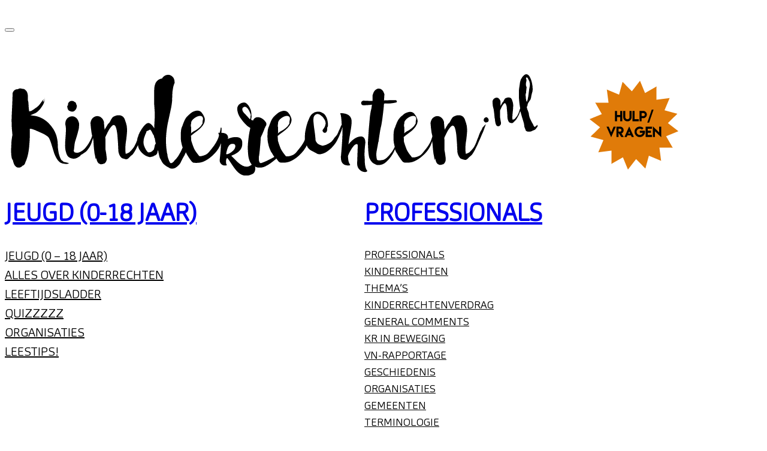

--- FILE ---
content_type: text/html; charset=UTF-8
request_url: https://www.kinderrechten.nl/kinderrechten-vw/artikel-46-54-verdragsregels/
body_size: 21949
content:


<!DOCTYPE html>
<html lang="nl-NL">
<head>
	<meta charset="UTF-8" />
	<meta name="viewport" content="width=device-width, initial-scale=1" />
<meta name='robots' content='index, follow, max-image-preview:large, max-snippet:-1, max-video-preview:-1' />

	<!-- This site is optimized with the Yoast SEO plugin v26.7 - https://yoast.com/wordpress/plugins/seo/ -->
	<meta name="description" content="In de laatste artikelen van het Kinderrechtenverdrag staan regels over het verdrag zelf. Zoals dat alle Staten ervoor mogen kiezen om het verdrag wel of niet te ondertekenen." />
	<link rel="canonical" href="https://www.kinderrechten.nl/kinderrechten-vw/artikel-46-54-verdragsregels/" />
	<meta property="og:locale" content="nl_NL" />
	<meta property="og:type" content="article" />
	<meta property="og:title" content="Toetreden nieuwe leden Kinderrechtenverdrag - Artikel 46 tot 54" />
	<meta property="og:description" content="In de laatste artikelen van het Kinderrechtenverdrag staan regels over het verdrag zelf. Zoals dat alle Staten ervoor mogen kiezen om het verdrag wel of niet te ondertekenen." />
	<meta property="og:url" content="https://www.kinderrechten.nl/kinderrechten-vw/artikel-46-54-verdragsregels/" />
	<meta property="og:site_name" content="Kinderrechten" />
	<meta property="article:modified_time" content="2018-02-16T16:33:17+00:00" />
	<meta name="twitter:card" content="summary_large_image" />
	<meta name="twitter:label1" content="Geschatte leestijd" />
	<meta name="twitter:data1" content="4 minuten" />
	<script type="application/ld+json" class="yoast-schema-graph">{"@context":"https://schema.org","@graph":[{"@type":"WebPage","@id":"https://www.kinderrechten.nl/kinderrechten-vw/artikel-46-54-verdragsregels/","url":"https://www.kinderrechten.nl/kinderrechten-vw/artikel-46-54-verdragsregels/","name":"Toetreden nieuwe leden Kinderrechtenverdrag - Artikel 46 tot 54","isPartOf":{"@id":"https://www.kinderrechten.nl/#website"},"datePublished":"2016-11-22T08:06:43+00:00","dateModified":"2018-02-16T16:33:17+00:00","description":"In de laatste artikelen van het Kinderrechtenverdrag staan regels over het verdrag zelf. Zoals dat alle Staten ervoor mogen kiezen om het verdrag wel of niet te ondertekenen.","breadcrumb":{"@id":"https://www.kinderrechten.nl/kinderrechten-vw/artikel-46-54-verdragsregels/#breadcrumb"},"inLanguage":"nl-NL","potentialAction":[{"@type":"ReadAction","target":["https://www.kinderrechten.nl/kinderrechten-vw/artikel-46-54-verdragsregels/"]}]},{"@type":"BreadcrumbList","@id":"https://www.kinderrechten.nl/kinderrechten-vw/artikel-46-54-verdragsregels/#breadcrumb","itemListElement":[{"@type":"ListItem","position":1,"name":"Home","item":"https://www.kinderrechten.nl/"},{"@type":"ListItem","position":2,"name":"Kinderrechten-vw","item":"https://www.kinderrechten.nl/kinderrechten-vw/"},{"@type":"ListItem","position":3,"name":"Artikel 46 &#8211; 54: Toetreding, wijzigingen, voorbehouden en opzegging"}]},{"@type":"WebSite","@id":"https://www.kinderrechten.nl/#website","url":"https://www.kinderrechten.nl/","name":"Kinderrechten","description":"Alle kinderen en jongeren hebben rechten. Deze staan beschreven in het Kinderrechtenverdrag van de Verenigde Naties","potentialAction":[{"@type":"SearchAction","target":{"@type":"EntryPoint","urlTemplate":"https://www.kinderrechten.nl/?s={search_term_string}"},"query-input":{"@type":"PropertyValueSpecification","valueRequired":true,"valueName":"search_term_string"}}],"inLanguage":"nl-NL"}]}</script>
	<!-- / Yoast SEO plugin. -->


<title>Toetreden nieuwe leden Kinderrechtenverdrag - Artikel 46 tot 54</title>
<link data-rocket-prefetch href="https://www.googletagmanager.com" rel="dns-prefetch"><link rel="preload" data-rocket-preload as="image" href="https://www.kinderrechten.nl/wp-content/themes/block-theme-kinderrechten/assets/img/logos/Kinderrechten.nl-01.svg" fetchpriority="high">
<link rel='dns-prefetch' href='//www.googletagmanager.com' />

<link rel="alternate" type="application/rss+xml" title="Kinderrechten &raquo; feed" href="https://www.kinderrechten.nl/feed/" />
<link rel="alternate" type="application/rss+xml" title="Kinderrechten &raquo; reacties feed" href="https://www.kinderrechten.nl/comments/feed/" />
<link rel="alternate" title="oEmbed (JSON)" type="application/json+oembed" href="https://www.kinderrechten.nl/wp-json/oembed/1.0/embed?url=https%3A%2F%2Fwww.kinderrechten.nl%2Fkinderrechten-vw%2Fartikel-46-54-verdragsregels%2F" />
<link rel="alternate" title="oEmbed (XML)" type="text/xml+oembed" href="https://www.kinderrechten.nl/wp-json/oembed/1.0/embed?url=https%3A%2F%2Fwww.kinderrechten.nl%2Fkinderrechten-vw%2Fartikel-46-54-verdragsregels%2F&#038;format=xml" />
<style id='wp-img-auto-sizes-contain-inline-css'>
img:is([sizes=auto i],[sizes^="auto," i]){contain-intrinsic-size:3000px 1500px}
/*# sourceURL=wp-img-auto-sizes-contain-inline-css */
</style>
<style id='wp-block-image-inline-css'>
.wp-block-image>a,.wp-block-image>figure>a{display:inline-block}.wp-block-image img{box-sizing:border-box;height:auto;max-width:100%;vertical-align:bottom}@media not (prefers-reduced-motion){.wp-block-image img.hide{visibility:hidden}.wp-block-image img.show{animation:show-content-image .4s}}.wp-block-image[style*=border-radius] img,.wp-block-image[style*=border-radius]>a{border-radius:inherit}.wp-block-image.has-custom-border img{box-sizing:border-box}.wp-block-image.aligncenter{text-align:center}.wp-block-image.alignfull>a,.wp-block-image.alignwide>a{width:100%}.wp-block-image.alignfull img,.wp-block-image.alignwide img{height:auto;width:100%}.wp-block-image .aligncenter,.wp-block-image .alignleft,.wp-block-image .alignright,.wp-block-image.aligncenter,.wp-block-image.alignleft,.wp-block-image.alignright{display:table}.wp-block-image .aligncenter>figcaption,.wp-block-image .alignleft>figcaption,.wp-block-image .alignright>figcaption,.wp-block-image.aligncenter>figcaption,.wp-block-image.alignleft>figcaption,.wp-block-image.alignright>figcaption{caption-side:bottom;display:table-caption}.wp-block-image .alignleft{float:left;margin:.5em 1em .5em 0}.wp-block-image .alignright{float:right;margin:.5em 0 .5em 1em}.wp-block-image .aligncenter{margin-left:auto;margin-right:auto}.wp-block-image :where(figcaption){margin-bottom:1em;margin-top:.5em}.wp-block-image.is-style-circle-mask img{border-radius:9999px}@supports ((-webkit-mask-image:none) or (mask-image:none)) or (-webkit-mask-image:none){.wp-block-image.is-style-circle-mask img{border-radius:0;-webkit-mask-image:url('data:image/svg+xml;utf8,<svg viewBox="0 0 100 100" xmlns="http://www.w3.org/2000/svg"><circle cx="50" cy="50" r="50"/></svg>');mask-image:url('data:image/svg+xml;utf8,<svg viewBox="0 0 100 100" xmlns="http://www.w3.org/2000/svg"><circle cx="50" cy="50" r="50"/></svg>');mask-mode:alpha;-webkit-mask-position:center;mask-position:center;-webkit-mask-repeat:no-repeat;mask-repeat:no-repeat;-webkit-mask-size:contain;mask-size:contain}}:root :where(.wp-block-image.is-style-rounded img,.wp-block-image .is-style-rounded img){border-radius:9999px}.wp-block-image figure{margin:0}.wp-lightbox-container{display:flex;flex-direction:column;position:relative}.wp-lightbox-container img{cursor:zoom-in}.wp-lightbox-container img:hover+button{opacity:1}.wp-lightbox-container button{align-items:center;backdrop-filter:blur(16px) saturate(180%);background-color:#5a5a5a40;border:none;border-radius:4px;cursor:zoom-in;display:flex;height:20px;justify-content:center;opacity:0;padding:0;position:absolute;right:16px;text-align:center;top:16px;width:20px;z-index:100}@media not (prefers-reduced-motion){.wp-lightbox-container button{transition:opacity .2s ease}}.wp-lightbox-container button:focus-visible{outline:3px auto #5a5a5a40;outline:3px auto -webkit-focus-ring-color;outline-offset:3px}.wp-lightbox-container button:hover{cursor:pointer;opacity:1}.wp-lightbox-container button:focus{opacity:1}.wp-lightbox-container button:focus,.wp-lightbox-container button:hover,.wp-lightbox-container button:not(:hover):not(:active):not(.has-background){background-color:#5a5a5a40;border:none}.wp-lightbox-overlay{box-sizing:border-box;cursor:zoom-out;height:100vh;left:0;overflow:hidden;position:fixed;top:0;visibility:hidden;width:100%;z-index:100000}.wp-lightbox-overlay .close-button{align-items:center;cursor:pointer;display:flex;justify-content:center;min-height:40px;min-width:40px;padding:0;position:absolute;right:calc(env(safe-area-inset-right) + 16px);top:calc(env(safe-area-inset-top) + 16px);z-index:5000000}.wp-lightbox-overlay .close-button:focus,.wp-lightbox-overlay .close-button:hover,.wp-lightbox-overlay .close-button:not(:hover):not(:active):not(.has-background){background:none;border:none}.wp-lightbox-overlay .lightbox-image-container{height:var(--wp--lightbox-container-height);left:50%;overflow:hidden;position:absolute;top:50%;transform:translate(-50%,-50%);transform-origin:top left;width:var(--wp--lightbox-container-width);z-index:9999999999}.wp-lightbox-overlay .wp-block-image{align-items:center;box-sizing:border-box;display:flex;height:100%;justify-content:center;margin:0;position:relative;transform-origin:0 0;width:100%;z-index:3000000}.wp-lightbox-overlay .wp-block-image img{height:var(--wp--lightbox-image-height);min-height:var(--wp--lightbox-image-height);min-width:var(--wp--lightbox-image-width);width:var(--wp--lightbox-image-width)}.wp-lightbox-overlay .wp-block-image figcaption{display:none}.wp-lightbox-overlay button{background:none;border:none}.wp-lightbox-overlay .scrim{background-color:#fff;height:100%;opacity:.9;position:absolute;width:100%;z-index:2000000}.wp-lightbox-overlay.active{visibility:visible}@media not (prefers-reduced-motion){.wp-lightbox-overlay.active{animation:turn-on-visibility .25s both}.wp-lightbox-overlay.active img{animation:turn-on-visibility .35s both}.wp-lightbox-overlay.show-closing-animation:not(.active){animation:turn-off-visibility .35s both}.wp-lightbox-overlay.show-closing-animation:not(.active) img{animation:turn-off-visibility .25s both}.wp-lightbox-overlay.zoom.active{animation:none;opacity:1;visibility:visible}.wp-lightbox-overlay.zoom.active .lightbox-image-container{animation:lightbox-zoom-in .4s}.wp-lightbox-overlay.zoom.active .lightbox-image-container img{animation:none}.wp-lightbox-overlay.zoom.active .scrim{animation:turn-on-visibility .4s forwards}.wp-lightbox-overlay.zoom.show-closing-animation:not(.active){animation:none}.wp-lightbox-overlay.zoom.show-closing-animation:not(.active) .lightbox-image-container{animation:lightbox-zoom-out .4s}.wp-lightbox-overlay.zoom.show-closing-animation:not(.active) .lightbox-image-container img{animation:none}.wp-lightbox-overlay.zoom.show-closing-animation:not(.active) .scrim{animation:turn-off-visibility .4s forwards}}@keyframes show-content-image{0%{visibility:hidden}99%{visibility:hidden}to{visibility:visible}}@keyframes turn-on-visibility{0%{opacity:0}to{opacity:1}}@keyframes turn-off-visibility{0%{opacity:1;visibility:visible}99%{opacity:0;visibility:visible}to{opacity:0;visibility:hidden}}@keyframes lightbox-zoom-in{0%{transform:translate(calc((-100vw + var(--wp--lightbox-scrollbar-width))/2 + var(--wp--lightbox-initial-left-position)),calc(-50vh + var(--wp--lightbox-initial-top-position))) scale(var(--wp--lightbox-scale))}to{transform:translate(-50%,-50%) scale(1)}}@keyframes lightbox-zoom-out{0%{transform:translate(-50%,-50%) scale(1);visibility:visible}99%{visibility:visible}to{transform:translate(calc((-100vw + var(--wp--lightbox-scrollbar-width))/2 + var(--wp--lightbox-initial-left-position)),calc(-50vh + var(--wp--lightbox-initial-top-position))) scale(var(--wp--lightbox-scale));visibility:hidden}}
/*# sourceURL=https://www.kinderrechten.nl/wp-includes/blocks/image/style.min.css */
</style>
<style id='wp-block-columns-inline-css'>
.wp-block-columns{box-sizing:border-box;display:flex;flex-wrap:wrap!important}@media (min-width:782px){.wp-block-columns{flex-wrap:nowrap!important}}.wp-block-columns{align-items:normal!important}.wp-block-columns.are-vertically-aligned-top{align-items:flex-start}.wp-block-columns.are-vertically-aligned-center{align-items:center}.wp-block-columns.are-vertically-aligned-bottom{align-items:flex-end}@media (max-width:781px){.wp-block-columns:not(.is-not-stacked-on-mobile)>.wp-block-column{flex-basis:100%!important}}@media (min-width:782px){.wp-block-columns:not(.is-not-stacked-on-mobile)>.wp-block-column{flex-basis:0;flex-grow:1}.wp-block-columns:not(.is-not-stacked-on-mobile)>.wp-block-column[style*=flex-basis]{flex-grow:0}}.wp-block-columns.is-not-stacked-on-mobile{flex-wrap:nowrap!important}.wp-block-columns.is-not-stacked-on-mobile>.wp-block-column{flex-basis:0;flex-grow:1}.wp-block-columns.is-not-stacked-on-mobile>.wp-block-column[style*=flex-basis]{flex-grow:0}:where(.wp-block-columns){margin-bottom:1.75em}:where(.wp-block-columns.has-background){padding:1.25em 2.375em}.wp-block-column{flex-grow:1;min-width:0;overflow-wrap:break-word;word-break:break-word}.wp-block-column.is-vertically-aligned-top{align-self:flex-start}.wp-block-column.is-vertically-aligned-center{align-self:center}.wp-block-column.is-vertically-aligned-bottom{align-self:flex-end}.wp-block-column.is-vertically-aligned-stretch{align-self:stretch}.wp-block-column.is-vertically-aligned-bottom,.wp-block-column.is-vertically-aligned-center,.wp-block-column.is-vertically-aligned-top{width:100%}
/*# sourceURL=https://www.kinderrechten.nl/wp-includes/blocks/columns/style.min.css */
</style>
<style id='wp-block-heading-inline-css'>
h1:where(.wp-block-heading).has-background,h2:where(.wp-block-heading).has-background,h3:where(.wp-block-heading).has-background,h4:where(.wp-block-heading).has-background,h5:where(.wp-block-heading).has-background,h6:where(.wp-block-heading).has-background{padding:1.25em 2.375em}h1.has-text-align-left[style*=writing-mode]:where([style*=vertical-lr]),h1.has-text-align-right[style*=writing-mode]:where([style*=vertical-rl]),h2.has-text-align-left[style*=writing-mode]:where([style*=vertical-lr]),h2.has-text-align-right[style*=writing-mode]:where([style*=vertical-rl]),h3.has-text-align-left[style*=writing-mode]:where([style*=vertical-lr]),h3.has-text-align-right[style*=writing-mode]:where([style*=vertical-rl]),h4.has-text-align-left[style*=writing-mode]:where([style*=vertical-lr]),h4.has-text-align-right[style*=writing-mode]:where([style*=vertical-rl]),h5.has-text-align-left[style*=writing-mode]:where([style*=vertical-lr]),h5.has-text-align-right[style*=writing-mode]:where([style*=vertical-rl]),h6.has-text-align-left[style*=writing-mode]:where([style*=vertical-lr]),h6.has-text-align-right[style*=writing-mode]:where([style*=vertical-rl]){rotate:180deg}
/*# sourceURL=https://www.kinderrechten.nl/wp-includes/blocks/heading/style.min.css */
</style>
<style id='wp-block-navigation-link-inline-css'>
.wp-block-navigation .wp-block-navigation-item__label{overflow-wrap:break-word}.wp-block-navigation .wp-block-navigation-item__description{display:none}.link-ui-tools{outline:1px solid #f0f0f0;padding:8px}.link-ui-block-inserter{padding-top:8px}.link-ui-block-inserter__back{margin-left:8px;text-transform:uppercase}
/*# sourceURL=https://www.kinderrechten.nl/wp-includes/blocks/navigation-link/style.min.css */
</style>
<style id='wp-block-navigation-inline-css'>
.wp-block-navigation{position:relative}.wp-block-navigation ul{margin-bottom:0;margin-left:0;margin-top:0;padding-left:0}.wp-block-navigation ul,.wp-block-navigation ul li{list-style:none;padding:0}.wp-block-navigation .wp-block-navigation-item{align-items:center;background-color:inherit;display:flex;position:relative}.wp-block-navigation .wp-block-navigation-item .wp-block-navigation__submenu-container:empty{display:none}.wp-block-navigation .wp-block-navigation-item__content{display:block;z-index:1}.wp-block-navigation .wp-block-navigation-item__content.wp-block-navigation-item__content{color:inherit}.wp-block-navigation.has-text-decoration-underline .wp-block-navigation-item__content,.wp-block-navigation.has-text-decoration-underline .wp-block-navigation-item__content:active,.wp-block-navigation.has-text-decoration-underline .wp-block-navigation-item__content:focus{text-decoration:underline}.wp-block-navigation.has-text-decoration-line-through .wp-block-navigation-item__content,.wp-block-navigation.has-text-decoration-line-through .wp-block-navigation-item__content:active,.wp-block-navigation.has-text-decoration-line-through .wp-block-navigation-item__content:focus{text-decoration:line-through}.wp-block-navigation :where(a),.wp-block-navigation :where(a:active),.wp-block-navigation :where(a:focus){text-decoration:none}.wp-block-navigation .wp-block-navigation__submenu-icon{align-self:center;background-color:inherit;border:none;color:currentColor;display:inline-block;font-size:inherit;height:.6em;line-height:0;margin-left:.25em;padding:0;width:.6em}.wp-block-navigation .wp-block-navigation__submenu-icon svg{display:inline-block;stroke:currentColor;height:inherit;margin-top:.075em;width:inherit}.wp-block-navigation{--navigation-layout-justification-setting:flex-start;--navigation-layout-direction:row;--navigation-layout-wrap:wrap;--navigation-layout-justify:flex-start;--navigation-layout-align:center}.wp-block-navigation.is-vertical{--navigation-layout-direction:column;--navigation-layout-justify:initial;--navigation-layout-align:flex-start}.wp-block-navigation.no-wrap{--navigation-layout-wrap:nowrap}.wp-block-navigation.items-justified-center{--navigation-layout-justification-setting:center;--navigation-layout-justify:center}.wp-block-navigation.items-justified-center.is-vertical{--navigation-layout-align:center}.wp-block-navigation.items-justified-right{--navigation-layout-justification-setting:flex-end;--navigation-layout-justify:flex-end}.wp-block-navigation.items-justified-right.is-vertical{--navigation-layout-align:flex-end}.wp-block-navigation.items-justified-space-between{--navigation-layout-justification-setting:space-between;--navigation-layout-justify:space-between}.wp-block-navigation .has-child .wp-block-navigation__submenu-container{align-items:normal;background-color:inherit;color:inherit;display:flex;flex-direction:column;opacity:0;position:absolute;z-index:2}@media not (prefers-reduced-motion){.wp-block-navigation .has-child .wp-block-navigation__submenu-container{transition:opacity .1s linear}}.wp-block-navigation .has-child .wp-block-navigation__submenu-container{height:0;overflow:hidden;visibility:hidden;width:0}.wp-block-navigation .has-child .wp-block-navigation__submenu-container>.wp-block-navigation-item>.wp-block-navigation-item__content{display:flex;flex-grow:1;padding:.5em 1em}.wp-block-navigation .has-child .wp-block-navigation__submenu-container>.wp-block-navigation-item>.wp-block-navigation-item__content .wp-block-navigation__submenu-icon{margin-left:auto;margin-right:0}.wp-block-navigation .has-child .wp-block-navigation__submenu-container .wp-block-navigation-item__content{margin:0}.wp-block-navigation .has-child .wp-block-navigation__submenu-container{left:-1px;top:100%}@media (min-width:782px){.wp-block-navigation .has-child .wp-block-navigation__submenu-container .wp-block-navigation__submenu-container{left:100%;top:-1px}.wp-block-navigation .has-child .wp-block-navigation__submenu-container .wp-block-navigation__submenu-container:before{background:#0000;content:"";display:block;height:100%;position:absolute;right:100%;width:.5em}.wp-block-navigation .has-child .wp-block-navigation__submenu-container .wp-block-navigation__submenu-icon{margin-right:.25em}.wp-block-navigation .has-child .wp-block-navigation__submenu-container .wp-block-navigation__submenu-icon svg{transform:rotate(-90deg)}}.wp-block-navigation .has-child .wp-block-navigation-submenu__toggle[aria-expanded=true]~.wp-block-navigation__submenu-container,.wp-block-navigation .has-child:not(.open-on-click):hover>.wp-block-navigation__submenu-container,.wp-block-navigation .has-child:not(.open-on-click):not(.open-on-hover-click):focus-within>.wp-block-navigation__submenu-container{height:auto;min-width:200px;opacity:1;overflow:visible;visibility:visible;width:auto}.wp-block-navigation.has-background .has-child .wp-block-navigation__submenu-container{left:0;top:100%}@media (min-width:782px){.wp-block-navigation.has-background .has-child .wp-block-navigation__submenu-container .wp-block-navigation__submenu-container{left:100%;top:0}}.wp-block-navigation-submenu{display:flex;position:relative}.wp-block-navigation-submenu .wp-block-navigation__submenu-icon svg{stroke:currentColor}button.wp-block-navigation-item__content{background-color:initial;border:none;color:currentColor;font-family:inherit;font-size:inherit;font-style:inherit;font-weight:inherit;letter-spacing:inherit;line-height:inherit;text-align:left;text-transform:inherit}.wp-block-navigation-submenu__toggle{cursor:pointer}.wp-block-navigation-submenu__toggle[aria-expanded=true]+.wp-block-navigation__submenu-icon>svg,.wp-block-navigation-submenu__toggle[aria-expanded=true]>svg{transform:rotate(180deg)}.wp-block-navigation-item.open-on-click .wp-block-navigation-submenu__toggle{padding-left:0;padding-right:.85em}.wp-block-navigation-item.open-on-click .wp-block-navigation-submenu__toggle+.wp-block-navigation__submenu-icon{margin-left:-.6em;pointer-events:none}.wp-block-navigation-item.open-on-click button.wp-block-navigation-item__content:not(.wp-block-navigation-submenu__toggle){padding:0}.wp-block-navigation .wp-block-page-list,.wp-block-navigation__container,.wp-block-navigation__responsive-close,.wp-block-navigation__responsive-container,.wp-block-navigation__responsive-container-content,.wp-block-navigation__responsive-dialog{gap:inherit}:where(.wp-block-navigation.has-background .wp-block-navigation-item a:not(.wp-element-button)),:where(.wp-block-navigation.has-background .wp-block-navigation-submenu a:not(.wp-element-button)){padding:.5em 1em}:where(.wp-block-navigation .wp-block-navigation__submenu-container .wp-block-navigation-item a:not(.wp-element-button)),:where(.wp-block-navigation .wp-block-navigation__submenu-container .wp-block-navigation-submenu a:not(.wp-element-button)),:where(.wp-block-navigation .wp-block-navigation__submenu-container .wp-block-navigation-submenu button.wp-block-navigation-item__content),:where(.wp-block-navigation .wp-block-navigation__submenu-container .wp-block-pages-list__item button.wp-block-navigation-item__content){padding:.5em 1em}.wp-block-navigation.items-justified-right .wp-block-navigation__container .has-child .wp-block-navigation__submenu-container,.wp-block-navigation.items-justified-right .wp-block-page-list>.has-child .wp-block-navigation__submenu-container,.wp-block-navigation.items-justified-space-between .wp-block-page-list>.has-child:last-child .wp-block-navigation__submenu-container,.wp-block-navigation.items-justified-space-between>.wp-block-navigation__container>.has-child:last-child .wp-block-navigation__submenu-container{left:auto;right:0}.wp-block-navigation.items-justified-right .wp-block-navigation__container .has-child .wp-block-navigation__submenu-container .wp-block-navigation__submenu-container,.wp-block-navigation.items-justified-right .wp-block-page-list>.has-child .wp-block-navigation__submenu-container .wp-block-navigation__submenu-container,.wp-block-navigation.items-justified-space-between .wp-block-page-list>.has-child:last-child .wp-block-navigation__submenu-container .wp-block-navigation__submenu-container,.wp-block-navigation.items-justified-space-between>.wp-block-navigation__container>.has-child:last-child .wp-block-navigation__submenu-container .wp-block-navigation__submenu-container{left:-1px;right:-1px}@media (min-width:782px){.wp-block-navigation.items-justified-right .wp-block-navigation__container .has-child .wp-block-navigation__submenu-container .wp-block-navigation__submenu-container,.wp-block-navigation.items-justified-right .wp-block-page-list>.has-child .wp-block-navigation__submenu-container .wp-block-navigation__submenu-container,.wp-block-navigation.items-justified-space-between .wp-block-page-list>.has-child:last-child .wp-block-navigation__submenu-container .wp-block-navigation__submenu-container,.wp-block-navigation.items-justified-space-between>.wp-block-navigation__container>.has-child:last-child .wp-block-navigation__submenu-container .wp-block-navigation__submenu-container{left:auto;right:100%}}.wp-block-navigation:not(.has-background) .wp-block-navigation__submenu-container{background-color:#fff;border:1px solid #00000026}.wp-block-navigation.has-background .wp-block-navigation__submenu-container{background-color:inherit}.wp-block-navigation:not(.has-text-color) .wp-block-navigation__submenu-container{color:#000}.wp-block-navigation__container{align-items:var(--navigation-layout-align,initial);display:flex;flex-direction:var(--navigation-layout-direction,initial);flex-wrap:var(--navigation-layout-wrap,wrap);justify-content:var(--navigation-layout-justify,initial);list-style:none;margin:0;padding-left:0}.wp-block-navigation__container .is-responsive{display:none}.wp-block-navigation__container:only-child,.wp-block-page-list:only-child{flex-grow:1}@keyframes overlay-menu__fade-in-animation{0%{opacity:0;transform:translateY(.5em)}to{opacity:1;transform:translateY(0)}}.wp-block-navigation__responsive-container{bottom:0;display:none;left:0;position:fixed;right:0;top:0}.wp-block-navigation__responsive-container :where(.wp-block-navigation-item a){color:inherit}.wp-block-navigation__responsive-container .wp-block-navigation__responsive-container-content{align-items:var(--navigation-layout-align,initial);display:flex;flex-direction:var(--navigation-layout-direction,initial);flex-wrap:var(--navigation-layout-wrap,wrap);justify-content:var(--navigation-layout-justify,initial)}.wp-block-navigation__responsive-container:not(.is-menu-open.is-menu-open){background-color:inherit!important;color:inherit!important}.wp-block-navigation__responsive-container.is-menu-open{background-color:inherit;display:flex;flex-direction:column}@media not (prefers-reduced-motion){.wp-block-navigation__responsive-container.is-menu-open{animation:overlay-menu__fade-in-animation .1s ease-out;animation-fill-mode:forwards}}.wp-block-navigation__responsive-container.is-menu-open{overflow:auto;padding:clamp(1rem,var(--wp--style--root--padding-top),20rem) clamp(1rem,var(--wp--style--root--padding-right),20rem) clamp(1rem,var(--wp--style--root--padding-bottom),20rem) clamp(1rem,var(--wp--style--root--padding-left),20rem);z-index:100000}.wp-block-navigation__responsive-container.is-menu-open .wp-block-navigation__responsive-container-content{align-items:var(--navigation-layout-justification-setting,inherit);display:flex;flex-direction:column;flex-wrap:nowrap;overflow:visible;padding-top:calc(2rem + 24px)}.wp-block-navigation__responsive-container.is-menu-open .wp-block-navigation__responsive-container-content,.wp-block-navigation__responsive-container.is-menu-open .wp-block-navigation__responsive-container-content .wp-block-navigation__container,.wp-block-navigation__responsive-container.is-menu-open .wp-block-navigation__responsive-container-content .wp-block-page-list{justify-content:flex-start}.wp-block-navigation__responsive-container.is-menu-open .wp-block-navigation__responsive-container-content .wp-block-navigation__submenu-icon{display:none}.wp-block-navigation__responsive-container.is-menu-open .wp-block-navigation__responsive-container-content .has-child .wp-block-navigation__submenu-container{border:none;height:auto;min-width:200px;opacity:1;overflow:initial;padding-left:2rem;padding-right:2rem;position:static;visibility:visible;width:auto}.wp-block-navigation__responsive-container.is-menu-open .wp-block-navigation__responsive-container-content .wp-block-navigation__container,.wp-block-navigation__responsive-container.is-menu-open .wp-block-navigation__responsive-container-content .wp-block-navigation__submenu-container{gap:inherit}.wp-block-navigation__responsive-container.is-menu-open .wp-block-navigation__responsive-container-content .wp-block-navigation__submenu-container{padding-top:var(--wp--style--block-gap,2em)}.wp-block-navigation__responsive-container.is-menu-open .wp-block-navigation__responsive-container-content .wp-block-navigation-item__content{padding:0}.wp-block-navigation__responsive-container.is-menu-open .wp-block-navigation__responsive-container-content .wp-block-navigation-item,.wp-block-navigation__responsive-container.is-menu-open .wp-block-navigation__responsive-container-content .wp-block-navigation__container,.wp-block-navigation__responsive-container.is-menu-open .wp-block-navigation__responsive-container-content .wp-block-page-list{align-items:var(--navigation-layout-justification-setting,initial);display:flex;flex-direction:column}.wp-block-navigation__responsive-container.is-menu-open .wp-block-navigation-item,.wp-block-navigation__responsive-container.is-menu-open .wp-block-navigation-item .wp-block-navigation__submenu-container,.wp-block-navigation__responsive-container.is-menu-open .wp-block-navigation__container,.wp-block-navigation__responsive-container.is-menu-open .wp-block-page-list{background:#0000!important;color:inherit!important}.wp-block-navigation__responsive-container.is-menu-open .wp-block-navigation__submenu-container.wp-block-navigation__submenu-container.wp-block-navigation__submenu-container.wp-block-navigation__submenu-container{left:auto;right:auto}@media (min-width:600px){.wp-block-navigation__responsive-container:not(.hidden-by-default):not(.is-menu-open){background-color:inherit;display:block;position:relative;width:100%;z-index:auto}.wp-block-navigation__responsive-container:not(.hidden-by-default):not(.is-menu-open) .wp-block-navigation__responsive-container-close{display:none}.wp-block-navigation__responsive-container.is-menu-open .wp-block-navigation__submenu-container.wp-block-navigation__submenu-container.wp-block-navigation__submenu-container.wp-block-navigation__submenu-container{left:0}}.wp-block-navigation:not(.has-background) .wp-block-navigation__responsive-container.is-menu-open{background-color:#fff}.wp-block-navigation:not(.has-text-color) .wp-block-navigation__responsive-container.is-menu-open{color:#000}.wp-block-navigation__toggle_button_label{font-size:1rem;font-weight:700}.wp-block-navigation__responsive-container-close,.wp-block-navigation__responsive-container-open{background:#0000;border:none;color:currentColor;cursor:pointer;margin:0;padding:0;text-transform:inherit;vertical-align:middle}.wp-block-navigation__responsive-container-close svg,.wp-block-navigation__responsive-container-open svg{fill:currentColor;display:block;height:24px;pointer-events:none;width:24px}.wp-block-navigation__responsive-container-open{display:flex}.wp-block-navigation__responsive-container-open.wp-block-navigation__responsive-container-open.wp-block-navigation__responsive-container-open{font-family:inherit;font-size:inherit;font-weight:inherit}@media (min-width:600px){.wp-block-navigation__responsive-container-open:not(.always-shown){display:none}}.wp-block-navigation__responsive-container-close{position:absolute;right:0;top:0;z-index:2}.wp-block-navigation__responsive-container-close.wp-block-navigation__responsive-container-close.wp-block-navigation__responsive-container-close{font-family:inherit;font-size:inherit;font-weight:inherit}.wp-block-navigation__responsive-close{width:100%}.has-modal-open .wp-block-navigation__responsive-close{margin-left:auto;margin-right:auto;max-width:var(--wp--style--global--wide-size,100%)}.wp-block-navigation__responsive-close:focus{outline:none}.is-menu-open .wp-block-navigation__responsive-close,.is-menu-open .wp-block-navigation__responsive-container-content,.is-menu-open .wp-block-navigation__responsive-dialog{box-sizing:border-box}.wp-block-navigation__responsive-dialog{position:relative}.has-modal-open .admin-bar .is-menu-open .wp-block-navigation__responsive-dialog{margin-top:46px}@media (min-width:782px){.has-modal-open .admin-bar .is-menu-open .wp-block-navigation__responsive-dialog{margin-top:32px}}html.has-modal-open{overflow:hidden}
/*# sourceURL=https://www.kinderrechten.nl/wp-includes/blocks/navigation/style.min.css */
</style>
<style id='wp-block-group-inline-css'>
.wp-block-group{box-sizing:border-box}:where(.wp-block-group.wp-block-group-is-layout-constrained){position:relative}
/*# sourceURL=https://www.kinderrechten.nl/wp-includes/blocks/group/style.min.css */
</style>
<style id='wp-block-post-title-inline-css'>
.wp-block-post-title{box-sizing:border-box;word-break:break-word}.wp-block-post-title :where(a){display:inline-block;font-family:inherit;font-size:inherit;font-style:inherit;font-weight:inherit;letter-spacing:inherit;line-height:inherit;text-decoration:inherit}
/*# sourceURL=https://www.kinderrechten.nl/wp-includes/blocks/post-title/style.min.css */
</style>
<style id='wp-block-post-content-inline-css'>
.wp-block-post-content{display:flow-root}
/*# sourceURL=https://www.kinderrechten.nl/wp-includes/blocks/post-content/style.min.css */
</style>
<style id='wp-block-search-inline-css'>
.wp-block-search__button{margin-left:10px;word-break:normal}.wp-block-search__button.has-icon{line-height:0}.wp-block-search__button svg{height:1.25em;min-height:24px;min-width:24px;width:1.25em;fill:currentColor;vertical-align:text-bottom}:where(.wp-block-search__button){border:1px solid #ccc;padding:6px 10px}.wp-block-search__inside-wrapper{display:flex;flex:auto;flex-wrap:nowrap;max-width:100%}.wp-block-search__label{width:100%}.wp-block-search.wp-block-search__button-only .wp-block-search__button{box-sizing:border-box;display:flex;flex-shrink:0;justify-content:center;margin-left:0;max-width:100%}.wp-block-search.wp-block-search__button-only .wp-block-search__inside-wrapper{min-width:0!important;transition-property:width}.wp-block-search.wp-block-search__button-only .wp-block-search__input{flex-basis:100%;transition-duration:.3s}.wp-block-search.wp-block-search__button-only.wp-block-search__searchfield-hidden,.wp-block-search.wp-block-search__button-only.wp-block-search__searchfield-hidden .wp-block-search__inside-wrapper{overflow:hidden}.wp-block-search.wp-block-search__button-only.wp-block-search__searchfield-hidden .wp-block-search__input{border-left-width:0!important;border-right-width:0!important;flex-basis:0;flex-grow:0;margin:0;min-width:0!important;padding-left:0!important;padding-right:0!important;width:0!important}:where(.wp-block-search__input){appearance:none;border:1px solid #949494;flex-grow:1;font-family:inherit;font-size:inherit;font-style:inherit;font-weight:inherit;letter-spacing:inherit;line-height:inherit;margin-left:0;margin-right:0;min-width:3rem;padding:8px;text-decoration:unset!important;text-transform:inherit}:where(.wp-block-search__button-inside .wp-block-search__inside-wrapper){background-color:#fff;border:1px solid #949494;box-sizing:border-box;padding:4px}:where(.wp-block-search__button-inside .wp-block-search__inside-wrapper) .wp-block-search__input{border:none;border-radius:0;padding:0 4px}:where(.wp-block-search__button-inside .wp-block-search__inside-wrapper) .wp-block-search__input:focus{outline:none}:where(.wp-block-search__button-inside .wp-block-search__inside-wrapper) :where(.wp-block-search__button){padding:4px 8px}.wp-block-search.aligncenter .wp-block-search__inside-wrapper{margin:auto}.wp-block[data-align=right] .wp-block-search.wp-block-search__button-only .wp-block-search__inside-wrapper{float:right}
/*# sourceURL=https://www.kinderrechten.nl/wp-includes/blocks/search/style.min.css */
</style>
<style id='wp-block-button-inline-css'>
.wp-block-button__link{align-content:center;box-sizing:border-box;cursor:pointer;display:inline-block;height:100%;text-align:center;word-break:break-word}.wp-block-button__link.aligncenter{text-align:center}.wp-block-button__link.alignright{text-align:right}:where(.wp-block-button__link){border-radius:9999px;box-shadow:none;padding:calc(.667em + 2px) calc(1.333em + 2px);text-decoration:none}.wp-block-button[style*=text-decoration] .wp-block-button__link{text-decoration:inherit}.wp-block-buttons>.wp-block-button.has-custom-width{max-width:none}.wp-block-buttons>.wp-block-button.has-custom-width .wp-block-button__link{width:100%}.wp-block-buttons>.wp-block-button.has-custom-font-size .wp-block-button__link{font-size:inherit}.wp-block-buttons>.wp-block-button.wp-block-button__width-25{width:calc(25% - var(--wp--style--block-gap, .5em)*.75)}.wp-block-buttons>.wp-block-button.wp-block-button__width-50{width:calc(50% - var(--wp--style--block-gap, .5em)*.5)}.wp-block-buttons>.wp-block-button.wp-block-button__width-75{width:calc(75% - var(--wp--style--block-gap, .5em)*.25)}.wp-block-buttons>.wp-block-button.wp-block-button__width-100{flex-basis:100%;width:100%}.wp-block-buttons.is-vertical>.wp-block-button.wp-block-button__width-25{width:25%}.wp-block-buttons.is-vertical>.wp-block-button.wp-block-button__width-50{width:50%}.wp-block-buttons.is-vertical>.wp-block-button.wp-block-button__width-75{width:75%}.wp-block-button.is-style-squared,.wp-block-button__link.wp-block-button.is-style-squared{border-radius:0}.wp-block-button.no-border-radius,.wp-block-button__link.no-border-radius{border-radius:0!important}:root :where(.wp-block-button .wp-block-button__link.is-style-outline),:root :where(.wp-block-button.is-style-outline>.wp-block-button__link){border:2px solid;padding:.667em 1.333em}:root :where(.wp-block-button .wp-block-button__link.is-style-outline:not(.has-text-color)),:root :where(.wp-block-button.is-style-outline>.wp-block-button__link:not(.has-text-color)){color:currentColor}:root :where(.wp-block-button .wp-block-button__link.is-style-outline:not(.has-background)),:root :where(.wp-block-button.is-style-outline>.wp-block-button__link:not(.has-background)){background-color:initial;background-image:none}
/*# sourceURL=https://www.kinderrechten.nl/wp-includes/blocks/button/style.min.css */
</style>
<style id='wp-block-buttons-inline-css'>
.wp-block-buttons{box-sizing:border-box}.wp-block-buttons.is-vertical{flex-direction:column}.wp-block-buttons.is-vertical>.wp-block-button:last-child{margin-bottom:0}.wp-block-buttons>.wp-block-button{display:inline-block;margin:0}.wp-block-buttons.is-content-justification-left{justify-content:flex-start}.wp-block-buttons.is-content-justification-left.is-vertical{align-items:flex-start}.wp-block-buttons.is-content-justification-center{justify-content:center}.wp-block-buttons.is-content-justification-center.is-vertical{align-items:center}.wp-block-buttons.is-content-justification-right{justify-content:flex-end}.wp-block-buttons.is-content-justification-right.is-vertical{align-items:flex-end}.wp-block-buttons.is-content-justification-space-between{justify-content:space-between}.wp-block-buttons.aligncenter{text-align:center}.wp-block-buttons:not(.is-content-justification-space-between,.is-content-justification-right,.is-content-justification-left,.is-content-justification-center) .wp-block-button.aligncenter{margin-left:auto;margin-right:auto;width:100%}.wp-block-buttons[style*=text-decoration] .wp-block-button,.wp-block-buttons[style*=text-decoration] .wp-block-button__link{text-decoration:inherit}.wp-block-buttons.has-custom-font-size .wp-block-button__link{font-size:inherit}.wp-block-buttons .wp-block-button__link{width:100%}.wp-block-button.aligncenter{text-align:center}
/*# sourceURL=https://www.kinderrechten.nl/wp-includes/blocks/buttons/style.min.css */
</style>
<style id='wp-block-library-inline-css'>
:root{--wp-block-synced-color:#7a00df;--wp-block-synced-color--rgb:122,0,223;--wp-bound-block-color:var(--wp-block-synced-color);--wp-editor-canvas-background:#ddd;--wp-admin-theme-color:#007cba;--wp-admin-theme-color--rgb:0,124,186;--wp-admin-theme-color-darker-10:#006ba1;--wp-admin-theme-color-darker-10--rgb:0,107,160.5;--wp-admin-theme-color-darker-20:#005a87;--wp-admin-theme-color-darker-20--rgb:0,90,135;--wp-admin-border-width-focus:2px}@media (min-resolution:192dpi){:root{--wp-admin-border-width-focus:1.5px}}.wp-element-button{cursor:pointer}:root .has-very-light-gray-background-color{background-color:#eee}:root .has-very-dark-gray-background-color{background-color:#313131}:root .has-very-light-gray-color{color:#eee}:root .has-very-dark-gray-color{color:#313131}:root .has-vivid-green-cyan-to-vivid-cyan-blue-gradient-background{background:linear-gradient(135deg,#00d084,#0693e3)}:root .has-purple-crush-gradient-background{background:linear-gradient(135deg,#34e2e4,#4721fb 50%,#ab1dfe)}:root .has-hazy-dawn-gradient-background{background:linear-gradient(135deg,#faaca8,#dad0ec)}:root .has-subdued-olive-gradient-background{background:linear-gradient(135deg,#fafae1,#67a671)}:root .has-atomic-cream-gradient-background{background:linear-gradient(135deg,#fdd79a,#004a59)}:root .has-nightshade-gradient-background{background:linear-gradient(135deg,#330968,#31cdcf)}:root .has-midnight-gradient-background{background:linear-gradient(135deg,#020381,#2874fc)}:root{--wp--preset--font-size--normal:16px;--wp--preset--font-size--huge:42px}.has-regular-font-size{font-size:1em}.has-larger-font-size{font-size:2.625em}.has-normal-font-size{font-size:var(--wp--preset--font-size--normal)}.has-huge-font-size{font-size:var(--wp--preset--font-size--huge)}.has-text-align-center{text-align:center}.has-text-align-left{text-align:left}.has-text-align-right{text-align:right}.has-fit-text{white-space:nowrap!important}#end-resizable-editor-section{display:none}.aligncenter{clear:both}.items-justified-left{justify-content:flex-start}.items-justified-center{justify-content:center}.items-justified-right{justify-content:flex-end}.items-justified-space-between{justify-content:space-between}.screen-reader-text{border:0;clip-path:inset(50%);height:1px;margin:-1px;overflow:hidden;padding:0;position:absolute;width:1px;word-wrap:normal!important}.screen-reader-text:focus{background-color:#ddd;clip-path:none;color:#444;display:block;font-size:1em;height:auto;left:5px;line-height:normal;padding:15px 23px 14px;text-decoration:none;top:5px;width:auto;z-index:100000}html :where(.has-border-color){border-style:solid}html :where([style*=border-top-color]){border-top-style:solid}html :where([style*=border-right-color]){border-right-style:solid}html :where([style*=border-bottom-color]){border-bottom-style:solid}html :where([style*=border-left-color]){border-left-style:solid}html :where([style*=border-width]){border-style:solid}html :where([style*=border-top-width]){border-top-style:solid}html :where([style*=border-right-width]){border-right-style:solid}html :where([style*=border-bottom-width]){border-bottom-style:solid}html :where([style*=border-left-width]){border-left-style:solid}html :where(img[class*=wp-image-]){height:auto;max-width:100%}:where(figure){margin:0 0 1em}html :where(.is-position-sticky){--wp-admin--admin-bar--position-offset:var(--wp-admin--admin-bar--height,0px)}@media screen and (max-width:600px){html :where(.is-position-sticky){--wp-admin--admin-bar--position-offset:0px}}
/*# sourceURL=/wp-includes/css/dist/block-library/common.min.css */
</style>
<style id='global-styles-inline-css'>
:root{--wp--preset--aspect-ratio--square: 1;--wp--preset--aspect-ratio--4-3: 4/3;--wp--preset--aspect-ratio--3-4: 3/4;--wp--preset--aspect-ratio--3-2: 3/2;--wp--preset--aspect-ratio--2-3: 2/3;--wp--preset--aspect-ratio--16-9: 16/9;--wp--preset--aspect-ratio--9-16: 9/16;--wp--preset--color--black: #000000;--wp--preset--color--cyan-bluish-gray: #abb8c3;--wp--preset--color--white: #ffffff;--wp--preset--color--pale-pink: #f78da7;--wp--preset--color--vivid-red: #cf2e2e;--wp--preset--color--luminous-vivid-orange: #ff6900;--wp--preset--color--luminous-vivid-amber: #fcb900;--wp--preset--color--light-green-cyan: #7bdcb5;--wp--preset--color--vivid-green-cyan: #00d084;--wp--preset--color--pale-cyan-blue: #8ed1fc;--wp--preset--color--vivid-cyan-blue: #0693e3;--wp--preset--color--vivid-purple: #9b51e0;--wp--preset--color--orange: #e07b00;--wp--preset--color--red: #9b1915;--wp--preset--color--blue: #009A9B;--wp--preset--color--yellow: #ACAF25;--wp--preset--color--green: #7F9F64;--wp--preset--color--gray: #d2d3d5;--wp--preset--gradient--vivid-cyan-blue-to-vivid-purple: linear-gradient(135deg,rgb(6,147,227) 0%,rgb(155,81,224) 100%);--wp--preset--gradient--light-green-cyan-to-vivid-green-cyan: linear-gradient(135deg,rgb(122,220,180) 0%,rgb(0,208,130) 100%);--wp--preset--gradient--luminous-vivid-amber-to-luminous-vivid-orange: linear-gradient(135deg,rgb(252,185,0) 0%,rgb(255,105,0) 100%);--wp--preset--gradient--luminous-vivid-orange-to-vivid-red: linear-gradient(135deg,rgb(255,105,0) 0%,rgb(207,46,46) 100%);--wp--preset--gradient--very-light-gray-to-cyan-bluish-gray: linear-gradient(135deg,rgb(238,238,238) 0%,rgb(169,184,195) 100%);--wp--preset--gradient--cool-to-warm-spectrum: linear-gradient(135deg,rgb(74,234,220) 0%,rgb(151,120,209) 20%,rgb(207,42,186) 40%,rgb(238,44,130) 60%,rgb(251,105,98) 80%,rgb(254,248,76) 100%);--wp--preset--gradient--blush-light-purple: linear-gradient(135deg,rgb(255,206,236) 0%,rgb(152,150,240) 100%);--wp--preset--gradient--blush-bordeaux: linear-gradient(135deg,rgb(254,205,165) 0%,rgb(254,45,45) 50%,rgb(107,0,62) 100%);--wp--preset--gradient--luminous-dusk: linear-gradient(135deg,rgb(255,203,112) 0%,rgb(199,81,192) 50%,rgb(65,88,208) 100%);--wp--preset--gradient--pale-ocean: linear-gradient(135deg,rgb(255,245,203) 0%,rgb(182,227,212) 50%,rgb(51,167,181) 100%);--wp--preset--gradient--electric-grass: linear-gradient(135deg,rgb(202,248,128) 0%,rgb(113,206,126) 100%);--wp--preset--gradient--midnight: linear-gradient(135deg,rgb(2,3,129) 0%,rgb(40,116,252) 100%);--wp--preset--font-size--small: clamp(1rem, 1rem + ((1vw - 0.2rem) * 0.182), 1.1rem);--wp--preset--font-size--medium: clamp(1.25rem, 1.25rem + ((1vw - 0.2rem) * 0.455), 1.5rem);--wp--preset--font-size--large: clamp(1.75rem, 1.75rem + ((1vw - 0.2rem) * 0.455), 2rem);--wp--preset--font-size--x-large: clamp(2rem, 2rem + ((1vw - 0.2rem) * 2.727), 3.5rem);--wp--preset--font-size--xx-large: clamp(2.5rem, 2.5rem + ((1vw - 0.2rem) * 2.727), 4rem);--wp--preset--font-family--carnas-light: CarnasLight;--wp--preset--font-family--carnas-bold: CarnasBold;--wp--preset--font-family--freeland: Freeland;--wp--preset--font-family--flaticon: Flaticon;--wp--preset--font-family--hammock: Hammock;--wp--preset--font-family--pennellino: Pennellino;--wp--preset--spacing--20: 0.44rem;--wp--preset--spacing--30: 0.67rem;--wp--preset--spacing--40: 1rem;--wp--preset--spacing--50: 1.5rem;--wp--preset--spacing--60: 2.25rem;--wp--preset--spacing--70: 3.38rem;--wp--preset--spacing--80: 5.06rem;--wp--preset--shadow--natural: 6px 6px 9px rgba(0, 0, 0, 0.2);--wp--preset--shadow--deep: 12px 12px 50px rgba(0, 0, 0, 0.4);--wp--preset--shadow--sharp: 6px 6px 0px rgba(0, 0, 0, 0.2);--wp--preset--shadow--outlined: 6px 6px 0px -3px rgb(255, 255, 255), 6px 6px rgb(0, 0, 0);--wp--preset--shadow--crisp: 6px 6px 0px rgb(0, 0, 0);}:root { --wp--style--global--content-size: 800px;--wp--style--global--wide-size: 1200px; }:where(body) { margin: 0; }.wp-site-blocks { padding-top: var(--wp--style--root--padding-top); padding-bottom: var(--wp--style--root--padding-bottom); }.has-global-padding { padding-right: var(--wp--style--root--padding-right); padding-left: var(--wp--style--root--padding-left); }.has-global-padding > .alignfull { margin-right: calc(var(--wp--style--root--padding-right) * -1); margin-left: calc(var(--wp--style--root--padding-left) * -1); }.has-global-padding :where(:not(.alignfull.is-layout-flow) > .has-global-padding:not(.wp-block-block, .alignfull)) { padding-right: 0; padding-left: 0; }.has-global-padding :where(:not(.alignfull.is-layout-flow) > .has-global-padding:not(.wp-block-block, .alignfull)) > .alignfull { margin-left: 0; margin-right: 0; }.wp-site-blocks > .alignleft { float: left; margin-right: 2em; }.wp-site-blocks > .alignright { float: right; margin-left: 2em; }.wp-site-blocks > .aligncenter { justify-content: center; margin-left: auto; margin-right: auto; }:where(.wp-site-blocks) > * { margin-block-start: 1.5rem; margin-block-end: 0; }:where(.wp-site-blocks) > :first-child { margin-block-start: 0; }:where(.wp-site-blocks) > :last-child { margin-block-end: 0; }:root { --wp--style--block-gap: 1.5rem; }:root :where(.is-layout-flow) > :first-child{margin-block-start: 0;}:root :where(.is-layout-flow) > :last-child{margin-block-end: 0;}:root :where(.is-layout-flow) > *{margin-block-start: 1.5rem;margin-block-end: 0;}:root :where(.is-layout-constrained) > :first-child{margin-block-start: 0;}:root :where(.is-layout-constrained) > :last-child{margin-block-end: 0;}:root :where(.is-layout-constrained) > *{margin-block-start: 1.5rem;margin-block-end: 0;}:root :where(.is-layout-flex){gap: 1.5rem;}:root :where(.is-layout-grid){gap: 1.5rem;}.is-layout-flow > .alignleft{float: left;margin-inline-start: 0;margin-inline-end: 2em;}.is-layout-flow > .alignright{float: right;margin-inline-start: 2em;margin-inline-end: 0;}.is-layout-flow > .aligncenter{margin-left: auto !important;margin-right: auto !important;}.is-layout-constrained > .alignleft{float: left;margin-inline-start: 0;margin-inline-end: 2em;}.is-layout-constrained > .alignright{float: right;margin-inline-start: 2em;margin-inline-end: 0;}.is-layout-constrained > .aligncenter{margin-left: auto !important;margin-right: auto !important;}.is-layout-constrained > :where(:not(.alignleft):not(.alignright):not(.alignfull)){max-width: var(--wp--style--global--content-size);margin-left: auto !important;margin-right: auto !important;}.is-layout-constrained > .alignwide{max-width: var(--wp--style--global--wide-size);}body .is-layout-flex{display: flex;}.is-layout-flex{flex-wrap: wrap;align-items: center;}.is-layout-flex > :is(*, div){margin: 0;}body .is-layout-grid{display: grid;}.is-layout-grid > :is(*, div){margin: 0;}body{background-color: var(--wp--preset--color--white);color: var(--wp--preset--color--black);font-family: var(--wp--preset--font-family--carnas-light);font-style: normal;line-height: 1.6;--wp--style--root--padding-top: 0;--wp--style--root--padding-right: var(--wp--preset--spacing--50);--wp--style--root--padding-bottom: 0;--wp--style--root--padding-left: var(--wp--preset--spacing--50);}a:where(:not(.wp-element-button)){color: var(--wp--preset--color--orange);font-family: var(--wp--preset--font-family--carnas-light);text-decoration: underline;}:root :where(a:where(:not(.wp-element-button)):hover){text-decoration: none;}h1, h2, h3, h4, h5, h6{font-family: var(--wp--preset--font-family--carnas-bold);font-style: normal;font-weight: 700;line-height: 1.125;}h1{font-size: var(--wp--preset--font-size--x-large);}h2{font-size: clamp(1.25rem, calc(1.25rem + ((1vw - 0.48rem) * 0.4808)), 2rem);}h3{font-size: clamp(1.5rem, calc(1.5rem + ((1vw - 0.48rem) * 0.4808)), 1.75rem);}h4{font-size: clamp(1.25rem, calc(1.25rem + ((1vw - 0.48rem) * 0.4808)), 1.5rem);}h5{font-size: var(--wp--preset--font-size--medium);}h6{font-size: var(--wp--preset--font-size--small);}:root :where(.wp-element-button, .wp-block-button__link){background-color: transparent;border-radius: 0;border-width: 2px;border-style: solid;color: #fff;font-family: var(--wp--preset--font-family--carnas-light);font-size: inherit;font-style: inherit;font-weight: inherit;letter-spacing: inherit;line-height: inherit;padding-top: 0.75rem;padding-right: 1.5rem;padding-bottom: 0.75rem;padding-left: 1.5rem;text-decoration: none;text-transform: inherit;}:root :where(.wp-element-button:hover, .wp-block-button__link:hover){background-color: transparent;color: white;}:root :where(.wp-element-button:focus, .wp-block-button__link:focus){background-color: var(--wp--preset--color--primary);color: var(--wp--preset--color--white);outline-color: var(--wp--preset--color--primary);outline-offset: 2px;outline-style: dotted;outline-width: 1px;}:root :where(.wp-element-button:active, .wp-block-button__link:active){background-color: var(--wp--preset--color--primary);color: var(--wp--preset--color--white);}:root :where(.wp-element-caption, .wp-block-audio figcaption, .wp-block-embed figcaption, .wp-block-gallery figcaption, .wp-block-image figcaption, .wp-block-table figcaption, .wp-block-video figcaption){color: var(--wp--preset--color--black);font-family: var(--wp--preset--font-family--carnas-light);}.has-black-color{color: var(--wp--preset--color--black) !important;}.has-cyan-bluish-gray-color{color: var(--wp--preset--color--cyan-bluish-gray) !important;}.has-white-color{color: var(--wp--preset--color--white) !important;}.has-pale-pink-color{color: var(--wp--preset--color--pale-pink) !important;}.has-vivid-red-color{color: var(--wp--preset--color--vivid-red) !important;}.has-luminous-vivid-orange-color{color: var(--wp--preset--color--luminous-vivid-orange) !important;}.has-luminous-vivid-amber-color{color: var(--wp--preset--color--luminous-vivid-amber) !important;}.has-light-green-cyan-color{color: var(--wp--preset--color--light-green-cyan) !important;}.has-vivid-green-cyan-color{color: var(--wp--preset--color--vivid-green-cyan) !important;}.has-pale-cyan-blue-color{color: var(--wp--preset--color--pale-cyan-blue) !important;}.has-vivid-cyan-blue-color{color: var(--wp--preset--color--vivid-cyan-blue) !important;}.has-vivid-purple-color{color: var(--wp--preset--color--vivid-purple) !important;}.has-orange-color{color: var(--wp--preset--color--orange) !important;}.has-red-color{color: var(--wp--preset--color--red) !important;}.has-blue-color{color: var(--wp--preset--color--blue) !important;}.has-yellow-color{color: var(--wp--preset--color--yellow) !important;}.has-green-color{color: var(--wp--preset--color--green) !important;}.has-gray-color{color: var(--wp--preset--color--gray) !important;}.has-black-background-color{background-color: var(--wp--preset--color--black) !important;}.has-cyan-bluish-gray-background-color{background-color: var(--wp--preset--color--cyan-bluish-gray) !important;}.has-white-background-color{background-color: var(--wp--preset--color--white) !important;}.has-pale-pink-background-color{background-color: var(--wp--preset--color--pale-pink) !important;}.has-vivid-red-background-color{background-color: var(--wp--preset--color--vivid-red) !important;}.has-luminous-vivid-orange-background-color{background-color: var(--wp--preset--color--luminous-vivid-orange) !important;}.has-luminous-vivid-amber-background-color{background-color: var(--wp--preset--color--luminous-vivid-amber) !important;}.has-light-green-cyan-background-color{background-color: var(--wp--preset--color--light-green-cyan) !important;}.has-vivid-green-cyan-background-color{background-color: var(--wp--preset--color--vivid-green-cyan) !important;}.has-pale-cyan-blue-background-color{background-color: var(--wp--preset--color--pale-cyan-blue) !important;}.has-vivid-cyan-blue-background-color{background-color: var(--wp--preset--color--vivid-cyan-blue) !important;}.has-vivid-purple-background-color{background-color: var(--wp--preset--color--vivid-purple) !important;}.has-orange-background-color{background-color: var(--wp--preset--color--orange) !important;}.has-red-background-color{background-color: var(--wp--preset--color--red) !important;}.has-blue-background-color{background-color: var(--wp--preset--color--blue) !important;}.has-yellow-background-color{background-color: var(--wp--preset--color--yellow) !important;}.has-green-background-color{background-color: var(--wp--preset--color--green) !important;}.has-gray-background-color{background-color: var(--wp--preset--color--gray) !important;}.has-black-border-color{border-color: var(--wp--preset--color--black) !important;}.has-cyan-bluish-gray-border-color{border-color: var(--wp--preset--color--cyan-bluish-gray) !important;}.has-white-border-color{border-color: var(--wp--preset--color--white) !important;}.has-pale-pink-border-color{border-color: var(--wp--preset--color--pale-pink) !important;}.has-vivid-red-border-color{border-color: var(--wp--preset--color--vivid-red) !important;}.has-luminous-vivid-orange-border-color{border-color: var(--wp--preset--color--luminous-vivid-orange) !important;}.has-luminous-vivid-amber-border-color{border-color: var(--wp--preset--color--luminous-vivid-amber) !important;}.has-light-green-cyan-border-color{border-color: var(--wp--preset--color--light-green-cyan) !important;}.has-vivid-green-cyan-border-color{border-color: var(--wp--preset--color--vivid-green-cyan) !important;}.has-pale-cyan-blue-border-color{border-color: var(--wp--preset--color--pale-cyan-blue) !important;}.has-vivid-cyan-blue-border-color{border-color: var(--wp--preset--color--vivid-cyan-blue) !important;}.has-vivid-purple-border-color{border-color: var(--wp--preset--color--vivid-purple) !important;}.has-orange-border-color{border-color: var(--wp--preset--color--orange) !important;}.has-red-border-color{border-color: var(--wp--preset--color--red) !important;}.has-blue-border-color{border-color: var(--wp--preset--color--blue) !important;}.has-yellow-border-color{border-color: var(--wp--preset--color--yellow) !important;}.has-green-border-color{border-color: var(--wp--preset--color--green) !important;}.has-gray-border-color{border-color: var(--wp--preset--color--gray) !important;}.has-vivid-cyan-blue-to-vivid-purple-gradient-background{background: var(--wp--preset--gradient--vivid-cyan-blue-to-vivid-purple) !important;}.has-light-green-cyan-to-vivid-green-cyan-gradient-background{background: var(--wp--preset--gradient--light-green-cyan-to-vivid-green-cyan) !important;}.has-luminous-vivid-amber-to-luminous-vivid-orange-gradient-background{background: var(--wp--preset--gradient--luminous-vivid-amber-to-luminous-vivid-orange) !important;}.has-luminous-vivid-orange-to-vivid-red-gradient-background{background: var(--wp--preset--gradient--luminous-vivid-orange-to-vivid-red) !important;}.has-very-light-gray-to-cyan-bluish-gray-gradient-background{background: var(--wp--preset--gradient--very-light-gray-to-cyan-bluish-gray) !important;}.has-cool-to-warm-spectrum-gradient-background{background: var(--wp--preset--gradient--cool-to-warm-spectrum) !important;}.has-blush-light-purple-gradient-background{background: var(--wp--preset--gradient--blush-light-purple) !important;}.has-blush-bordeaux-gradient-background{background: var(--wp--preset--gradient--blush-bordeaux) !important;}.has-luminous-dusk-gradient-background{background: var(--wp--preset--gradient--luminous-dusk) !important;}.has-pale-ocean-gradient-background{background: var(--wp--preset--gradient--pale-ocean) !important;}.has-electric-grass-gradient-background{background: var(--wp--preset--gradient--electric-grass) !important;}.has-midnight-gradient-background{background: var(--wp--preset--gradient--midnight) !important;}.has-small-font-size{font-size: var(--wp--preset--font-size--small) !important;}.has-medium-font-size{font-size: var(--wp--preset--font-size--medium) !important;}.has-large-font-size{font-size: var(--wp--preset--font-size--large) !important;}.has-x-large-font-size{font-size: var(--wp--preset--font-size--x-large) !important;}.has-xx-large-font-size{font-size: var(--wp--preset--font-size--xx-large) !important;}.has-carnas-light-font-family{font-family: var(--wp--preset--font-family--carnas-light) !important;}.has-carnas-bold-font-family{font-family: var(--wp--preset--font-family--carnas-bold) !important;}.has-freeland-font-family{font-family: var(--wp--preset--font-family--freeland) !important;}.has-flaticon-font-family{font-family: var(--wp--preset--font-family--flaticon) !important;}.has-hammock-font-family{font-family: var(--wp--preset--font-family--hammock) !important;}.has-pennellino-font-family{font-family: var(--wp--preset--font-family--pennellino) !important;}
:root :where(.wp-block-navigation a:where(:not(.wp-element-button))){color: var(--wp--preset--color--red);font-family: var(--wp--preset--font-family--carnas-light);font-size: var(--wp--preset--font-size--small);text-decoration: none;}
:root :where(.wp-block-navigation a:where(:not(.wp-element-button)):hover){text-decoration: underline;}
:root :where(.wp-block-post-title){margin-bottom: 3rem;}
:root :where(.wp-block-post-title a:where(:not(.wp-element-button))){font-family: var(--wp--preset--font-family--carnas-bold);text-decoration: none;}
:root :where(.wp-block-post-title a:where(:not(.wp-element-button)):hover){text-decoration: underline;}
:root :where(.wp-block-search .wp-block-search__label, .wp-block-search .wp-block-search__input, .wp-block-search .wp-block-search__button){font-size: var(--wp--preset--font-size--medium);line-height: 1.6;}
/*# sourceURL=global-styles-inline-css */
</style>
<style id='block-style-variation-styles-inline-css'>
:root :where(.wp-block-button.is-style-outline--2 .wp-block-button__link){background: transparent none;border-color: currentColor;border-width: 2px;border-style: solid;color: var(--wp--preset--color--black);padding-top: 0.75rem;padding-right: 1.5rem;padding-bottom: 0.75rem;padding-left: 1.5rem;}
/*# sourceURL=block-style-variation-styles-inline-css */
</style>
<style id='wp-emoji-styles-inline-css'>

	img.wp-smiley, img.emoji {
		display: inline !important;
		border: none !important;
		box-shadow: none !important;
		height: 1em !important;
		width: 1em !important;
		margin: 0 0.07em !important;
		vertical-align: -0.1em !important;
		background: none !important;
		padding: 0 !important;
	}
/*# sourceURL=wp-emoji-styles-inline-css */
</style>
<style id='core-block-supports-inline-css'>
.wp-container-core-columns-is-layout-0b58a206{flex-wrap:nowrap;}.wp-container-core-navigation-is-layout-98bb686d{gap:var(--wp--preset--spacing--20);flex-direction:column;align-items:flex-start;}.wp-container-core-navigation-is-layout-068b83cd{gap:var(--wp--preset--spacing--20);flex-direction:column;align-items:flex-start;}.wp-container-core-columns-is-layout-28f84493{flex-wrap:nowrap;}.wp-container-core-group-is-layout-710c1716 > .alignfull{margin-right:calc(0px * -1);margin-left:calc(0px * -1);}.wp-container-core-group-is-layout-5b46498e > .alignfull{margin-right:calc(0px * -1);margin-left:calc(0px * -1);}.wp-container-core-navigation-is-layout-ceb1942b{flex-direction:column;align-items:flex-start;}.wp-container-core-buttons-is-layout-6c531013{flex-wrap:nowrap;}.wp-elements-85e452ae91b2c28493fe0a3bae3c7cf4 a:where(:not(.wp-element-button)){color:var(--wp--preset--color--white);}.wp-container-core-group-is-layout-04428bc3 > *{margin-block-start:0;margin-block-end:0;}.wp-container-core-group-is-layout-04428bc3 > * + *{margin-block-start:0;margin-block-end:0;}
/*# sourceURL=core-block-supports-inline-css */
</style>
<style id='wp-block-template-skip-link-inline-css'>

		.skip-link.screen-reader-text {
			border: 0;
			clip-path: inset(50%);
			height: 1px;
			margin: -1px;
			overflow: hidden;
			padding: 0;
			position: absolute !important;
			width: 1px;
			word-wrap: normal !important;
		}

		.skip-link.screen-reader-text:focus {
			background-color: #eee;
			clip-path: none;
			color: #444;
			display: block;
			font-size: 1em;
			height: auto;
			left: 5px;
			line-height: normal;
			padding: 15px 23px 14px;
			text-decoration: none;
			top: 5px;
			width: auto;
			z-index: 100000;
		}
/*# sourceURL=wp-block-template-skip-link-inline-css */
</style>
<link data-minify="1" rel='stylesheet' id='awesome-accordions-css' href='https://www.kinderrechten.nl/wp-content/cache/min/1/wp-content/plugins/awesome-accordions/public/css/awesome-accordions-public.css?ver=1766046312' media='all' />
<link data-minify="1" rel='stylesheet' id='swiper-carousel-css-css' href='https://www.kinderrechten.nl/wp-content/cache/min/1/wp-content/plugins/awesome-filters/assets/css/swiper-bundle.min.css?ver=1766046312' media='all' />
<link data-minify="1" rel='stylesheet' id='aws-filters-main-css' href='https://www.kinderrechten.nl/wp-content/cache/min/1/wp-content/plugins/awesome-filters/assets/css/awesome-filters.css?ver=1766046312' media='all' />
<link data-minify="1" rel='stylesheet' id='normalize-css' href='https://www.kinderrechten.nl/wp-content/cache/min/1/wp-content/plugins/blue-timeline/public/css/normalize.css?ver=1766046312' media='all' />
<link data-minify="1" rel='stylesheet' id='blue-timeline-css' href='https://www.kinderrechten.nl/wp-content/cache/min/1/wp-content/plugins/blue-timeline/public/css/timeline.css?ver=1766046312' media='all' />
<link rel='stylesheet' id='cookie-notice-front-css' href='https://www.kinderrechten.nl/wp-content/plugins/cookie-notice/css/front.min.css?ver=2.5.11' media='all' />
<link rel='stylesheet' id='guidelines-css' href='https://www.kinderrechten.nl/wp-content/plugins/guidelines/public/css/guidelines-public.css?ver=1.0.0' media='all' />
<link data-minify="1" rel='stylesheet' id='kinder-polls-css' href='https://www.kinderrechten.nl/wp-content/cache/min/1/wp-content/plugins/kinder-polls/public/css/kinder-polls-public.css?ver=1766046312' media='all' />
<link data-minify="1" rel='stylesheet' id='block-parent-css' href='https://www.kinderrechten.nl/wp-content/cache/min/1/wp-content/themes/block-theme-kinderrechten/assets/styles/theme.css?ver=1766046312' media='all' />
<script src="https://www.kinderrechten.nl/wp-includes/js/jquery/jquery.min.js?ver=3.7.1" id="jquery-core-js"></script>
<script src="https://www.kinderrechten.nl/wp-includes/js/jquery/jquery-migrate.min.js?ver=3.4.1" id="jquery-migrate-js"></script>
<script data-minify="1" src="https://www.kinderrechten.nl/wp-content/cache/min/1/wp-content/plugins/blue-timeline/public/js/dragscroll.js?ver=1766046312" id="dragscroll-js"></script>
<script data-minify="1" src="https://www.kinderrechten.nl/wp-content/cache/min/1/wp-content/plugins/blue-timeline/public/js/timeline.js?ver=1766046312" id="blue-timeline-js"></script>
<script id="cookie-notice-front-js-before">
var cnArgs = {"ajaxUrl":"https:\/\/www.kinderrechten.nl\/wp-admin\/admin-ajax.php","nonce":"0961415795","hideEffect":"fade","position":"top","onScroll":false,"onScrollOffset":100,"onClick":false,"cookieName":"cookie_notice_accepted","cookieTime":2592000,"cookieTimeRejected":2592000,"globalCookie":false,"redirection":false,"cache":true,"revokeCookies":false,"revokeCookiesOpt":"automatic"};

//# sourceURL=cookie-notice-front-js-before
</script>
<script src="https://www.kinderrechten.nl/wp-content/plugins/cookie-notice/js/front.min.js?ver=2.5.11" id="cookie-notice-front-js"></script>
<script data-minify="1" src="https://www.kinderrechten.nl/wp-content/cache/min/1/wp-content/plugins/guidelines/public/js/guidelines-public.js?ver=1766046312" id="guidelines-js"></script>
<script id="kinder-polls-js-extra">
var Kinder_Polls = {"ajax_url":"https://www.kinderrechten.nl/wp-admin/admin-ajax.php"};
//# sourceURL=kinder-polls-js-extra
</script>
<script data-minify="1" src="https://www.kinderrechten.nl/wp-content/cache/min/1/wp-content/plugins/kinder-polls/public/js/kinder-polls-public.js?ver=1766046312" id="kinder-polls-js"></script>

<!-- Google tag (gtag.js) snippet toegevoegd door Site Kit -->
<!-- Google Analytics snippet toegevoegd door Site Kit -->
<script src="https://www.googletagmanager.com/gtag/js?id=GT-5MCC467" id="google_gtagjs-js" async></script>
<script id="google_gtagjs-js-after">
window.dataLayer = window.dataLayer || [];function gtag(){dataLayer.push(arguments);}
gtag("set","linker",{"domains":["www.kinderrechten.nl"]});
gtag("js", new Date());
gtag("set", "developer_id.dZTNiMT", true);
gtag("config", "GT-5MCC467");
 window._googlesitekit = window._googlesitekit || {}; window._googlesitekit.throttledEvents = []; window._googlesitekit.gtagEvent = (name, data) => { var key = JSON.stringify( { name, data } ); if ( !! window._googlesitekit.throttledEvents[ key ] ) { return; } window._googlesitekit.throttledEvents[ key ] = true; setTimeout( () => { delete window._googlesitekit.throttledEvents[ key ]; }, 5 ); gtag( "event", name, { ...data, event_source: "site-kit" } ); }; 
//# sourceURL=google_gtagjs-js-after
</script>
<link rel="https://api.w.org/" href="https://www.kinderrechten.nl/wp-json/" /><link rel="EditURI" type="application/rsd+xml" title="RSD" href="https://www.kinderrechten.nl/xmlrpc.php?rsd" />
<meta name="generator" content="WordPress 6.9" />
<link rel='shortlink' href='https://www.kinderrechten.nl/?p=1511' />
<meta name="generator" content="Site Kit by Google 1.170.0" /><script type="importmap" id="wp-importmap">
{"imports":{"@wordpress/interactivity":"https://www.kinderrechten.nl/wp-includes/js/dist/script-modules/interactivity/index.min.js?ver=8964710565a1d258501f"}}
</script>
<link rel="modulepreload" href="https://www.kinderrechten.nl/wp-includes/js/dist/script-modules/interactivity/index.min.js?ver=8964710565a1d258501f" id="@wordpress/interactivity-js-modulepreload" fetchpriority="low">
<style class='wp-fonts-local'>
@font-face{font-family:CarnasLight;font-style:normal;font-weight:500;font-display:fallback;src:url('https://www.kinderrechten.nl/wp-content/themes/block-theme-kinderrechten/assets/fonts/carnas-light.woff2') format('woff2');}
@font-face{font-family:CarnasBold;font-style:normal;font-weight:400;font-display:fallback;src:url('https://www.kinderrechten.nl/wp-content/themes/block-theme-kinderrechten/assets/fonts/carnas-bold.woff2') format('woff2');}
@font-face{font-family:Freeland;font-style:normal;font-weight:400;font-display:fallback;src:url('https://www.kinderrechten.nl/wp-content/themes/block-theme-kinderrechten/assets/fonts/freeland.woff2') format('woff2');}
@font-face{font-family:Flaticon;font-style:normal;font-weight:400;font-display:fallback;src:url('https://www.kinderrechten.nl/wp-content/themes/block-theme-kinderrechten/assets/fonts/Flaticon.woff') format('woff');}
@font-face{font-family:Hammock;font-style:normal;font-weight:400;font-display:fallback;src:url('https://www.kinderrechten.nl/wp-content/themes/block-theme-kinderrechten/assets/fonts/hammock-black.woff2') format('woff2');}
@font-face{font-family:Pennellino;font-style:normal;font-weight:400;font-display:fallback;src:url('https://www.kinderrechten.nl/wp-content/themes/block-theme-kinderrechten/assets/fonts/pennellino.woff2') format('woff2');}
</style>
<link rel="icon" href="https://www.kinderrechten.nl/assets/2017/11/hulp-button.png" sizes="32x32" />
<link rel="icon" href="https://www.kinderrechten.nl/assets/2017/11/hulp-button.png" sizes="192x192" />
<link rel="apple-touch-icon" href="https://www.kinderrechten.nl/assets/2017/11/hulp-button.png" />
<meta name="msapplication-TileImage" content="https://www.kinderrechten.nl/assets/2017/11/hulp-button.png" />
<style id="rocket-lazyrender-inline-css">[data-wpr-lazyrender] {content-visibility: auto;}</style><meta name="generator" content="WP Rocket 3.20.3" data-wpr-features="wpr_minify_js wpr_preconnect_external_domains wpr_automatic_lazy_rendering wpr_oci wpr_minify_css wpr_preload_links wpr_desktop" /></head>

<body class="wp-singular kinderrechten-vw-template-default single single-kinderrechten-vw postid-1511 wp-embed-responsive wp-theme-block-theme-kinderrechten cookies-not-set">

<div  class="wp-site-blocks"><header  class="header-kinderrechten wp-block-template-part">
<div  class="wp-block-group header-kinderrechten-container has-global-padding is-layout-constrained wp-container-core-group-is-layout-710c1716 wp-block-group-is-layout-constrained" style="padding-top:var(--wp--preset--spacing--50);padding-right:0;padding-left:0">    <div class="aws-menu-toggle-container">
        <button class="aws-menu-toggle  js-open-layover" aria-expanded="false">
            <span></span>
        </button>
    </div>

    


<div class="wp-block-columns alignwide is-not-stacked-on-mobile kr-header-top is-layout-flex wp-container-core-columns-is-layout-0b58a206 wp-block-columns-is-layout-flex" style="padding-top:var(--wp--preset--spacing--50);padding-right:0;padding-left:0">
<div class="wp-block-column kr-header-top-left is-layout-flow wp-block-column-is-layout-flow" style="flex-basis:75%">    <a class="site-logo" href="https://www.kinderrechten.nl/" rel="home">
        <img decoding="async" src="https://www.kinderrechten.nl/wp-content/themes/block-theme-kinderrechten/assets/img/logos/Kinderrechten.nl-02.svg" alt="Kinderrechten Nederland" class="js-site-logo">
    </a>
    </div>



<div class="wp-block-column is-vertically-aligned-bottom kr-support kr-header-top-right is-layout-flow wp-block-column-is-layout-flow" style="flex-basis:25%">
<figure class="wp-block-image aligncenter size-large kr-support-button"><a href="/contact-algemeen/"><img decoding="async" src="/assets/2025/01/image.png" alt=""/></a></figure>
</div>
</div>



<div class="wp-block-columns alignwide aws-main-menu is-layout-flex wp-container-core-columns-is-layout-28f84493 wp-block-columns-is-layout-flex">
<div class="wp-block-column is-layout-flow wp-block-column-is-layout-flow" style="flex-basis:50%">
<h2 class="wp-block-heading main-menu-item has-carnas-light-font-family" style="font-size:clamp(1.502rem, 1.502rem + ((1vw - 0.2rem) * 1.815), 2.5rem);text-transform:uppercase"><a href="/jeugd">Jeugd (0-18 jaar)</a></h2>


<nav style="font-size:clamp(0.875rem, 0.875rem + ((1vw - 0.2rem) * 0.682), 1.25rem);text-transform:uppercase;" class="has-text-color has-black-color  is-vertical kinderrechten-menu-jongeren wp-block-navigation has-carnas-light-font-family is-layout-flex wp-container-core-navigation-is-layout-98bb686d wp-block-navigation-is-layout-flex" aria-label="Jeugd"><ul style="font-size:clamp(0.875rem, 0.875rem + ((1vw - 0.2rem) * 0.682), 1.25rem);text-transform:uppercase;" class="wp-block-navigation__container has-text-color has-black-color  is-vertical kinderrechten-menu-jongeren wp-block-navigation has-carnas-light-font-family"><li style="font-size: clamp(0.875rem, 0.875rem + ((1vw - 0.2rem) * 0.682), 1.25rem);" class=" wp-block-navigation-item hidden-in-desktop wp-block-navigation-link"><a class="wp-block-navigation-item__content"  href="https://kinderrechten.nl/jeugd/"><span class="wp-block-navigation-item__label">Jeugd (0 – 18 jaar)</span></a></li><li style="font-size: clamp(0.875rem, 0.875rem + ((1vw - 0.2rem) * 0.682), 1.25rem);" class=" wp-block-navigation-item wp-block-navigation-link"><a class="wp-block-navigation-item__content"  href="/jeugd/alles-over-kinderrechten/"><span class="wp-block-navigation-item__label">Alles over kinderrechten</span></a></li><li style="font-size: clamp(0.875rem, 0.875rem + ((1vw - 0.2rem) * 0.682), 1.25rem);" class=" wp-block-navigation-item wp-block-navigation-link"><a class="wp-block-navigation-item__content"  href="https://kinderrechten.nl/jeugd/leeftijdsladder/"><span class="wp-block-navigation-item__label">Leeftijdsladder</span></a></li><li style="font-size: clamp(0.875rem, 0.875rem + ((1vw - 0.2rem) * 0.682), 1.25rem);" class=" wp-block-navigation-item wp-block-navigation-link"><a class="wp-block-navigation-item__content"  href="https://kinderrechten.nl/jeugd/quizzzzz/"><span class="wp-block-navigation-item__label">Quizzzzz</span></a></li><li style="font-size: clamp(0.875rem, 0.875rem + ((1vw - 0.2rem) * 0.682), 1.25rem);" class=" wp-block-navigation-item wp-block-navigation-link"><a class="wp-block-navigation-item__content"  href="/jeugd/organisaties-jeugd/"><span class="wp-block-navigation-item__label">Organisaties</span></a></li><li style="font-size: clamp(0.875rem, 0.875rem + ((1vw - 0.2rem) * 0.682), 1.25rem);" class=" wp-block-navigation-item wp-block-navigation-link"><a class="wp-block-navigation-item__content"  href="/leestips/"><span class="wp-block-navigation-item__label">Leestips!</span></a></li></ul></nav></div>



<div class="wp-block-column is-layout-flow wp-block-column-is-layout-flow" style="flex-basis:50%">
<h2 class="wp-block-heading main-menu-item has-carnas-light-font-family" style="font-size:clamp(1.502rem, 1.502rem + ((1vw - 0.2rem) * 1.815), 2.5rem);text-transform:uppercase"><a href="/professionals">Professionals</a></h2>


<nav style="text-transform:uppercase;" class="has-small-font-size items-justified-left is-vertical kinderrechten-menu-professionals wp-block-navigation has-carnas-light-font-family is-content-justification-left is-layout-flex wp-container-core-navigation-is-layout-068b83cd wp-block-navigation-is-layout-flex" aria-label="Professionals"><ul style="text-transform:uppercase;" class="wp-block-navigation__container has-small-font-size items-justified-left is-vertical kinderrechten-menu-professionals wp-block-navigation has-small-font-size has-carnas-light-font-family"><li class="has-small-font-size wp-block-navigation-item hidden-in-desktop wp-block-navigation-link"><a class="wp-block-navigation-item__content"  href="https://kinderrechten.nl/professionals/"><span class="wp-block-navigation-item__label">Professionals</span></a></li><li class="has-small-font-size wp-block-navigation-item wp-block-navigation-link"><a class="wp-block-navigation-item__content"  href="/professionals/kinderrechten/"><span class="wp-block-navigation-item__label">Kinderrechten</span></a></li><li class="has-small-font-size wp-block-navigation-item wp-block-navigation-link"><a class="wp-block-navigation-item__content"  href="https://kinderrechten.nl/professionals/themas/"><span class="wp-block-navigation-item__label">Thema’s</span></a></li><li class="has-small-font-size wp-block-navigation-item wp-block-navigation-link"><a class="wp-block-navigation-item__content"  href="/professionals/verdragstekst/"><span class="wp-block-navigation-item__label">Kinderrechtenverdrag</span></a></li><li class="has-small-font-size wp-block-navigation-item wp-block-navigation-link"><a class="wp-block-navigation-item__content"  href="/general-comments-van-het-vn-kinderrechtencomite/"><span class="wp-block-navigation-item__label">General comments</span></a></li><li class="has-small-font-size wp-block-navigation-item wp-block-navigation-link"><a class="wp-block-navigation-item__content external"  href="https://www.kinderrechteninbeweging.nl/" rel="nofollow" target="_blank"><span class="wp-block-navigation-item__label">KR in beweging</span></a></li><li class="has-small-font-size wp-block-navigation-item wp-block-navigation-link"><a class="wp-block-navigation-item__content"  href="/professionals/vn-rapportage/"><span class="wp-block-navigation-item__label">VN-Rapportage</span></a></li><li class="has-small-font-size wp-block-navigation-item wp-block-navigation-link"><a class="wp-block-navigation-item__content"  href="/professionals/kinderrechten-geschiedenis/"><span class="wp-block-navigation-item__label">Geschiedenis</span></a></li><li class="has-small-font-size wp-block-navigation-item wp-block-navigation-link"><a class="wp-block-navigation-item__content"  href="https://kinderrechten.nl/professionals/organisaties/"><span class="wp-block-navigation-item__label">Organisaties</span></a></li><li class="has-small-font-size wp-block-navigation-item wp-block-navigation-link"><a class="wp-block-navigation-item__content"  href="/gemeente/"><span class="wp-block-navigation-item__label">Gemeenten</span></a></li><li class="has-small-font-size wp-block-navigation-item wp-block-navigation-link"><a class="wp-block-navigation-item__content"  href="/terminologie/"><span class="wp-block-navigation-item__label">Terminologie</span></a></li></ul></nav></div>
</div>
</div>
</header>


<main  class="wp-block-group has-global-padding is-layout-constrained wp-container-core-group-is-layout-5b46498e wp-block-group-is-layout-constrained" style="margin-top:0;margin-bottom:0;padding-top:var(--wp--preset--spacing--40);padding-right:0;padding-bottom:var(--wp--preset--spacing--40);padding-left:0">
    <div  class="wp-block-group alignwide has-white-background-color has-background has-global-padding is-layout-constrained wp-block-group-is-layout-constrained" style="margin-top:0;margin-bottom:0;padding-top:0;padding-bottom:var(--wp--preset--spacing--70)"><div class="breadcrumbs alignfull  wp-block-bcn-breadcrumb-trail has-text-color has-background" vocab="https://schema.org/" typeof="BreadcrumbList">
	<span></span>
	<span property="itemListElement" typeof="ListItem"><a property="item" typeof="WebPage" title="Ga naar Kinderrechten." href="https://www.kinderrechten.nl" class="home" ><span property="name">Kinderrechten</span></a><meta property="position" content="1"></span> &gt; <span property="itemListElement" typeof="ListItem"><a property="item" typeof="WebPage" title="Ga naar Kinderrechten-vw." href="https://www.kinderrechten.nl/kinderrechten-vw/" class="archive post-kinderrechten-vw-archive" ><span property="name">Kinderrechten-vw</span></a><meta property="position" content="2"></span> &gt; <span property="itemListElement" typeof="ListItem"><span property="name" class="post post-kinderrechten-vw current-item">Artikel 46 &#8211; 54: Toetreding, wijzigingen, voorbehouden en opzegging</span><meta property="url" content="https://www.kinderrechten.nl/kinderrechten-vw/artikel-46-54-verdragsregels/"><meta property="position" content="3"></span></div>


        

        <h2 class="wp-block-post-title has-x-large-font-size has-carnas-light-font-family">Artikel 46 &#8211; 54: Toetreding, wijzigingen, voorbehouden en opzegging</h2>


        <div class="entry-content wp-block-post-content is-layout-flow wp-block-post-content-is-layout-flow"><h2><strong>Verdragstekst</strong></h2>
<h2><strong>Artikel 46:</strong></h2>
<p><em>Dit Verdrag staat open voor ondertekening door alle Staten.</em></p>
<p>&nbsp;</p>
<h2><strong>Artikel 47:</strong></h2>
<p><em>Dit Verdrag dient te worden bekrachtigd. De akten van bekrachtiging worden nedergelegd bij de Secretaris-Generaal van de Verenigde Naties.</em></p>
<p>&nbsp;</p>
<h2><strong>Artikel 48:</strong></h2>
<p><em>Dit Verdrag blijft open voor toetreding door iedere Staat. De akten van toetreding worden nedergelegd bij de Secretaris-Generaal van de Verenigde Naties.</em></p>
<p>&nbsp;</p>
<h2><strong>Artikel 49:</strong></h2>
<p><em>Lid 1 Dit Verdrag treedt in werking op de dertigste dag die volgt op de datum van nederlegging bij de Secretaris-Generaal van de Verenigde Naties van de twintigste akte van bekrachtiging of toetreding.</em></p>
<p><em>Lid 2 Voor iedere Staat die dit Verdrag bekrachtigt of ertoe toetreedt na de nederlegging van de twintigste akte van bekrachtiging of toetreding, treedt het Verdrag in werking op de dertigste dag na de nederlegging door die Staat van zijn akte van bekrachtiging of toetreding.</em></p>
<p>&nbsp;</p>
<h2><strong>Artikel 50:</strong></h2>
<p><em>Lid 1 Iedere Staat die partij is, kan een wijziging voorstellen en deze indienen bij de Secretaris-Generaal van de Verenigde Naties. De Secretaris-Generaal deelt de voorgestelde wijziging vervolgens mede aan de Staten die partij zijn, met het verzoek hem te berichten of zij een conferentie van Staten die partij zijn, verlangen teneinde de voorstellen te bestuderen en in stemming te brengen. Indien, binnen vier maanden na de datum van deze mededeling, ten minste een derde van de Staten die partij zijn een dergelijke conferentie verlangt, roept de Secretaris-Generaal de vergadering onder auspiciën van de Verenigde Naties bijeen. Iedere wijziging die door een meerderheid van de ter conferentie aanwezige Staten die partij zijn en die hun stem uitbrengen, wordt aangenomen, wordt ter goedkeuring voorgelegd aan de Algemene Vergadering</em></p>
<p><em>Lid 2 Een wijziging die in overeenstemming met het eerste lid van dit artikel wordt aangenomen, treedt in werking wanneer zij is goedgekeurd door de Algemene Vergadering van de Verenigde Naties en is aanvaard door een meerderheid van twee derde van de Staten die partij zijn.</em></p>
<p><em>Lid 3 Wanneer een wijziging in werking treedt, is zij bindend voor de Staten die partij zijn die haar hebben aanvaard, terwijl de andere Staten die partij zijn gebonden zullen blijven door de bepalingen van dit Verdrag en door iedere voorgaande wijziging die zij hebben aanvaard.</em></p>
<p>&nbsp;</p>
<h2><strong>Artikel 51:</strong></h2>
<p><em>Lid 1 De Secretaris-Generaal van de Verenigde Naties ontvangt de teksten van de voorbehouden die de Staten op het tijdstip van bekrachtiging of toetreding maken, en stuurt deze rond aan alle Staten.</em></p>
<p><em>Lid 2 Een voorbehoud dat niet verenigbaar is met doel en strekking van dit Verdrag is niet toegestaan.</em></p>
<p><em>Lid 3 Een voorbehoud kan te allen tijde worden ingetrokken door een daartoe strekkende mededeling gericht aan de Secretaris-Generaal van de Verenigde Naties, die vervolgens alle Staten hiervan in kennis stelt. Deze mededeling wordt van kracht op de datum van ontvangst door de Secretaris-Generaal.</em></p>
<p>&nbsp;</p>
<h2><strong>Artikel 52:</strong></h2>
<p><em>Een Staat die partij is, kan dit Verdrag opzeggen door een schriftelijke mededeling aan de Secretaris-Generaal van de Verenigde Naties. De opzegging wordt van kracht één jaar na de datum van ontvangst van de mededeling door de Secretaris-Generaal</em>.</p>
<p>&nbsp;</p>
<h2><strong>Artikel 53:</strong></h2>
<p><em>De Secretaris-Generaal van de Verenigde Naties wordt aangewezen als de depositaris van dit Verdrag.</em></p>
<p>&nbsp;</p>
<h2><strong>Artikel 54:</strong></h2>
<p><em>Het oorspronkelijke exemplaar van dit Verdrag, waarvan de Arabische, de Chinese, de Engelse, de Franse, de Russische en de Spaanse tekst gelijkelijk authentiek zijn, wordt nedergelegd bij de Secretaris-Generaal van de Verenigde Naties.</em></p>
<p>&nbsp;</p>
<h2><strong>Kern</strong></h2>
<p>Alle landen mogen lid worden van het verdrag.</p>
<p>&nbsp;</p>
<h2><strong>Toelichting</strong></h2>
<p>In de laatste artikelen van het Kinderrechtenverdrag staan regels over het verdrag zelf. Zoals dat alle Staten ervoor mogen kiezen om het verdrag wel of niet te ondertekenen. Ook gaan deze regels over wanneer het verdrag in werking treedt en welke procedure gelden om eventuele wijzigingen in het verdrag aan te brengen.</p>
<p>&nbsp;</p>
<h2><strong>Alle rechten:</strong></h2>
<p><a href="https://www.kinderrechten.nl/kinderrechten-vw/artikel-1-definitie-van-kind/">Artikel 1: Definitie &#8216;kind&#8217;</a></p>
<p><a href="https://www.kinderrechten.nl/kinderrechten-vw/artikel-2-bescherming-discriminatie/">Artikel 2: Geen discriminatie </a></p>
<p><a href="https://www.kinderrechten.nl/kinderrechten-vw/artikel-3-belang-van-het-kind/">Artikel 3: Belang van het kind </a></p>
<p><a href="https://www.kinderrechten.nl/kinderrechten-vw/artikel-4-realiseren-van-kinderrechten/">Artikel 4: Realiseren van kinderrechten </a></p>
<p><a href="https://www.kinderrechten.nl/kinderrechten-vw/artikel-5-de-rol-van-ouders/">Artikel 5: De rol van ouders bij ontwikkeling kind</a></p>
<p><a href="https://www.kinderrechten.nl/kinderrechten-vw/artikel-6-leven-en-ontwikkeling/">Artikel 6: Leven en ontwikkeling </a></p>
<p><a href="https://www.kinderrechten.nl/kinderrechten-vw/artikel-7-naam-nationaliteit-en-opgroeien-bij-ouders/">Artikel 7: Naam, nationaliteit en geboorteregistratie</a></p>
<p><a href="https://www.kinderrechten.nl/kinderrechten-vw/artikel-8-bescherming-identiteit/">Artikel 8: Eerbiediging identiteit</a></p>
<p><a href="https://www.kinderrechten.nl/kinderrechten-vw/artikel-9-scheiding-kind-van-ouders/">Artikel 9: Scheiding van kind en ouder</a></p>
<p><a href="https://www.kinderrechten.nl/kinderrechten-vw/10-gezinshereniging/">Artikel 10: Gezinshereniging </a></p>
<p><a href="https://www.kinderrechten.nl/kinderrechten-vw/artikel-11-kinderontvoering/">Artikel 11: Kinderontvoering </a></p>
<p><a href="https://www.kinderrechten.nl/kinderrechten-vw/artikel-12-betrekken-kind/">Artikel 12: Mening van het kind</a></p>
<p><a href="https://www.kinderrechten.nl/kinderrechten-vw/artikel-13-vrijheid-van-meningsuiting/">Artikel 13: Vrijheid van meningsuiting </a></p>
<p><a href="https://www.kinderrechten.nl/kinderrechten-vw/artikel-14-vrijheid-van-gedachte-geweten-en-godsdienst/">Artikel 14: Vrijheid van gedachte, geweten en godsdienst </a></p>
<p><a href="https://www.kinderrechten.nl/kinderrechten-vw/artikel-15-vrijheid-van-vereniging-en-vergadering/">Artikel 15: Vrijheid van vereniging en vergadering</a></p>
<p><a href="https://www.kinderrechten.nl/kinderrechten-vw/artikel-16-privacy-2/">Artikel 16: Privacy </a></p>
<p><a href="https://www.kinderrechten.nl/kinderrechten-vw/artikel-17-informatie/">Artikel 17: Toegang tot informatie</a></p>
<p><a href="https://www.kinderrechten.nl/kinderrechten-vw/artikel-18-verantwoordelijkheden-van-ouders/">Artikel 18: Verantwoordelijkheden van ouders </a></p>
<p><a href="https://www.kinderrechten.nl/kinderrechten-vw/artikel-19-bescherming-tegen-geweld/">Artikel 19: Geweld, mishandeling en verwaarlozing </a></p>
<p><a href="https://www.kinderrechten.nl/kinderrechten-vw/20-bescherming-van-kinderen-die-niet-in-eigen-gezin-opgroeien/">Artikel 20: Kind zonder ouderlijke zorg</a></p>
<p><a href="https://www.kinderrechten.nl/kinderrechten-vw/artikel-21-adoptie/">Artikel 21: Adoptie </a></p>
<p><a href="https://www.kinderrechten.nl/kinderrechten-vw/artikel-22-vluchtelingen/">Artikel 22: Minderjarige vluchtelingen</a></p>
<p><a href="https://www.kinderrechten.nl/kinderrechten-vw/artikel-23-kinderen-met-een-handicap/">Artikel 23: Kind met handicap</a></p>
<p><a href="https://www.kinderrechten.nl/kinderrechten-vw/artikel-24-gezondheid/">Artikel 24: Gezondheid en gezondheidszorg</a></p>
<p><a href="https://www.kinderrechten.nl/kinderrechten-vw/artikel-25-evaluatie-uithuisplaatsing/">Artikel 25: Periodieke evaluatie uithuisplaatsing</a></p>
<p><a href="https://www.kinderrechten.nl/kinderrechten-vw/artikel-26-sociale-voorzieningen/">Artikel 26: Sociale voorzieningen </a></p>
<p><a href="https://www.kinderrechten.nl/kinderrechten-vw/artikel-27-adequate-levensstandaard/">Artikel 27: Toereikende levensstandaard</a></p>
<p><a href="https://www.kinderrechten.nl/kinderrechten-vw/artikel-28-onderwijs/">Artikel 28: Onderwijs </a></p>
<p><a href="https://www.kinderrechten.nl/kinderrechten-vw/artikel-29-onderwijsdoelstellingen/">Artikel 29: Doel onderwijs</a></p>
<p><a href="https://www.kinderrechten.nl/kinderrechten-vw/artikel-30-minderheidsgroepen/">Artikel 30: Kinderen uit minderheidsgroepen</a></p>
<p><a href="https://www.kinderrechten.nl/kinderrechten-vw/artikel-31-vrije-tijd-en-ontspanning/">Artikel 31: Vrije tijd, spel en recreatie</a></p>
<p><a href="https://www.kinderrechten.nl/kinderrechten-vw/artikel-32-kinderarbeid/">Artikel 32: Economische uitbuiting en schadelijke arbeid</a></p>
<p><a href="https://www.kinderrechten.nl/kinderrechten-vw/artikel-33-drugsmisbruik/">Artikel 33: Drugsmisbruik</a></p>
<p><a href="https://www.kinderrechten.nl/kinderrechten-vw/artikel-34-seksueel-misbruik/">Artikel 34: Seksuele uitbuiting</a></p>
<p><a href="https://www.kinderrechten.nl/kinderrechten-vw/artikel-35-handel-in-kinderen/">Artikel 35: Ontvoering, verhandeling en verkoop van kinderen</a></p>
<p><a href="https://www.kinderrechten.nl/kinderrechten-vw/artikel-36-bescherming-seksuele-exploitatie-ontvoering-en-mensenhandel/">Artikel 36: Andere vormen van uitbuiting</a></p>
<p><a href="https://www.kinderrechten.nl/kinderrechten-vw/artikel-37-bescherming-foltering-en-vrijheidsberoving/">Artikel 37: Foltering en vrijheidsbeneming</a></p>
<p><a href="https://www.kinderrechten.nl/kinderrechten-vw/artikel-38-bescherming-gewapende-conflicten/">Artikel 38: Gewapende conflicten</a></p>
<p><a href="https://www.kinderrechten.nl/kinderrechten-vw/artikel-39-passende-zorg-slachtoffers/">Artikel 39: Passende zorg voor slachtoffers van geweld</a></p>
<p><a href="https://www.kinderrechten.nl/kinderrechten-vw/artikel-40-jeugdstrafrecht/">Artikel 40: Jeugdstrafrecht </a></p>
<p><a href="https://www.kinderrechten.nl/kinderrechten-vw/41-voorrang-betere-regels/">Artikel 41: Verderstrekkende bepalingen</a></p>
<p><a href="https://www.kinderrechten.nl/kinderrechten-vw/artikel-42-kinderrechteneducatie/">Artikel 42: Voorlichting</a></p>
<p><a href="https://www.kinderrechten.nl/kinderrechten-vw/artikel-43-toezicht/">Artikel 43: Comité voor de Rechten van het Kind</a></p>
<p><a href="https://www.kinderrechten.nl/kinderrechten-vw/artikel-44-rapportageverplichting/">Artikel 44: Rapportageverplichting</a></p>
<p><a href="https://www.kinderrechten.nl/kinderrechten-vw/artikel-45-kinderrechtenorganisaties/">Artikel 45: Gespecialiseerde organisaties</a></p>
<p><a href="https://www.kinderrechten.nl/kinderrechten-vw/artikel-46-54-verdragsregels/">Artikel 46 &#8211; 54: Toetreding, wijzigingen, voorbehouden en opzegging</a></p>
</div>

        </div>
    

</main>


<section  class="menu-layover wp-block-template-part">
<div  class="wp-block-group has-secondary-background-color has-background has-global-padding is-layout-constrained wp-block-group-is-layout-constrained"><form role="search" method="get" action="https://www.kinderrechten.nl/" class="wp-block-search__no-button wp-block-search"    ><label class="wp-block-search__label screen-reader-text" for="wp-block-search__input-1" >Zoeken</label><div class="wp-block-search__inside-wrapper" ><input class="wp-block-search__input" id="wp-block-search__input-1" placeholder="Zoeken" value="" type="search" name="s" required /></div></form>

<nav class="has-text-color has-soft-brown-color items-justified-left is-vertical mobile-menu wp-block-navigation is-content-justification-left is-layout-flex wp-container-core-navigation-is-layout-ceb1942b wp-block-navigation-is-layout-flex" aria-label="Main Navigation"><ul class="wp-block-navigation__container has-text-color has-soft-brown-color items-justified-left is-vertical mobile-menu wp-block-navigation"><li data-wp-context="{ &quot;submenuOpenedBy&quot;: { &quot;click&quot;: false, &quot;hover&quot;: false, &quot;focus&quot;: false }, &quot;type&quot;: &quot;submenu&quot;, &quot;modal&quot;: null, &quot;previousFocus&quot;: null }" data-wp-interactive="core/navigation" data-wp-on--focusout="actions.handleMenuFocusout" data-wp-on--keydown="actions.handleMenuKeydown" data-wp-watch="callbacks.initMenu" tabindex="-1" class="wp-block-navigation-item has-child open-on-click wp-block-navigation-submenu"><button data-wp-bind--aria-expanded="state.isMenuOpen" data-wp-on--click="actions.toggleMenuOnClick" aria-label="Algemeen submenu" class="wp-block-navigation-item__content wp-block-navigation-submenu__toggle" ><span class="wp-block-navigation-item__label">Algemeen</span></button><span class="wp-block-navigation__submenu-icon"><svg xmlns="http://www.w3.org/2000/svg" width="12" height="12" viewBox="0 0 12 12" fill="none" aria-hidden="true" focusable="false"><path d="M1.50002 4L6.00002 8L10.5 4" stroke-width="1.5"></path></svg></span><ul data-wp-on--focus="actions.openMenuOnFocus" class="wp-block-navigation__submenu-container has-text-color has-soft-brown-color has-background has-base-background-color wp-block-navigation-submenu"><li class=" wp-block-navigation-item wp-block-navigation-link"><a class="wp-block-navigation-item__content"  href="https://kinderrechten.nl/kinderrechten-nl/wie-zijn-wij/"><span class="wp-block-navigation-item__label">Wie zijn wij</span></a></li><li class=" wp-block-navigation-item wp-block-navigation-link"><a class="wp-block-navigation-item__content"  href="https://kinderrechten.nl/kinderrechten-nl/wat-doen-wij/"><span class="wp-block-navigation-item__label">Wat doen wij</span></a></li><li class=" wp-block-navigation-item wp-block-navigation-link"><a class="wp-block-navigation-item__content"  href="https://kinderrechten.nl/kinderrechten-nl/waarom-doen-wij-dat/"><span class="wp-block-navigation-item__label">Waarom doen wij dat?</span></a></li><li class=" wp-block-navigation-item wp-block-navigation-link"><a class="wp-block-navigation-item__content"  href="/kinderrechten-nl/wie-zijn-wij/aansluiten-bij-het-kinderrechtencollectief/"><span class="wp-block-navigation-item__label">Partner worden?</span></a></li><li class=" wp-block-navigation-item wp-block-navigation-link"><a class="wp-block-navigation-item__content"  href="https://kinderrechten.nl/kinderrechten-nl/vacatures/"><span class="wp-block-navigation-item__label">Vacatures</span></a></li></ul></li><li data-wp-context="{ &quot;submenuOpenedBy&quot;: { &quot;click&quot;: false, &quot;hover&quot;: false, &quot;focus&quot;: false }, &quot;type&quot;: &quot;submenu&quot;, &quot;modal&quot;: null, &quot;previousFocus&quot;: null }" data-wp-interactive="core/navigation" data-wp-on--focusout="actions.handleMenuFocusout" data-wp-on--keydown="actions.handleMenuKeydown" data-wp-watch="callbacks.initMenu" tabindex="-1" class="wp-block-navigation-item has-child open-on-click wp-block-navigation-submenu"><button data-wp-bind--aria-expanded="state.isMenuOpen" data-wp-on--click="actions.toggleMenuOnClick" aria-label="Jeugd (0 – 18 jaar) submenu" class="wp-block-navigation-item__content wp-block-navigation-submenu__toggle" ><span class="wp-block-navigation-item__label">Jeugd (0 – 18 jaar)</span></button><span class="wp-block-navigation__submenu-icon"><svg xmlns="http://www.w3.org/2000/svg" width="12" height="12" viewBox="0 0 12 12" fill="none" aria-hidden="true" focusable="false"><path d="M1.50002 4L6.00002 8L10.5 4" stroke-width="1.5"></path></svg></span><ul data-wp-on--focus="actions.openMenuOnFocus" class="wp-block-navigation__submenu-container has-text-color has-soft-brown-color has-background has-base-background-color wp-block-navigation-submenu"><li class=" wp-block-navigation-item wp-block-navigation-link"><a class="wp-block-navigation-item__content"  href="/jeugd/"><span class="wp-block-navigation-item__label">Jeugd (0 – 18 jaar)</span></a></li><li class=" wp-block-navigation-item wp-block-navigation-link"><a class="wp-block-navigation-item__content"  href="https://kinderrechten.nl/jeugd/alles-over-kinderrechten/"><span class="wp-block-navigation-item__label">Alles over kinderrechten</span></a></li><li class=" wp-block-navigation-item wp-block-navigation-link"><a class="wp-block-navigation-item__content"  href="https://kinderrechten.nl/jeugd/leeftijdsladder/"><span class="wp-block-navigation-item__label">Leeftijdsladder</span></a></li><li class=" wp-block-navigation-item wp-block-navigation-link"><a class="wp-block-navigation-item__content"  href="https://kinderrechten.nl/jeugd/quizzzzz/"><span class="wp-block-navigation-item__label">Quizzzzz</span></a></li><li class=" wp-block-navigation-item wp-block-navigation-link"><a class="wp-block-navigation-item__content"  href="https://kinderrechten.nl/jeugd/organisaties-jeugd/"><span class="wp-block-navigation-item__label">Organisaties</span></a></li><li class=" wp-block-navigation-item wp-block-navigation-link"><a class="wp-block-navigation-item__content"  href="https://kinderrechten.nl/leestips/"><span class="wp-block-navigation-item__label">Leestips!</span></a></li></ul></li><li data-wp-context="{ &quot;submenuOpenedBy&quot;: { &quot;click&quot;: false, &quot;hover&quot;: false, &quot;focus&quot;: false }, &quot;type&quot;: &quot;submenu&quot;, &quot;modal&quot;: null, &quot;previousFocus&quot;: null }" data-wp-interactive="core/navigation" data-wp-on--focusout="actions.handleMenuFocusout" data-wp-on--keydown="actions.handleMenuKeydown" data-wp-watch="callbacks.initMenu" tabindex="-1" class="wp-block-navigation-item has-child open-on-click wp-block-navigation-submenu"><button data-wp-bind--aria-expanded="state.isMenuOpen" data-wp-on--click="actions.toggleMenuOnClick" aria-label="Professionals submenu" class="wp-block-navigation-item__content wp-block-navigation-submenu__toggle" ><span class="wp-block-navigation-item__label">Professionals</span></button><span class="wp-block-navigation__submenu-icon"><svg xmlns="http://www.w3.org/2000/svg" width="12" height="12" viewBox="0 0 12 12" fill="none" aria-hidden="true" focusable="false"><path d="M1.50002 4L6.00002 8L10.5 4" stroke-width="1.5"></path></svg></span><ul data-wp-on--focus="actions.openMenuOnFocus" class="wp-block-navigation__submenu-container has-text-color has-soft-brown-color has-background has-base-background-color wp-block-navigation-submenu"><li class=" wp-block-navigation-item wp-block-navigation-link"><a class="wp-block-navigation-item__content"  href="https://kinderrechten.nl/professionals/"><span class="wp-block-navigation-item__label">Professionals</span></a></li><li class=" wp-block-navigation-item wp-block-navigation-link"><a class="wp-block-navigation-item__content"  href="https://kinderrechten.nl/professionals/kinderrechten/"><span class="wp-block-navigation-item__label">Kinderrechten</span></a></li><li class=" wp-block-navigation-item wp-block-navigation-link"><a class="wp-block-navigation-item__content"  href="https://kinderrechten.nl/professionals/themas/"><span class="wp-block-navigation-item__label">Thema’s</span></a></li><li class=" wp-block-navigation-item wp-block-navigation-link"><a class="wp-block-navigation-item__content"  href="https://kinderrechten.nl/professionals/verdragstekst/"><span class="wp-block-navigation-item__label">Kinderrechtenverdrag</span></a></li><li class=" wp-block-navigation-item wp-block-navigation-link"><a class="wp-block-navigation-item__content"  href="https://kinderrechten.nl/general-comments-van-het-vn-kinderrechtencomite/"><span class="wp-block-navigation-item__label">General Comments</span></a></li><li class=" wp-block-navigation-item wp-block-navigation-link"><a class="wp-block-navigation-item__content external"  href="https://www.kinderrechteninbeweging.nl" target="_blank"   rel="nofollow"><span class="wp-block-navigation-item__label">KR in beweging</span></a></li><li class=" wp-block-navigation-item wp-block-navigation-link"><a class="wp-block-navigation-item__content"  href="https://kinderrechten.nl/professionals/vn-rapportage/"><span class="wp-block-navigation-item__label">VN-Rapportage</span></a></li><li class=" wp-block-navigation-item wp-block-navigation-link"><a class="wp-block-navigation-item__content"  href="https://kinderrechten.nl/professionals/geschiedenis/"><span class="wp-block-navigation-item__label">Geschiedenis</span></a></li><li class=" wp-block-navigation-item wp-block-navigation-link"><a class="wp-block-navigation-item__content"  href="https://kinderrechten.nl/professionals/organisaties/"><span class="wp-block-navigation-item__label">Organisaties</span></a></li><li class=" wp-block-navigation-item wp-block-navigation-link"><a class="wp-block-navigation-item__content"  href="https://kinderrechten.nl/gemeente/"><span class="wp-block-navigation-item__label">Gemeenten</span></a></li><li class=" wp-block-navigation-item wp-block-navigation-link"><a class="wp-block-navigation-item__content"  href="https://kinderrechten.nl/terminologie/"><span class="wp-block-navigation-item__label">Terminologie</span></a></li><li class=" wp-block-navigation-item wp-block-navigation-link"><a class="wp-block-navigation-item__content"  href="https://kinderrechten.nl/about-the-coalition-for-childrens-rights/"><span class="wp-block-navigation-item__label">English</span></a></li></ul></li></ul></nav>


<div class="wp-block-buttons is-layout-flex wp-block-buttons-is-layout-flex">
<div class="wp-block-button"><a class="wp-block-button__link has-black-color has-orange-background-color has-text-color has-background has-link-color has-carnas-bold-font-family wp-element-button" href="/kinderrechten-nl/contact-algemeen/" style="border-style:none;border-width:0px;border-radius:1rem"><strong>HULP / VRAGEN</strong></a></div>
</div>
</div>
</section>

<footer data-wpr-lazyrender="1" class="footer-kinderrechten wp-block-template-part">
<div  class="wp-block-group has-black-background-color has-background has-global-padding is-layout-constrained wp-container-core-group-is-layout-04428bc3 wp-block-group-is-layout-constrained" style="margin-top:0;margin-bottom:0;padding-top:var(--wp--preset--spacing--50);padding-bottom:var(--wp--preset--spacing--50)">
    <div class="wp-block-group alignwide has-global-padding is-layout-constrained wp-block-group-is-layout-constrained">
        <div class="wp-block-columns alignwide is-layout-flex wp-container-core-columns-is-layout-28f84493 wp-block-columns-is-layout-flex">
            <div class="wp-block-column is-layout-flow wp-block-column-is-layout-flow">
                <div class="wp-block-buttons is-layout-flex wp-block-buttons-is-layout-flex">
                    <div class="wp-block-button is-style-outline is-style-outline--2"><a class="wp-block-button__link has-white-color has-black-background-color has-text-color has-background has-link-color has-carnas-bold-font-family has-medium-font-size has-custom-font-size wp-element-button" href="/contact-algemeen/" style="border-style:none;border-width:0px;padding-top:var(--wp--preset--spacing--30);padding-bottom:var(--wp--preset--spacing--30)">Contact</a></div>
                    </div>
                </div>
            

            
            <div class="wp-block-column is-layout-flow wp-block-column-is-layout-flow">
                <div class="wp-block-columns is-layout-flex wp-container-core-columns-is-layout-28f84493 wp-block-columns-is-layout-flex">
                    <div class="wp-block-column is-layout-flow wp-block-column-is-layout-flow" style="flex-basis:70%">
                        <div class="wp-block-buttons is-nowrap is-layout-flex wp-container-core-buttons-is-layout-6c531013 wp-block-buttons-is-layout-flex">
                            <div class="wp-block-button"><a class="wp-block-button__link wp-element-button" href="/about-the-coalition-for-childrens-rights/" style="border-style:none;border-width:0px">English</a></div>
                            

                            
                            <div class="wp-block-button"><a class="wp-block-button__link wp-element-button" href="/privacyverklaring/" style="border-style:none;border-width:0px">privacyverklaring</a></div>
                            </div>
                        </div>
                    

                    
                    <div class="wp-block-column is-layout-flow wp-block-column-is-layout-flow">
                        <h2 class="wp-block-heading has-white-color has-text-color has-link-color wp-elements-85e452ae91b2c28493fe0a3bae3c7cf4">Nieuwsbrief</h2>
                        

                        
                        <div class="wp-block-buttons is-layout-flex wp-block-buttons-is-layout-flex">
                            <div class="wp-block-button"><a class="wp-block-button__link wp-element-button" href="/nieuwsbrief">Aanmelden</a></div>
                            </div>
                        </div>
                    </div>
                </div>
            </div>
        </div>
    </div>
</footer></div>
<script type="speculationrules">
{"prefetch":[{"source":"document","where":{"and":[{"href_matches":"/*"},{"not":{"href_matches":["/wp-*.php","/wp-admin/*","/assets/*","/wp-content/*","/wp-content/plugins/*","/wp-content/themes/block-theme-kinderrechten/*","/*\\?(.+)"]}},{"not":{"selector_matches":"a[rel~=\"nofollow\"]"}},{"not":{"selector_matches":".no-prefetch, .no-prefetch a"}}]},"eagerness":"conservative"}]}
</script>
<script type="module" src="https://www.kinderrechten.nl/wp-includes/js/dist/script-modules/block-library/navigation/view.min.js?ver=b0f909c3ec791c383210" id="@wordpress/block-library/navigation/view-js-module" fetchpriority="low" data-wp-router-options="{&quot;loadOnClientNavigation&quot;:true}"></script>
<script id="wp-block-template-skip-link-js-after">
	( function() {
		var skipLinkTarget = document.querySelector( 'main' ),
			sibling,
			skipLinkTargetID,
			skipLink;

		// Early exit if a skip-link target can't be located.
		if ( ! skipLinkTarget ) {
			return;
		}

		/*
		 * Get the site wrapper.
		 * The skip-link will be injected in the beginning of it.
		 */
		sibling = document.querySelector( '.wp-site-blocks' );

		// Early exit if the root element was not found.
		if ( ! sibling ) {
			return;
		}

		// Get the skip-link target's ID, and generate one if it doesn't exist.
		skipLinkTargetID = skipLinkTarget.id;
		if ( ! skipLinkTargetID ) {
			skipLinkTargetID = 'wp--skip-link--target';
			skipLinkTarget.id = skipLinkTargetID;
		}

		// Create the skip link.
		skipLink = document.createElement( 'a' );
		skipLink.classList.add( 'skip-link', 'screen-reader-text' );
		skipLink.id = 'wp-skip-link';
		skipLink.href = '#' + skipLinkTargetID;
		skipLink.innerText = 'Ga naar de inhoud';

		// Inject the skip link.
		sibling.parentElement.insertBefore( skipLink, sibling );
	}() );
	
//# sourceURL=wp-block-template-skip-link-js-after
</script>
<script data-minify="1" src="https://www.kinderrechten.nl/wp-content/cache/min/1/wp-content/plugins/awesome-accordions/public/js/awesome-accordions-public.js?ver=1766046312" id="awesome-accordions-js"></script>
<script src="https://www.kinderrechten.nl/wp-content/plugins/awesome-filters/assets/js/swiper-bundle.min.js?ver=6.9" id="swiper-queries-js"></script>
<script id="aws-filters-main-js-extra">
var AWS_Filters = {"ajaxurl":"https://www.kinderrechten.nl/wp-admin/admin-ajax.php","json_url":"https://www.kinderrechten.nl/wp-content/themes/block-theme-kinderrechten/theme.json","post_id":"1511"};
//# sourceURL=aws-filters-main-js-extra
</script>
<script data-minify="1" src="https://www.kinderrechten.nl/wp-content/cache/min/1/wp-content/plugins/awesome-filters/assets/js/main.js?ver=1766046312" id="aws-filters-main-js"></script>
<script data-minify="1" src="https://www.kinderrechten.nl/wp-content/cache/min/1/wp-content/plugins/awesome-filters/assets/js/filters.js?ver=1766046312" id="aws-filters-filters-js"></script>
<script id="rocket-browser-checker-js-after">
"use strict";var _createClass=function(){function defineProperties(target,props){for(var i=0;i<props.length;i++){var descriptor=props[i];descriptor.enumerable=descriptor.enumerable||!1,descriptor.configurable=!0,"value"in descriptor&&(descriptor.writable=!0),Object.defineProperty(target,descriptor.key,descriptor)}}return function(Constructor,protoProps,staticProps){return protoProps&&defineProperties(Constructor.prototype,protoProps),staticProps&&defineProperties(Constructor,staticProps),Constructor}}();function _classCallCheck(instance,Constructor){if(!(instance instanceof Constructor))throw new TypeError("Cannot call a class as a function")}var RocketBrowserCompatibilityChecker=function(){function RocketBrowserCompatibilityChecker(options){_classCallCheck(this,RocketBrowserCompatibilityChecker),this.passiveSupported=!1,this._checkPassiveOption(this),this.options=!!this.passiveSupported&&options}return _createClass(RocketBrowserCompatibilityChecker,[{key:"_checkPassiveOption",value:function(self){try{var options={get passive(){return!(self.passiveSupported=!0)}};window.addEventListener("test",null,options),window.removeEventListener("test",null,options)}catch(err){self.passiveSupported=!1}}},{key:"initRequestIdleCallback",value:function(){!1 in window&&(window.requestIdleCallback=function(cb){var start=Date.now();return setTimeout(function(){cb({didTimeout:!1,timeRemaining:function(){return Math.max(0,50-(Date.now()-start))}})},1)}),!1 in window&&(window.cancelIdleCallback=function(id){return clearTimeout(id)})}},{key:"isDataSaverModeOn",value:function(){return"connection"in navigator&&!0===navigator.connection.saveData}},{key:"supportsLinkPrefetch",value:function(){var elem=document.createElement("link");return elem.relList&&elem.relList.supports&&elem.relList.supports("prefetch")&&window.IntersectionObserver&&"isIntersecting"in IntersectionObserverEntry.prototype}},{key:"isSlowConnection",value:function(){return"connection"in navigator&&"effectiveType"in navigator.connection&&("2g"===navigator.connection.effectiveType||"slow-2g"===navigator.connection.effectiveType)}}]),RocketBrowserCompatibilityChecker}();
//# sourceURL=rocket-browser-checker-js-after
</script>
<script id="rocket-preload-links-js-extra">
var RocketPreloadLinksConfig = {"excludeUris":"/(?:.+/)?feed(?:/(?:.+/?)?)?$|/(?:.+/)?embed/|/(index.php/)?(.*)wp-json(/.*|$)|/refer/|/go/|/recommend/|/recommends/","usesTrailingSlash":"1","imageExt":"jpg|jpeg|gif|png|tiff|bmp|webp|avif|pdf|doc|docx|xls|xlsx|php","fileExt":"jpg|jpeg|gif|png|tiff|bmp|webp|avif|pdf|doc|docx|xls|xlsx|php|html|htm","siteUrl":"https://www.kinderrechten.nl","onHoverDelay":"100","rateThrottle":"3"};
//# sourceURL=rocket-preload-links-js-extra
</script>
<script id="rocket-preload-links-js-after">
(function() {
"use strict";var r="function"==typeof Symbol&&"symbol"==typeof Symbol.iterator?function(e){return typeof e}:function(e){return e&&"function"==typeof Symbol&&e.constructor===Symbol&&e!==Symbol.prototype?"symbol":typeof e},e=function(){function i(e,t){for(var n=0;n<t.length;n++){var i=t[n];i.enumerable=i.enumerable||!1,i.configurable=!0,"value"in i&&(i.writable=!0),Object.defineProperty(e,i.key,i)}}return function(e,t,n){return t&&i(e.prototype,t),n&&i(e,n),e}}();function i(e,t){if(!(e instanceof t))throw new TypeError("Cannot call a class as a function")}var t=function(){function n(e,t){i(this,n),this.browser=e,this.config=t,this.options=this.browser.options,this.prefetched=new Set,this.eventTime=null,this.threshold=1111,this.numOnHover=0}return e(n,[{key:"init",value:function(){!this.browser.supportsLinkPrefetch()||this.browser.isDataSaverModeOn()||this.browser.isSlowConnection()||(this.regex={excludeUris:RegExp(this.config.excludeUris,"i"),images:RegExp(".("+this.config.imageExt+")$","i"),fileExt:RegExp(".("+this.config.fileExt+")$","i")},this._initListeners(this))}},{key:"_initListeners",value:function(e){-1<this.config.onHoverDelay&&document.addEventListener("mouseover",e.listener.bind(e),e.listenerOptions),document.addEventListener("mousedown",e.listener.bind(e),e.listenerOptions),document.addEventListener("touchstart",e.listener.bind(e),e.listenerOptions)}},{key:"listener",value:function(e){var t=e.target.closest("a"),n=this._prepareUrl(t);if(null!==n)switch(e.type){case"mousedown":case"touchstart":this._addPrefetchLink(n);break;case"mouseover":this._earlyPrefetch(t,n,"mouseout")}}},{key:"_earlyPrefetch",value:function(t,e,n){var i=this,r=setTimeout(function(){if(r=null,0===i.numOnHover)setTimeout(function(){return i.numOnHover=0},1e3);else if(i.numOnHover>i.config.rateThrottle)return;i.numOnHover++,i._addPrefetchLink(e)},this.config.onHoverDelay);t.addEventListener(n,function e(){t.removeEventListener(n,e,{passive:!0}),null!==r&&(clearTimeout(r),r=null)},{passive:!0})}},{key:"_addPrefetchLink",value:function(i){return this.prefetched.add(i.href),new Promise(function(e,t){var n=document.createElement("link");n.rel="prefetch",n.href=i.href,n.onload=e,n.onerror=t,document.head.appendChild(n)}).catch(function(){})}},{key:"_prepareUrl",value:function(e){if(null===e||"object"!==(void 0===e?"undefined":r(e))||!1 in e||-1===["http:","https:"].indexOf(e.protocol))return null;var t=e.href.substring(0,this.config.siteUrl.length),n=this._getPathname(e.href,t),i={original:e.href,protocol:e.protocol,origin:t,pathname:n,href:t+n};return this._isLinkOk(i)?i:null}},{key:"_getPathname",value:function(e,t){var n=t?e.substring(this.config.siteUrl.length):e;return n.startsWith("/")||(n="/"+n),this._shouldAddTrailingSlash(n)?n+"/":n}},{key:"_shouldAddTrailingSlash",value:function(e){return this.config.usesTrailingSlash&&!e.endsWith("/")&&!this.regex.fileExt.test(e)}},{key:"_isLinkOk",value:function(e){return null!==e&&"object"===(void 0===e?"undefined":r(e))&&(!this.prefetched.has(e.href)&&e.origin===this.config.siteUrl&&-1===e.href.indexOf("?")&&-1===e.href.indexOf("#")&&!this.regex.excludeUris.test(e.href)&&!this.regex.images.test(e.href))}}],[{key:"run",value:function(){"undefined"!=typeof RocketPreloadLinksConfig&&new n(new RocketBrowserCompatibilityChecker({capture:!0,passive:!0}),RocketPreloadLinksConfig).init()}}]),n}();t.run();
}());

//# sourceURL=rocket-preload-links-js-after
</script>
<script src="https://www.kinderrechten.nl/wp-content/themes/block-theme-kinderrechten/assets/scripts/frontend/index.global.min.js" id="fullcalendar-js"></script>
<script data-minify="1" src="https://www.kinderrechten.nl/wp-content/cache/min/1/wp-content/themes/block-theme-kinderrechten/assets/scripts/frontend/frontend.js?ver=1766046312" id="main-frontend-script-js"></script>
<script data-minify="1" src="https://www.kinderrechten.nl/wp-content/cache/min/1/wp-content/themes/block-theme-kinderrechten/assets/scripts/frontend/expanded-cards.js?ver=1766046312" id="expanded-cards-js"></script>
<script data-minify="1" src="https://www.kinderrechten.nl/wp-content/cache/min/1/wp-content/themes/block-theme-kinderrechten/assets/scripts/frontend/calendar-filter.js?ver=1766046312" id="calendar-filter-js"></script>

		<!-- Cookie Notice plugin v2.5.11 by Hu-manity.co https://hu-manity.co/ -->
		<div  id="cookie-notice" role="dialog" class="cookie-notice-hidden cookie-revoke-hidden cn-position-top" aria-label="Cookie Notice" style="background-color: rgba(0,0,0,1);"><div  class="cookie-notice-container" style="color: #fff"><span id="cn-notice-text" class="cn-text-container">We gebruiken cookies om ervoor te zorgen dat onze website zo soepel mogelijk draait. Door gebruik te maken van onze site ga je akkoord met ons cookie beleid.</span><span id="cn-notice-buttons" class="cn-buttons-container"><button id="cn-accept-cookie" data-cookie-set="accept" class="cn-set-cookie cn-button cn-button-custom button" aria-label="Ja">Ja</button><button id="cn-refuse-cookie" data-cookie-set="refuse" class="cn-set-cookie cn-button cn-button-custom button" aria-label="Nee">Nee</button><button data-link-url="https://www.kinderrechten.nl/privacyverklaring/" data-link-target="_self" id="cn-more-info" class="cn-more-info cn-button cn-button-custom button" aria-label="Privacy verklaring">Privacy verklaring</button></span><button type="button" id="cn-close-notice" data-cookie-set="accept" class="cn-close-icon" aria-label="Nee"></button></div>
			
		</div>
		<!-- / Cookie Notice plugin --></body>
</html>

<!-- This website is like a Rocket, isn't it? Performance optimized by WP Rocket. Learn more: https://wp-rocket.me - Debug: cached@1768384334 -->

--- FILE ---
content_type: image/svg+xml
request_url: https://www.kinderrechten.nl/wp-content/themes/block-theme-kinderrechten/assets/img/logos/Kinderrechten.nl-02.svg
body_size: 5967
content:
<?xml version="1.0" encoding="utf-8"?>
<!-- Generator: Adobe Illustrator 19.0.0, SVG Export Plug-In . SVG Version: 6.00 Build 0)  -->
<svg version="1.1" id="Layer_1" xmlns="http://www.w3.org/2000/svg" xmlns:xlink="http://www.w3.org/1999/xlink" x="0px" y="0px"
	 viewBox="-184 361 255 60" style="enable-background:new -184 361 255 60;" xml:space="preserve">
<g>
	<path d="M-154.4,414.9c-0.4-0.1-0.8-0.2-1.4-0.3c-0.2,0-0.4-0.1-0.7-0.4c-0.3-0.3-0.5-0.4-0.7-0.5c-0.3-0.4-0.4-0.7-0.5-0.9
		c-0.4-0.8-0.6-1.6-0.8-2.4c-0.2-0.8-0.3-1.7-0.4-2.6c0-0.9-0.1-1.8-0.1-2.7c-0.1-0.9-0.3-1.7-0.5-2.6c-0.3-1.1-0.8-2.2-1.5-3.4
		c-0.7-1.1-1.5-2.1-2.4-3c-1-0.9-2-1.7-3.3-2.3c-1.2-0.6-2.5-1-3.9-1.1c-0.2,0-0.4-0.1-0.6-0.1s-0.4-0.1-0.7-0.1
		c0.7-0.3,1.4-0.6,2.1-0.9c0.7-0.3,1.2-0.7,1.7-1.2c0.6-0.5,1.2-1.3,1.7-2.1c0.6-0.9,1-1.7,1.1-2.5c0.1,0,0.1-0.1,0.1-0.3v-0.4
		c0-0.2,0-0.4,0.1-0.5c0-0.1,0.1-0.2,0.1-0.3l0,0c-0.1,0.1-0.2,0.3-0.2,0.6c-0.1,0.4-0.1,0.7-0.2,0.9l-0.6,0.4
		c0.1-0.2,0.1-0.5,0.2-0.7c0.1-0.3,0.1-0.5,0.2-0.7c-0.1,0.1-0.1,0.2-0.2,0.3c0,0.1-0.1,0.2-0.2,0.3s-0.1,0.2-0.2,0.2
		c-0.1,0.1-0.1,0.1-0.1,0.2c-0.3,0.3-0.5,0.6-0.7,0.9c-0.2,0.3-0.4,0.5-0.6,0.8c-0.2,0.3-0.5,0.5-0.8,0.8c-0.3,0.3-0.7,0.6-1.2,0.9
		c-0.4,0.3-0.8,0.6-1.3,0.9c-0.5,0.4-1,0.5-1.6,0.5l0,0l-0.2-1.7c0-0.6-0.1-1.2-0.1-1.8s-0.1-1.2-0.3-1.7c0-0.7,0-1.5,0-2.2
		c-0.1-0.8-0.2-1.4-0.6-2c0-0.1-0.1-0.1-0.1-0.2c0,0,0-0.1-0.1-0.1h-0.1c-0.3-0.4-0.7-0.7-1-0.8h-0.3c-0.1,0-0.2,0-0.3-0.1h-0.2
		c-0.1-0.1-0.3-0.1-0.6-0.1c-0.3-0.1-0.6-0.1-0.8,0s-0.5,0.2-0.7,0.3h-0.1c-0.4,0-0.9,0.1-1.3,0.4c-0.5,0.3-0.8,0.8-1,1.4
		c-0.1,3.3-0.2,6.6-0.4,9.9c-0.2,3.3-0.1,6.6,0.3,9.9c-0.1,0.5-0.2,1.2-0.3,1.8c-0.1,0.7-0.2,1.4-0.2,2.1c0,0.9-0.1,1.6-0.1,2.4
		c0,0.8,0,1.5,0,2.2c0,0.7,0.1,1.4,0.2,2c0.1,0.6,0.3,1.1,0.6,1.4c0.1,0.6,0.3,1.2,0.5,1.7s0.5,1,1,1.4c0.4,0.3,0.8,0.4,1.1,0.4
		c0.4,0,0.8,0,1.1-0.2c0.4-0.2,0.7-0.4,0.9-0.7l0.5-0.2c0.4-0.3,0.7-0.8,0.9-1.6c0.5-1,0.9-2.3,1.2-3.7c0.3-1.4,0.5-3,0.6-4.6
		c0.1-1.2,0.2-2.3,0.2-3.6c0-1.2,0-2.4,0-3.7c0.1,0,0.1,0,0.2,0s0.2,0,0.3,0c0.3,0,0.6,0.1,0.9,0.2s0.7,0.3,1.1,0.4
		c0,0,0.1,0,0.2,0.1c0.3,0.1,0.8,0.4,1.4,0.6c0.6,0.3,1.3,0.6,2,0.9c0.7,0.3,1.3,0.7,1.9,1.1c0.6,0.4,0.9,0.7,1.1,1.1
		c0.5,0.9,0.9,2,1.3,3.4c0.4,1.3,0.8,2.6,1.2,3.9c0.5,1.3,1.1,2.4,1.8,3.3s1.7,1.4,2.9,1.5c0.8,0.1,1.4,0.1,1.7,0s0.5-0.1,0.5-0.2
		C-153.8,415.1-154,415-154.4,414.9z"/>
	<path d="M-81.4,398.6L-81.4,398.6C-81.4,398.5-81.4,398.5-81.4,398.6z"/>
	<path d="M-165,384.3c0-0.1,0-0.2,0.1-0.2C-165,384.1-165,384.2-165,384.3z"/>
	<path d="M-152.2,390.8c0.6,0,1.1-0.2,1.5-0.7c0.5-0.5,0.7-1.2,0.8-2.1c-0.2-0.3-0.3-0.6-0.4-1c-0.1-0.4-0.3-0.7-0.6-0.7
		c-0.4-0.4-0.9-0.6-1.4-0.6c-0.8,0-1.4,0.4-1.8,1.3v0.8c-0.1,0-0.3,0.2-0.4,0.5c0.1,0.9,0.3,1.6,0.8,2
		C-153.2,390.5-152.7,390.8-152.2,390.8z"/>
	<path d="M67.9,397.3c0-0.2-0.1-0.3-0.1-0.3s-0.1,0.1-0.2,0.2c-0.1,0.1-0.1,0.2-0.2,0.2c-0.3,0.3-0.5,0.4-0.6,0.5s-0.3,0.1-0.4,0
		c-0.1-0.1-0.2-0.2-0.3-0.4s-0.2-0.4-0.3-0.7c-0.5-0.8-0.9-1.6-1.2-2.2s-0.5-1.2-0.6-1.6s-0.2-0.8-0.2-1.1c0-0.3-0.1-0.4-0.1-0.6
		l-0.4-1.1l0,0l0,0c0-0.1-0.1-0.2-0.1-0.2c0-0.1-0.1-0.1-0.1-0.2c0-0.1-0.1-0.3-0.1-0.4s-0.1-0.4-0.2-0.8c0.2-0.2,0.3-0.4,0.3-0.6
		c0.1-0.2,0.1-0.3,0.1-0.5s0.1-0.4,0.2-0.6c0.1-0.2,0.2-0.4,0.4-0.7c0.2-0.3,0.3-0.5,0.4-0.6c0.1-0.1,0.2-0.3,0.3-0.4
		c0.1-0.1,0.1-0.3,0.2-0.5c0.1-0.2,0.1-0.5,0.2-0.8c0-0.3,0.1-0.6,0.2-1.1c0.1-0.4,0.2-0.9,0.4-1.5c0.1-0.4,0.1-0.8,0.1-1.4
		c0-0.7-0.1-1.3-0.2-2c-0.1-0.7-0.3-1.4-0.5-2s-0.5-1.2-0.7-1.6c-0.3-0.5-0.6-0.8-1-1c-0.4-0.2-0.8-0.2-1.2,0
		c-0.4,0.2-0.9,0.6-1.4,1.3c-0.1,0.2-0.1,0.3-0.2,0.4c-0.2,0.3-0.4,0.5-0.4,0.7c-0.2,0.5-0.3,0.9-0.4,1.4c-0.1,0.5-0.1,1-0.2,1.5
		l-0.1,0.6c-0.1,0.7-0.2,1.3-0.2,1.9c0,0.6,0,1.3,0,1.9c0,2.1,0.2,4.1,0.6,6.1c0,0.1,0,0.1,0,0.2c-0.2,0.5-0.4,1-0.5,1.5
		c-0.2,0.5-0.4,1-0.6,1.4c-0.2,0.5-0.5,0.9-0.8,1.2c-0.1,0.1-0.2,0.3-0.3,0.4c-0.1,0.1-0.2,0.2-0.3,0.3s-0.2,0.2-0.2,0.2
		c-0.2,0.1-0.4,0.2-0.5,0.2s-0.2,0.1-0.2,0.1h-0.1h-0.1c-0.1-0.4-0.1-0.8-0.1-1.2c0-0.8,0.1-1.7,0.2-2.6c0.1-0.9,0.2-1.8,0.2-2.7
		c0-0.4,0-0.9-0.1-1.3v-0.1c-0.1-0.4-0.2-0.7-0.3-1c-0.1-0.5-0.3-0.9-0.6-1.2s-0.7-0.4-1.2-0.4c-0.3,0-0.5,0-0.7,0.1
		c-0.2,0.1-0.4,0.1-0.6,0.2c-0.2,0.1-0.4,0.2-0.5,0.4c-0.1,0.2-0.2,0.3-0.3,0.5c-0.1,0.2-0.2,0.4-0.3,0.6c-0.1,0.2-0.3,0.4-0.5,0.6
		l-0.9,1.6c0-0.1,0-0.3,0-0.5c0-0.2,0-0.4,0-0.6s0-0.4,0-0.6c0-0.2,0-0.3,0-0.5c-0.2-0.5-0.4-1-0.8-1.3c-0.3-0.3-0.7-0.4-1.1-0.4
		c-0.4,0-0.8,0.2-1.2,0.5c-0.4,0.3-0.6,0.8-0.7,1.4c0,0.4,0.1,0.9,0.1,1.3s0.1,0.9,0.2,1.3l0.3,1.2c0.1,0.8,0.2,1.6,0.3,2.4
		c0,0.8,0.1,1.6,0.3,2.3c0,0,0,0.1,0,0.3c0,0.2,0.1,0.4,0.1,0.6s0.1,0.4,0.1,0.6c0,0.2,0.1,0.3,0.1,0.3l0,0c0,0,0,0,0-0.1v-0.1
		c0-0.1,0-0.1,0-0.2c0,0,0,0,0,0.1c0,0.1,0,0.2,0,0.3c0.1,0.5,0.3,0.9,0.6,1.1c0.1,0.1,0.2,0.1,0.4,0.2h0.1h0.1h0.1
		c0.2,0,0.4-0.1,0.6-0.2l0,0l0,0l0.3-0.3c0.1-0.1,0.2-0.3,0.3-0.6c0-0.1,0-0.1,0-0.3v-0.1c0,0,0,0,0-0.1v-0.2c0-0.1,0-0.3-0.1-0.5
		c-0.1-0.6-0.2-1.3-0.3-1.9V392v-0.9c0-0.3,0-0.6,0-0.9c0.6-1.3,1-2.2,1.4-2.7s0.7-0.8,0.9-0.7c0.2,0,0.4,0.3,0.6,0.8
		s0.3,1.1,0.3,1.8c0.1,0.7,0.1,1.4,0.2,2.2c0,0.8,0.1,1.5,0.1,2.2c0,0.1,0,0.3,0.1,0.5c0.1,0.2,0.1,0.5,0.2,0.7
		c0.1,0.2,0.2,0.4,0.3,0.6c0.1,0.2,0.3,0.3,0.5,0.4c0.1,0,0.3,0.1,0.4,0.1c0.1,0.1,0.3,0.1,0.4,0.1c0,0,0.1,0,0.2,0
		c0.1,0,0.3,0,0.4-0.1c0.1-0.1,0.3-0.2,0.4-0.3c0.1-0.1,0.3-0.3,0.4-0.4c0.1-0.1,0.2-0.2,0.3-0.3s0.3-0.3,0.6-0.7
		c0.2-0.4,0.5-0.8,0.8-1.4c0.3-0.5,0.6-1.1,0.8-1.8c0.1-0.2,0.2-0.4,0.3-0.6c0.4,1.5,0.8,3,1.3,4.5l0.4,1.4l0.2,1.5l0.7,1.8
		c0.2,0.2,0.5,0.3,0.8,0.4c0.1,0,0.2,0,0.3,0s0.3,0,0.3,0s0,0,0.1,0H64c0.1,0,0.2,0,0.4,0c0.1,0,0.3,0,0.5-0.1s0.4-0.1,0.6-0.3
		c0.5-0.2,0.9-0.3,1.2-0.5c0.3-0.2,0.5-0.5,0.8-0.9C68,397.9,68,397.5,67.9,397.3z M62.7,385.9c-0.1-0.2-0.1-0.4-0.2-0.7
		c0-0.2-0.1-0.4-0.1-0.6c0-0.2,0-0.4,0-0.6s-0.1-0.4-0.1-0.6c0-0.2-0.1-0.4,0-0.6c0-0.2,0-0.4,0.1-0.6c0.1-0.2,0.1-0.4,0.1-0.7
		s0.1-0.6,0.1-0.9c0-0.3,0.1-0.6,0.1-0.9c0.1-0.3,0-0.6-0.1-0.8c-0.1-0.2-0.2-0.5-0.2-0.9s0-0.7,0.1-1c0.1-0.3,0.1-0.6,0.2-1
		c0-0.3-0.1-0.5-0.2-0.7c-0.1-0.2,0-0.4,0.1-0.7c0.1,0,0.2,0.1,0.3,0.1s0.2,0.1,0.3,0.1l0.9,1.8c0,0.2,0,0.4,0.1,0.6
		c0.1,0.2,0.1,0.4,0.1,0.6c0,0.4,0,0.7-0.1,1.1c0,0.3-0.1,0.7-0.2,1c-0.1,0.8-0.2,1.6-0.3,2.4c-0.1,0.8-0.2,1.6-0.4,2.4
		c0,0.3-0.1,0.6-0.2,0.8c-0.1,0.3-0.2,0.6-0.3,0.9C62.9,386.3,62.8,386.1,62.7,385.9z"/>
	<path d="M-13.5,405.4c0-2.8-1.7-2.9-2.1-2.9c-2.5,0-4.9,2.4-5.9,3.8c0.5-4.3,1.5-8,1.5-10.8c0-3.3-2.8-4-5.4-4
		c0.5,1.3,0.6,3.2,0.7,5.5c0,0,0,0.1-0.1,0.1c-0.3,0.5-0.5,1.1-0.8,1.8c-0.3,0.6-0.6,1.2-0.8,1.8c-0.3,0.6-0.5,1.1-0.8,1.4
		c-0.6,0.7-1.1,1.2-1.3,1.6c-0.3,0.4-0.5,0.7-0.8,1c-0.3,0.3-0.6,0.6-1,0.8c-0.4,0.3-1.1,0.6-1.9,1l-1.5,0.4c-0.5-0.1-1-0.3-1.7-0.6
		c-0.6-0.3-1-0.7-1.2-1.1c-0.2-0.2-0.3-0.4-0.4-0.7c-0.1-0.3-0.1-0.6-0.1-0.9c-0.1-1.5-0.3-2.9-0.5-4.2c-0.2-1.2-0.3-2.3-0.4-3.3
		c-0.1-0.9-0.1-1.7,0-2.4c0.1-0.6,0.4-1.1,0.8-1.4c0.4-0.3,0.8-0.4,1.2-0.4c0.4,0.1,0.9,0.2,1.2,0.5c0.4,0.3,0.8,0.6,1.1,0.9
		c0.3,0.3,0.5,0.7,0.7,1c0.1,0.1,0.2,0.3,0.4,0.7c0.2,0.3,0.2,0.6,0.2,0.7s0,0.2,0.1,0.3c0,0.1,0,0.3,0,0.5
		c-0.1,0.4-0.1,0.6-0.2,0.8c0,0.2-0.1,0.4-0.2,0.6c-0.1,0.2-0.2,0.4-0.4,0.7c-0.2,0.2-0.4,0.6-0.7,1c0.1,0.4,0.2,0.7,0.4,0.9
		c0.2,0.2,0.4,0.3,0.7,0.3s0.5-0.1,0.7-0.3c0.2-0.2,0.3-0.5,0.4-0.9v-0.3v-0.5c0-0.2,0-0.4,0.1-0.6c0.2-0.3,0.3-0.5,0.3-0.6v-0.8
		c0-0.5-0.1-1.1-0.2-1.7c-0.1-0.6-0.3-1.1-0.5-1.6s-0.5-0.9-0.8-1.3s-0.7-0.6-1.1-0.8c-0.6-0.4-1.2-0.6-2-0.6
		c-0.5,0-1.1,0.1-1.7,0.3c-0.2,0.1-0.4,0.3-0.8,0.5c-0.3,0.2-0.6,0.4-0.8,0.7c-0.4,0.5-0.8,1.2-1.1,2c-0.4,0.8-0.7,1.7-1,2.7
		s-0.5,2-0.7,3.1s-0.2,2.1-0.2,3.1c0,0.3,0,0.5,0,0.7c-0.1,0.2-0.2,0.4-0.2,0.6c-0.4,0.8-0.9,1.7-1.5,2.5c-0.6,0.8-1.4,1.8-2.3,2.9
		c-0.5,0.6-1.1,1.1-1.8,1.4c-0.7,0.3-1.3,0.5-2,0.6c-0.1,0-0.2,0-0.4,0c-0.1,0-0.2,0-0.4,0H-51l-0.2-0.2c-0.6-0.8-1.1-1.4-1.5-2
		c-0.4-0.6-0.7-1.1-0.9-1.6c-0.2-0.5-0.4-1-0.6-1.6c-0.2-0.5-0.4-1.2-0.6-1.8c-0.1-0.3-0.1-0.6-0.1-1s0-0.9-0.1-1.4
		c0.8-0.7,1.6-1.3,2.3-1.8s1.5-1.1,2.3-1.9c0.3-0.3,0.5-0.6,0.7-0.8s0.3-0.4,0.5-0.7c0.1-0.2,0.2-0.5,0.4-0.7
		c0.1-0.3,0.2-0.6,0.3-0.9v-0.1v-0.1c0-0.1,0.1-0.3,0.1-0.4c0-0.5-0.1-1.1-0.4-1.7c-0.3-0.6-0.5-1.1-0.8-1.4
		c-0.5-0.9-1.3-1.4-2.3-1.4c-0.6,0-1.3,0.2-2,0.5c-0.7,0.3-1.3,0.8-1.8,1.3c0,0-0.2,0.1-0.4,0.3c-0.2,0.2-0.4,0.4-0.7,0.7
		c-0.3,0.3-0.5,0.6-0.7,0.9c-0.2,0.3-0.3,0.5-0.4,0.7c-0.2,0.4-0.4,0.9-0.6,1.4s-0.4,1-0.5,1.4c-0.4,0.7-0.6,1.5-0.7,2.4
		c-0.1,0.9-0.1,1.8-0.1,2.7c0,1.2,0.1,2.3,0.4,3.4c0.2,1.1,0.6,2.1,1,3c0.1,0.3,0.3,0.7,0.7,1.2c0.3,0.6,0.7,1.2,1.1,1.8
		c0,0,0,0,0,0.1c-0.1,0-0.2,0.1-0.2,0.1c-0.7,0.4-1.5,0.8-2.3,1.2c-0.8,0.4-1.6,0.8-2.4,1.1c-0.8,0.3-1.3,0.5-1.5,0.5
		s-0.3-0.1-0.4-0.2c-0.3-0.3-0.5-1-0.5-2v-0.5c0-0.2,0-0.3,0.1-0.5c0.3-1.9,0.4-3.4,0.5-4.5c0.1-1.1,0.2-1.9,0.2-2.6
		c0.1-0.6,0.1-1.1,0.1-1.3c0-0.3,0.1-0.5,0.1-0.7c0.6-1.2,1-2.2,1.3-2.9c0.3-0.7,0.4-1.2,0.5-1.3l0.2-0.4c0.1-0.2,0.2-0.4,0.2-0.5
		c0.3-0.3,0.4-0.6,0.4-1s-0.1-0.7-0.4-1.1s-0.6-0.7-1-1.1c-0.4-0.3-0.8-0.6-1.3-0.8s-1-0.3-1.4-0.3c-0.5,0-0.9,0.1-1.3,0.4
		c-0.4,0.2-0.7,0.6-0.9,1.2l-0.9-0.3c0-0.3,0-0.6,0.1-0.9s0.1-0.5,0.1-0.7c0-0.5-0.1-0.9-0.1-1v-0.3c0-0.3-0.1-0.8-0.2-1.4
		c-0.2-0.6-0.4-1.2-0.7-1.7c-0.3-0.6-0.7-1.1-1.1-1.5s-0.9-0.7-1.4-0.7c-0.9,0-1.7,0.3-2.5,1c-0.5,0.5-0.8,1.2-0.8,2
		c0,0.7,0.2,1.5,0.5,2.4c0.4,0.9,0.8,1.7,1.4,2.4c0.5,0.8,1.1,1.4,1.7,2.1c0.6,0.6,1.1,1.1,1.5,1.4l1.1,0.7
		c-0.3,1.3-0.6,2.7-0.8,4.4c-0.2,1.6-0.4,3.3-0.4,5c0,1.2,0.1,2.3,0.2,3.4s0.4,2.1,0.7,2.9c0.3,0.6,0.6,1.2,1,1.6
		c-3.4,2.8-6.6-1-9.7-4.2c4.5-1.7,5.2-3.8,5.2-5.9s-1.1-2.9-3.1-2.9c-1.2,0-2.6,0.3-3.8,0.9c0-0.2,0.1-0.3,0.1-0.3
		c0-0.1,0-0.1,0.1-0.1c0-2.1-1.7-2.5-3.2-2.5c0.1-0.6,0.1-1.3,0.1-1.9c0-0.3,0-0.4,0-0.5c0,0-0.2,0-0.4-0.1
		c-0.1,0.9-0.3,1.8-0.5,2.5c-0.3,0-0.6,0-0.7,0c0.2,0.3,0.3,0.7,0.4,1.2c-0.2,0.9-0.5,1.7-0.9,2.4c-0.4,0.8-0.9,1.7-1.5,2.5
		c-0.6,0.8-1.4,1.8-2.3,2.9c-0.5,0.6-1.1,1.1-1.8,1.4c-0.7,0.3-1.3,0.5-2,0.6c-0.1,0-0.2,0-0.4,0c-0.1,0-0.2,0-0.4,0h0l-0.2-0.2
		c-0.6-0.8-1.1-1.4-1.5-2c-0.4-0.6-0.7-1.1-0.9-1.6c-0.2-0.5-0.4-1-0.6-1.6c-0.2-0.5-0.4-1.2-0.6-1.8c-0.1-0.3-0.1-0.6-0.1-1
		c0-0.4,0-0.9-0.1-1.4c0.8-0.7,1.6-1.3,2.3-1.8c0.7-0.5,1.5-1.1,2.3-1.9c0.3-0.3,0.5-0.6,0.7-0.8c0.2-0.2,0.3-0.4,0.5-0.7
		c0.1-0.2,0.2-0.5,0.4-0.7c0.1-0.3,0.2-0.6,0.3-0.9v-0.1v-0.1c0-0.1,0.1-0.3,0.1-0.4c0-0.5-0.1-1.1-0.4-1.7
		c-0.3-0.6-0.5-1.1-0.8-1.4c-0.5-0.9-1.3-1.4-2.3-1.4c-0.6,0-1.3,0.2-2,0.5c-0.7,0.3-1.3,0.8-1.8,1.3c0,0-0.2,0.1-0.4,0.3
		c-0.2,0.2-0.4,0.4-0.7,0.7c-0.3,0.3-0.5,0.6-0.7,0.9c-0.2,0.3-0.3,0.5-0.4,0.7c-0.2,0.4-0.4,0.9-0.6,1.4s-0.4,1-0.5,1.4
		c-0.4,0.7-0.6,1.5-0.7,2.4s-0.1,1.8-0.1,2.7c0,1.2,0.1,2.3,0.4,3.4c0.1,0.6,0.3,1.2,0.5,1.7c-0.4,0.9-0.8,1.9-1.3,2.7
		c-0.5,1-1.1,1.9-1.8,2.7c-0.1,0.1-0.3,0.3-0.5,0.5c-0.2,0.2-0.4,0.4-0.6,0.7c-0.2,0.2-0.4,0.4-0.7,0.6c-0.2,0.2-0.5,0.2-0.7,0.2
		s-0.4-0.2-0.5-0.5c-0.2-0.3-0.4-0.7-0.5-1.1c-0.2-0.4-0.3-0.8-0.4-1.2s-0.2-0.7-0.2-1v-0.1c0,0,0,0,0-0.1c-0.1-0.5-0.3-1-0.3-1.5
		c-0.1-0.5-0.1-1-0.2-1.5c-0.1-1.1-0.2-2.3-0.2-3.4c0-2.8,0.3-5.4,0.8-8.1c0.6-2.6,1.1-5.3,1.7-7.9c0.2-1,0.3-2,0.4-2.9
		c0-1,0.1-2,0.1-2.9c0-1,0.1-1.9,0.3-2.9c0.1-0.9,0.4-1.9,0.8-2.8v-0.1c0-1.2-0.3-2.1-0.9-2.7s-1.3-1-2.1-1c-0.5,0-1,0.1-1.6,0.4
		c-0.5,0.3-1,0.7-1.4,1.4h-0.3c-0.8,0.2-1.4,0.5-1.9,1s-0.8,1-1,1.6c-0.2,0.6-0.4,1.3-0.4,2.1c-0.1,0.7-0.1,1.5-0.1,2.2v2.7
		c0,0.8,0,1.5,0,2s0.1,0.9,0.1,1.4c0,0.4,0.1,0.9,0.1,1.4s0.1,1.1,0.1,2v0.4c0,1.1,0,2.2-0.1,3.3c-0.1,1.1-0.1,2.3-0.1,3.4
		c-0.4-0.6-0.7-1.1-1.1-1.5c-0.4-0.4-0.7-0.7-1.1-0.9c-0.4-0.2-0.8-0.2-1.2,0c-0.1,0.1-0.3,0.1-0.4,0.3v-0.1
		c-0.5,0.4-0.9,0.8-1.3,1.3c-0.2,0.3-0.4,0.5-0.6,0.8l0,0c-0.3,0.4-0.6,0.9-0.8,1.3c-0.3,0.4-0.5,0.8-0.6,1.1
		c-0.1,0.3-0.2,0.5-0.3,0.6c-0.1,0.5-0.3,1-0.5,1.5c-0.1,0.3-0.2,0.7-0.2,1.1c-0.3,0.8-0.6,1.6-1,2.3c-0.4,0.8-0.8,1.5-1.4,2.1
		c-0.2,0.3-0.4,0.5-0.6,0.7c-0.2,0.2-0.4,0.4-0.5,0.5c-0.2,0.2-0.3,0.3-0.4,0.3c-0.4,0.2-0.6,0.3-0.8,0.4c-0.2,0.1-0.3,0.1-0.4,0.1
		c-0.1,0-0.1,0.1-0.2,0.1h-0.1c-0.2-0.7-0.2-1.4-0.2-2.1c0-1.4,0.1-2.9,0.4-4.5c0.2-1.6,0.4-3.2,0.4-4.7c0-0.8-0.1-1.5-0.2-2.2
		l-0.1-0.2c-0.1-0.7-0.3-1.2-0.5-1.7c-0.2-0.8-0.5-1.5-1-2s-1.2-0.8-2-0.8c-0.5,0-0.9,0-1.2,0.1s-0.6,0.2-1.1,0.4
		c-0.4,0.2-0.7,0.4-0.9,0.7c-0.2,0.3-0.4,0.6-0.6,0.9c-0.2,0.3-0.3,0.7-0.5,1c-0.2,0.4-0.5,0.7-0.9,1l-1.6,2.7c0-0.2,0-0.5-0.1-0.8
		c0-0.3-0.1-0.7-0.1-1c0-0.4,0-0.7-0.1-1c0-0.3,0-0.6,0-0.8c-0.3-0.9-0.7-1.7-1.3-2.1c-0.6-0.5-1.2-0.7-1.9-0.7
		c-0.7,0-1.4,0.3-2,0.8c-0.6,0.5-1,1.3-1.2,2.4c0.1,0.8,0.1,1.5,0.2,2.3s0.2,1.5,0.3,2.3l0.3,1.5c-0.1,0.4-0.3,0.8-0.4,1.2
		c-0.3,0.7-0.7,1.5-1.2,2.3c-0.5,0.8-1,1.5-1.6,2.2c-0.6,0.7-1.2,1.2-1.9,1.6c-0.7,0.4-1.3,0.7-2,0.7c-0.5,0-0.9-0.1-1.2-0.2
		l-0.3-0.4c0-0.1-0.1-0.2-0.1-0.4c0-0.2,0-0.3,0.1-0.4l0.3-2.7c0.1-0.8,0.3-1.5,0.6-2.3c0.2-0.8,0.5-1.5,0.7-2.3s0.4-1.5,0.6-2.3
		c0.2-0.8,0.2-1.5,0.2-2.3v-0.5c0-0.1,0-0.3-0.1-0.5c-0.3-1-0.7-1.7-1.3-2.2c-0.6-0.5-1.2-0.7-1.9-0.7c-0.8,0-1.5,0.3-2.2,0.9
		c-0.6,0.6-1,1.5-1,2.6c0,0.3,0,0.5,0.1,0.7c0.1,0.5,0.2,1.2,0.2,2.1c0,1.1-0.1,2.3-0.2,3.6c-0.1,1.4-0.2,2.7-0.2,3.9
		c0,1.6,0.3,3,0.8,4.2s1.6,1.9,3.2,2h0.2c0.4,0,0.9-0.1,1.3-0.3c0.4-0.2,0.8-0.4,1.2-0.7c0.2-0.1,0.5-0.3,0.8-0.6
		c0.3-0.3,0.5-0.4,0.4-0.3c-0.1,0-0.2,0.1-0.3,0.2c-0.1,0.1-0.2,0.2-0.3,0.2h-0.1c0-0.1,0.2-0.2,0.5-0.4c0.3-0.2,0.5-0.3,0.6-0.3
		l0.1-0.1c0,0,0,0,0.1-0.1c0.4-0.2,0.7-0.5,1.1-0.7c0.3-0.3,0.6-0.5,0.9-0.9c0.8-1,1.5-2.1,1.9-3.2c0.3-0.8,0.6-1.7,0.8-2.6
		c0.2,1,0.3,2.1,0.3,3.1c0.1,1.3,0.2,2.7,0.4,4c0,0,0,0.2,0.1,0.5c0.1,0.3,0.1,0.6,0.2,1c0.1,0.4,0.1,0.7,0.2,1
		c0.1,0.3,0.1,0.5,0.2,0.5v-0.1l0.1-0.1c0-0.1,0-0.2,0-0.2c0-0.1,0-0.2,0-0.4c0,0,0,0,0.1,0.2c0,0.2,0.1,0.4,0.1,0.5
		c0.1,0.9,0.5,1.6,1,2c0.1,0.1,0.4,0.2,0.8,0.4c0.1,0,0.1,0,0.2,0c0,0,0.1,0,0.2,0h0.2c0.4,0,0.7-0.1,1.1-0.3h0.1c0,0,0,0,0.1,0
		l0.5-0.5c0.2-0.3,0.4-0.6,0.5-1c0-0.1,0.1-0.3,0.1-0.4c0-0.1,0-0.1,0-0.1v-0.1v-0.4c0-0.3,0-0.6-0.1-0.9c-0.1-1.1-0.3-2.2-0.5-3.3
		V406v-1.5c0-0.5,0-1.1-0.1-1.6c1-2.2,1.8-3.8,2.5-4.6c0.7-0.9,1.2-1.3,1.6-1.2c0.4,0.1,0.8,0.5,1,1.3c0.3,0.8,0.4,1.8,0.6,3
		c0.1,1.2,0.2,2.5,0.3,3.9c0.1,1.4,0.1,2.6,0.2,3.8c0,0.2,0,0.5,0.1,0.9c0.1,0.4,0.2,0.8,0.4,1.2s0.4,0.7,0.6,1
		c0.2,0.3,0.5,0.5,0.8,0.6s0.5,0.2,0.7,0.2c0.2,0.1,0.5,0.2,0.7,0.2c0.1,0,0.2,0.1,0.3,0.1c0.3,0,0.5-0.1,0.8-0.2
		c0.3-0.2,0.5-0.4,0.7-0.6c0.2-0.2,0.4-0.5,0.7-0.7c0.2-0.2,0.4-0.4,0.6-0.5c0.3-0.2,0.6-0.6,1-1.2c0.4-0.7,0.9-1.4,1.3-2.4
		c0.2-0.4,0.4-0.8,0.6-1.1c0,0.3,0.1,0.6,0.1,0.8c0.3,1.1,0.9,2,1.8,2.9c0.9,0.9,1.9,1.5,3,1.8c0.3,0.1,0.6,0.2,1.1,0.1
		c0.4-0.1,0.8-0.2,1.2-0.3l0.3-0.2c0,0,0.1,0,0.1-0.1c0.4-0.1,0.8-0.3,1-0.5c0.2-0.2,0.3-0.3,0.4-0.5c0.1-0.2,0.1-0.4,0.2-0.7
		c0-0.3,0.1-0.5,0.2-0.9c0.1,0.1,0.2,0.4,0.2,0.8c0.1,0.4,0.2,0.8,0.3,1.3c0.1,0.5,0.2,0.9,0.3,1.2c0.1,0.4,0.2,0.6,0.3,0.7
		c0.2,0.3,0.4,0.7,0.6,1.1s0.4,0.7,0.6,1c0.3,0.4,0.7,0.7,1.2,1.1s1,0.7,1.5,0.9c0.5,0.4,1.1,0.6,1.7,0.6c0.5,0,1-0.1,1.6-0.4
		c0.5-0.3,1-0.7,1.5-1.2s0.9-1.1,1.1-1.6c0.1-0.3,0.4-0.8,0.7-1.4c0.3-0.6,0.6-1.1,0.8-1.4c0.3-0.5,0.5-1.1,0.8-1.7
		c0.1,0.2,0.2,0.4,0.3,0.6c0.3,0.6,0.7,1.2,1.1,1.8s0.8,1.2,1.2,1.7c0.4,0.5,0.7,0.7,1,0.8c2,0.2,3.6,0,4.9-0.6
		c1.3-0.6,2.6-1.4,3.8-2.5c2.1-1.8,3.5-3.8,4.2-5.8c0.1-0.2,0.1-0.3,0.1-0.5c0,3.1-0.5,7-0.6,8.3c0,1.5,1.3,2.4,2.2,2.4
		c0.5,0,0.8,0,1-0.1s0.3-0.1,0.3-0.1c-0.8-0.4-0.6-3.2,0.1-3.3c2.8,3,5.4,11.2,12.3,7.3c1-0.9,1.1-2.4,0.8-3.3
		c0.5,0.3,1.1,0.5,1.8,0.5h0.3h0.5c0.7,0,1.5-0.2,2.3-0.6c0.9-0.4,1.7-0.9,2.5-1.5s1.5-1.1,2.2-1.7c0.2-0.2,0.4-0.3,0.5-0.5
		c0.3,0.4,0.6,0.8,0.8,1.1c0.4,0.5,0.7,0.7,1,0.8c2,0.2,3.6,0,4.9-0.6c1.3-0.6,2.6-1.4,3.8-2.5c1.8-1.6,3.1-3.3,3.9-5
		c0.1,0.3,0.3,0.7,0.4,0.9c0.4,0.6,0.9,1.1,1.4,1.4c0.5,0.3,1.1,0.6,1.7,0.9c0.5,0.3,1,0.5,1.3,0.7c0.3,0.2,0.8,0.3,1.3,0.3
		c0.3,0,0.5,0,0.7-0.1c1.1-0.2,2.2-0.7,3.1-1.4c1-0.7,1.8-1.5,2.6-2.4c0.8-0.9,1.5-1.9,2-3c0.6-1.1,1-2.1,1.4-3.1
		c0.3-0.6,0.5-1.2,0.7-1.9c0.1-0.3,0.2-0.5,0.3-0.8c0,0.2,0,0.3,0,0.5c0,5.9-0.7,12.3-0.7,12.7v-0.1c0,0.4-0.1,0.6-0.1,0.9
		c0,3.3,1.6,4,3.7,4c0.4,0,0.7-0.1,0.7-0.3c0-0.2-0.3-0.4-0.4-0.7c-0.6-1.2-0.6-2.9-0.6-3.5c0-0.4,2.4-5.6,4.1-5.6
		c0.4,0,0.5,0.4,0.5,0.8l-0.3,8.5c0,2.6,2.2,3.9,3.7,3.9c0.7,0,1-0.2,1.1-0.6c-1-1.1-1.2-3.2-1.2-5.5
		C-14.1,410.3-13.7,407.2-13.5,405.4z M-67.8,392.7c0,0.2,0,0.4,0,0.6c0,0.2,0,0.4-0.1,0.6c0,0.2-0.1,0.3-0.1,0.4
		c-0.1,0.1-0.1,0.1-0.2,0c-1-1.1-1.8-2-2.5-2.7c-0.7-0.7-1-1.3-1-1.9c0-0.4,0.1-0.7,0.4-0.9c0.3-0.2,0.5-0.3,0.8-0.3
		s0.6,0.1,0.8,0.3c0.5,0.4,0.9,0.9,1.2,1.5c0.3,0.6,0.5,1.1,0.7,1.7c0.1,0.2,0.1,0.3,0.1,0.5v0.2H-67.8z M-119.5,407.2L-119.5,407.2
		C-119.5,407.2-119.5,407.3-119.5,407.2C-119.5,407.3-119.5,407.3-119.5,407.2z M-112.9,406.2c-0.1,0.4-0.3,0.8-0.3,1.2
		c-0.1,0.4-0.2,0.8-0.3,1.2c0,0.1-0.1,0.2-0.3,0.3c-0.7,0.9-1.5,1.2-2.4,1.1c-0.2-0.1-0.4-0.3-0.6-0.6c-0.2-0.2-0.4-0.5-0.5-0.7
		c-0.4-0.7-0.7-1.3-0.9-2c-0.2-0.6-0.2-1.2-0.2-1.8s0.1-1.2,0.3-1.8s0.4-1.2,0.7-1.9c0.1-0.1,0.1-0.2,0.2-0.4
		c0.1-0.2,0.1-0.5,0.2-0.7c0.2-0.1,0.4-0.2,0.6-0.3c0.2-0.1,0.4-0.2,0.7-0.3v-0.1l0.5-0.1c0.3,0.3,0.5,0.6,0.7,1
		c0.2,0.4,0.4,0.8,0.6,1.2c0.3,0.4,0.5,0.7,0.5,1.1s0.1,0.6,0.3,0.7c0.1,0.9,0.3,1.8,0.5,2.6L-112.9,406.2z M-95.9,399.3
		c0-0.3,0-0.6,0-0.9c0-0.3,0-0.5-0.1-0.6c-0.1-0.2,0-0.3,0-0.5c0-0.2,0-0.4,0-0.5c0.1-0.2,0.1-0.3,0.1-0.4c0-0.5,0.1-1,0.4-1.4
		s0.7-0.8,1.1-1.1c0.4-0.3,0.9-0.6,1.4-0.8c0.5-0.2,0.9-0.3,1.3-0.3s0.7,0.1,1,0.3c0.2,0.2,0.4,0.5,0.4,0.9v0.4c0,0.1,0,0.3-0.1,0.5
		c-0.1,0.4-0.1,0.8-0.1,1.1c0,0.4,0,0.5-0.1,0.5c-0.4,0.7-0.8,1.3-1.3,1.7c-0.5,0.4-0.9,0.8-1.4,1.1c-0.5,0.3-0.9,0.6-1.4,0.8
		c-0.5,0.3-0.9,0.6-1.3,1c0-0.1,0.1-0.3,0.1-0.4v-0.4C-95.9,400-95.9,399.7-95.9,399.3z M-79.3,410.5c0.6-3.1,1.4-4.5,2.9-4.5
		c0.8,0,1.4,0.1,1.4,1.2c0,1.8-3,3.7-4,3.7C-79.2,411-79.3,410.8-79.3,410.5z M-54.8,399.3c0-0.3,0-0.6,0-0.9c0-0.3,0-0.5-0.1-0.6
		c-0.1-0.2,0-0.3,0-0.5c0-0.2,0-0.4,0-0.5c0.1-0.2,0.1-0.3,0.1-0.4c0-0.5,0.1-1,0.4-1.4s0.7-0.8,1.1-1.1c0.4-0.3,0.9-0.6,1.4-0.8
		c0.5-0.2,0.9-0.3,1.3-0.3c0.4,0,0.7,0.1,1,0.3c0.2,0.2,0.4,0.5,0.4,0.9v0.4c0,0.1,0,0.3-0.1,0.5c-0.1,0.4-0.1,0.8-0.1,1.1
		c0,0.4,0,0.5-0.1,0.5c-0.4,0.7-0.8,1.3-1.3,1.7c-0.5,0.4-0.9,0.8-1.4,1.1c-0.5,0.3-0.9,0.6-1.4,0.8c-0.5,0.3-0.9,0.6-1.3,1
		c0-0.1,0.1-0.3,0.1-0.4v-0.4C-54.7,400-54.8,399.7-54.8,399.3z M-40.3,398.6C-40.3,398.5-40.3,398.5-40.3,398.6L-40.3,398.6z"/>
	<path d="M44,393.5c-0.2-0.1-0.4-0.1-0.5-0.1c-0.2,0.1-0.3,0.2-0.4,0.3c-0.2,0-0.3,0.1-0.4,0.3c-0.1,0.1-0.2,0.3-0.2,0.5
		c-0.1,0.2,0,0.5,0,0.7c0.1,0.2,0.3,0.4,0.5,0.5c0.1,0.1,0.2,0.2,0.3,0.2s0.2,0,0.4,0l0.2-0.1c0.2,0,0.3,0,0.4-0.1
		c0.2-0.1,0.3-0.2,0.4-0.4c0.1-0.2,0.1-0.4,0.1-0.6c0-0.2-0.1-0.4-0.2-0.6C44.4,393.8,44.2,393.7,44,393.5z"/>
	<path d="M41.6,399.1c-0.5,0.7-0.9,1.5-1.2,2.3c-0.3,0.9-0.6,1.7-1,2.6c-0.3,0.9-0.6,1.7-1,2.5s-0.8,1.5-1.4,2.1
		c-0.2,0.3-0.4,0.5-0.6,0.7c-0.2,0.2-0.4,0.4-0.5,0.5c-0.2,0.2-0.3,0.3-0.4,0.3c-0.4,0.2-0.6,0.3-0.8,0.4s-0.3,0.1-0.4,0.1
		c-0.1,0-0.1,0.1-0.2,0.1H34c-0.1-0.7-0.2-1.4-0.2-2.1c0-1.4,0.1-2.9,0.4-4.5c0.2-1.6,0.4-3.2,0.4-4.7c0-0.8-0.1-1.5-0.2-2.2
		l-0.1-0.2c-0.1-0.7-0.3-1.2-0.5-1.7c-0.2-0.8-0.5-1.5-1-2s-1.2-0.8-2-0.8c-0.5,0-0.9,0-1.2,0.1s-0.6,0.2-1.1,0.4
		c-0.4,0.2-0.7,0.4-0.9,0.7c-0.2,0.3-0.4,0.6-0.6,0.9c-0.2,0.3-0.3,0.7-0.5,1c-0.2,0.4-0.5,0.7-0.9,1l-1.6,2.7c0-0.2,0-0.5-0.1-0.8
		c0-0.3-0.1-0.7-0.1-1c0-0.4,0-0.7-0.1-1c0-0.3,0-0.6,0-0.8c-0.3-0.9-0.7-1.7-1.3-2.1c-0.6-0.5-1.2-0.7-1.9-0.7s-1.4,0.3-2,0.8
		s-1,1.3-1.2,2.4c0.1,0.8,0.1,1.5,0.2,2.3c0.1,0.8,0.2,1.5,0.3,2.3l0.4,1.7c-0.2,0.9-0.6,1.8-0.9,2.6c-0.4,0.8-0.9,1.7-1.5,2.5
		s-1.4,1.8-2.3,2.9c-0.5,0.6-1.1,1.1-1.8,1.4c-0.7,0.3-1.3,0.5-2,0.6c-0.1,0-0.2,0-0.4,0c-0.1,0-0.2,0-0.4,0H8.6l-0.2-0.2
		c-0.6-0.8-1.1-1.4-1.5-2c-0.4-0.6-0.7-1.1-0.9-1.6s-0.4-1-0.6-1.6c-0.2-0.5-0.4-1.2-0.6-1.8c-0.1-0.3-0.1-0.6-0.1-1
		c0-0.4,0-0.9-0.1-1.4c0.8-0.7,1.6-1.3,2.3-1.8s1.5-1.1,2.3-1.9c0.3-0.3,0.5-0.6,0.7-0.8c0.2-0.2,0.3-0.4,0.5-0.7
		c0.1-0.2,0.2-0.5,0.4-0.7c0.1-0.3,0.2-0.6,0.3-0.9v-0.1v-0.1c0-0.1,0.1-0.3,0.1-0.4c0-0.5-0.1-1.1-0.4-1.7
		c-0.3-0.6-0.5-1.1-0.8-1.4c-0.5-0.9-1.3-1.4-2.3-1.4c-0.6,0-1.3,0.2-2,0.5c-0.7,0.3-1.3,0.8-1.8,1.3c0,0-0.2,0.1-0.4,0.3
		s-0.4,0.4-0.7,0.7c-0.3,0.3-0.5,0.6-0.7,0.9c-0.2,0.3-0.3,0.5-0.4,0.7c-0.2,0.4-0.4,0.9-0.6,1.4c-0.2,0.5-0.4,1-0.5,1.4
		c-0.4,0.7-0.6,1.5-0.7,2.4c-0.1,0.9-0.1,1.8-0.1,2.7c0,1.2,0.1,2.3,0.4,3.4c0.1,0.3,0.1,0.5,0.2,0.8c-0.5,1-1,2-1.7,2.8
		c-0.7,0.9-1.3,1.7-2,2.3s-1.3,1-1.9,1.1c-0.2,0-0.5,0.1-0.8,0.1c-0.3,0.1-0.6,0.1-0.9,0.1c-0.3,0-0.5,0-0.8-0.1
		c-0.2-0.1-0.3-0.2-0.4-0.5c-0.3-1.4-0.3-2.8,0-4.2s0.5-2.7,0.7-3.9c0,0.1,0,0.1,0.1,0c0.1-1,0.3-2.2,0.5-3.5
		c0.2-1.3,0.4-2.7,0.8-4.2c0.4-2,0.6-3.8,0.8-5.4s0.4-3.2,0.5-5c0.3,0,0.4,0,0.5-0.1c0.9,0.1,1.7,0.1,2.6,0c0.9-0.1,1.7-0.2,2.5-0.4
		c0.4-0.1,0.5-0.2,0.5-0.5s-0.2-0.5-0.5-0.6c-1.1,0-2.1,0-3,0s-1.8,0.1-2.6,0.1c0-0.5,0.1-0.9,0.1-1.4s0.1-1,0.1-1.5
		c-0.3-1-0.7-1.7-1.2-2.1c-0.5-0.5-1.1-0.6-1.7-0.6c-0.6,0.1-1.1,0.4-1.6,0.9s-0.8,1.3-1.1,2.3c0,0.9,0,1.8,0,2.6c-0.7,0-1.3,0-2,0
		s-1.4,0-2.2-0.1c-0.4,0-0.7,0.2-0.9,0.4s-0.3,0.4-0.3,0.7c0,0.3,0.1,0.5,0.2,0.7c0.2,0.2,0.5,0.4,0.9,0.4c0.7,0,1.4-0.1,2-0.1
		c0.7,0,1.3-0.1,2-0.2c-0.1,1.1-0.3,2.2-0.6,3.3c-0.2,1.1-0.4,2.4-0.5,3.9s-0.3,3-0.4,4.5c-0.1,1.5-0.2,3-0.3,4.5
		c-0.1,1.4-0.1,2.7,0,4.1c0,1,0.1,1.9,0.2,2.8c0.1,0.9,0.2,1.6,0.5,2.3s0.7,1.3,1.2,1.8S-9,415.6-8,416c0.1,0,0.3,0,0.4,0
		c0.2,0,0.3,0,0.4,0c1.3,0,2.5-0.5,3.6-1.5s2.1-2.2,3-3.7c0.4-0.7,0.8-1.5,1.1-2.3c0.1,0.3,0.2,0.6,0.3,0.8c0.1,0.3,0.3,0.7,0.7,1.2
		c0.3,0.6,0.7,1.2,1.1,1.8c0.4,0.6,0.8,1.2,1.2,1.7s0.7,0.7,1,0.8c2,0.2,3.6,0,4.9-0.6c1.3-0.6,2.6-1.4,3.8-2.5
		c2.1-1.8,3.5-3.8,4.2-5.8c0.1-0.4,0.3-0.8,0.4-1.2c0.1,0.6,0.1,1.3,0.2,1.9c0.1,1.3,0.2,2.7,0.4,4c0,0,0,0.2,0.1,0.5
		c0.1,0.3,0.1,0.6,0.2,1c0.1,0.4,0.1,0.7,0.2,1c0.1,0.3,0.1,0.5,0.2,0.5v-0.1l0.1-0.1c0-0.1,0-0.2,0-0.2c0-0.1,0-0.2,0-0.4
		c0,0,0,0,0.1,0.2c0,0.2,0.1,0.4,0.1,0.5c0.1,0.9,0.5,1.6,1,2c0.1,0.1,0.4,0.2,0.8,0.4c0.1,0,0.1,0,0.2,0c0,0,0.1,0,0.2,0h0.2
		c0.4,0,0.7-0.1,1.1-0.3h0.1c0,0,0,0,0.1,0l0.5-0.5c0.2-0.3,0.4-0.6,0.5-1c0-0.1,0.1-0.3,0.1-0.4c0-0.1,0-0.1,0-0.1v-0.1v-0.4
		c0-0.3,0-0.6-0.1-0.9c-0.1-1.1-0.3-2.2-0.5-3.3v-2.6v-1.5c0-0.5,0-1.1-0.1-1.6c1-2.2,1.8-3.8,2.5-4.6c0.7-0.9,1.2-1.3,1.6-1.2
		c0.4,0.1,0.8,0.5,1,1.3c0.3,0.8,0.4,1.8,0.6,3c0.1,1.2,0.2,2.5,0.3,3.9s0.1,2.6,0.2,3.8c0,0.2,0,0.5,0.1,0.9
		c0.1,0.4,0.2,0.8,0.4,1.2s0.4,0.7,0.6,1c0.2,0.3,0.5,0.5,0.8,0.6s0.5,0.2,0.7,0.2c0.2,0.1,0.5,0.2,0.7,0.2c0.1,0,0.2,0.1,0.3,0.1
		c0.3,0,0.5-0.1,0.8-0.2c0.3-0.2,0.5-0.4,0.7-0.6c0.2-0.2,0.4-0.5,0.7-0.7c0.2-0.2,0.4-0.4,0.6-0.5c0.3-0.2,0.6-0.6,1-1.2
		c0.4-0.7,0.9-1.4,1.3-2.4c0.5-0.9,1-1.9,1.4-3c0.5-1.1,1-2.1,1.4-3.2c0.5-1,0.9-2,1.2-2.9s0.6-1.6,0.8-2.2
		c-0.5,0.4-0.9,0.8-1.3,1.3C42,398.1,41.7,398.6,41.6,399.1z M4.9,399.3c0-0.3,0-0.6,0-0.9c0-0.3,0-0.5-0.1-0.6
		c-0.1-0.2,0-0.3,0-0.5c0-0.2,0-0.4,0-0.5c0.1-0.2,0.1-0.3,0.1-0.4c0-0.5,0.1-1,0.4-1.4c0.3-0.4,0.7-0.8,1.1-1.1
		c0.4-0.3,0.9-0.6,1.4-0.8c0.5-0.2,0.9-0.3,1.3-0.3c0.4,0,0.7,0.1,1,0.3c0.2,0.2,0.4,0.5,0.4,0.9v0.4c0,0.1,0,0.3-0.1,0.5
		c-0.1,0.4-0.1,0.8-0.1,1.1c0,0.4,0,0.5-0.1,0.5c-0.4,0.7-0.8,1.3-1.3,1.7c-0.5,0.4-0.9,0.8-1.4,1.1c-0.5,0.3-0.9,0.6-1.4,0.8
		c-0.5,0.3-0.9,0.6-1.3,1c0-0.1,0.1-0.3,0.1-0.4v-0.4C4.9,400,4.9,399.7,4.9,399.3z M19.3,398.6C19.4,398.5,19.4,398.5,19.3,398.6
		C19.4,398.6,19.4,398.6,19.3,398.6z"/>
</g>
</svg>


--- FILE ---
content_type: image/svg+xml
request_url: https://www.kinderrechten.nl/wp-content/themes/block-theme-kinderrechten/assets/img/logos/Kinderrechten.nl-01.svg
body_size: 8731
content:
<?xml version="1.0" encoding="utf-8"?>
<!-- Generator: Adobe Illustrator 19.0.0, SVG Export Plug-In . SVG Version: 6.00 Build 0)  -->
<svg version="1.1" id="Layer_1" xmlns="http://www.w3.org/2000/svg" xmlns:xlink="http://www.w3.org/1999/xlink" x="0px" y="0px"
	 viewBox="-187.8 356 250 55" style="enable-background:new -187.8 356 250 55;" xml:space="preserve">
<g>
	<path d="M53.8,388.5c0.7,0.6,0.9,1.3,1,2.2c0.3,1.7,0.7,3.4,0.9,5.2c0.2,1.2,0.4,2.3,0.5,3.5c0,0.4,0.2,1.4,0.6,1.3
		c1,0-0.3,0,0.7,0c0.5,0,0.9,0.2,0.9,0.5c0,0.2,0,0.5-0.7,0.5c-1.7,0.1-1-0.1-2.7,0c-0.6,0-1.1,0-1.6,0c-0.8,0-1-0.3-1-1
		c-0.1-2.2-0.1-4.3-0.2-6.5c0-1.4,0.2-2.9,0-4.3c0-0.5-0.4-0.9-0.2-1.3C52.6,388.3,53.4,388.1,53.8,388.5 M41.4,388.1
		c0.3,0.1,0.5,0.2,0.8,0.3c0.7,0.4,1,1,1.3,1.6c0.8,2,1.7,4,2.5,6c0.2,0.5,0.5,1,0.7,1.5c0.1,0.1,0.2,0.2,0.3,0.2s0.1-0.2,0.1-0.3
		c0-0.4,0.1-0.7,0.1-1.1c0-2.2,0.2-4.4,0.5-6.6c0.1-0.4,0.1-0.7,0.2-1.1c0-0.4,0.3-0.4,0.6-0.4c0.4,0.1,0.9,0.5,0.9,1
		s0.1,1.1,0.1,1.6c-0.2,2.7,0.1,5.4,0.4,8.1c0.1,0.8-0.1,1.6-0.2,2.4c-0.1,0.6-0.3,0.7-0.8,0.6c-0.2,0-0.4-0.1-0.5-0.2
		c-0.9-0.8-1.9-1.5-2.2-2.7c-0.4-1.4-1-2.7-1.5-4.1c-0.3-1-0.7-1.9-1-2.9c-0.1-0.1-0.1-0.2-0.2-0.2c0,0,0,0.1,0,0.2
		c0,0.3,0,0.7,0.1,1c0.2,1.7,0.5,3.4,0.6,5.2c0,0.9,0,1.8-0.1,2.6c-0.1,0.8-0.6,1.1-1.4,0.9c-0.3,0-0.7-0.1-1-0.3
		c-0.6-0.3-0.8-0.9-0.8-1.5c0.1-3.1,0.1-6.2,0.2-9.3c0.1-0.9,0.2-2.6,0.3-2.7C41.1,388,41.3,388,41.4,388.1 M36.5,400.5
		c0-0.9-0.2-1.6,0.6-1.6c0.7,0,1.7,0.5,1.7,1.4c0,0.9-0.3,1.5-1,1.5S36.5,401.4,36.5,400.5 M19.8,385.7c0.5,0.1,0.9,0.3,1.3,0.4
		c1.3,0.6,1.7,1.7,2.2,2.8c1.4,3.5,2.8,6.9,4.3,10.3c0.4,0.9,0.8,1.7,1.2,2.5c0.1,0.2,0.3,0.4,0.4,0.3c0.2,0,0.2-0.3,0.2-0.5
		c0-0.6,0.1-1.2,0.1-1.9c0-3.8,0.3-7.5,0.9-11.3c0.1-0.6,0.2-1.2,0.3-1.9c0-0.6,0.5-0.7,1-0.6c0.7,0.1,1.5,0.9,1.6,1.7
		c0,0.9,0.2,1.8,0.1,2.7c-0.3,4.7,0.2,9.3,0.6,13.9c0.1,1.3-0.1,2.7-0.3,4.1c-0.1,0.9-0.4,1.2-1.4,1.1c-0.3,0-0.7-0.1-0.9-0.3
		c-1.5-1.3-3.2-2.5-3.8-4.7c-0.7-2.4-1.6-4.7-2.5-7c-0.6-1.6-1.2-3.3-1.8-4.9c-0.1-0.1-0.2-0.3-0.3-0.3s0,0.2,0,0.3
		c0,0.6,0,1.1,0.1,1.7c0.3,3,0.8,5.9,1.1,8.9c0.1,1.5,0,3-0.2,4.5c-0.2,1.4-1,1.9-2.4,1.6c-0.6,0-1.2-0.1-1.7-0.4
		c-0.9-0.5-1.4-1.5-1.4-2.6c0.2-5.3,0.2-10.6,0.3-15.9c0.1-1.6,0.3-4.4,0.5-4.6C19.3,385.6,19.6,385.7,19.8,385.7 M9.8,385.2
		c-3.1,0.2-4.7,0.6-4.7,1.2c0,0.4,0.3,0.7,0.9,0.7c1.1-0.3,1.6-0.4,1.6-0.4s0,0.1,0.1,0.1c0.1,1.8,0.2,3.1,0.4,3.9
		c0.1,2.8,0.1,4.5,0.1,5.1l0.2,0.5v2.8c0,1,0,1.5,0.1,1.5c0.4,3.8,0.7,6.1,1,6.8H9.1c-1.5,0.1-2.3,0.4-2.3,0.9
		c0,0.4,0.3,0.7,0.8,0.7c1.2-0.2,2.6-0.3,4.4-0.3h2.4c0.6,0,0.9-0.2,0.9-0.7v-0.4c0-1.2-0.3-1.8-1-1.8c-0.6,0-1,0.3-1,0.8v0.2
		c0.1,0.3,0.2,0.5,0.2,0.5l0,0h-2.4c-0.4-1.1-0.7-3.8-1.1-8.3v-2.9c0-0.1-0.1-0.3-0.2-0.8v-0.2c0.9-0.3,1.7-0.4,2.3-0.4h0.6
		c0.4-0.1,0.6-0.4,0.6-0.7c0-0.4-0.3-0.6-1-0.7c-1.2,0.1-2.1,0.2-2.6,0.4c-0.1-0.8-0.1-1.5-0.1-2v-0.9c-0.2-1.2-0.3-2.7-0.4-4.7
		c-0.1,0-0.1,0.1-0.1,0.4c0.9-0.1,1.8-0.2,2.4-0.2c0,0.6,0.3,0.9,1,0.9h0.2c0.4-0.1,0.6-0.3,0.7-0.5c0-0.2-0.1-0.5-0.2-0.9
		c0-0.6-0.4-0.9-1.1-0.9C11.1,385,10.2,385.1,9.8,385.2 M3,385.9c0.4,0,0.8,0.4,0.8,0.9c-0.1,0.3-0.1,0.6-0.2,0.9
		c-0.5,1.3-1.1,1.5-1.9,2.7c-0.6,1-1.7,1.4-2.8,1.6c-0.4,0.1-0.3,0.6-0.4,2.5c-0.3,3.5,0.2,6.9,0.7,10.4c0.2,1,0,2.2-0.3,3.2
		c-0.3,1.1-1.2,1.3-2.1,0.6c-0.7-0.6-1.4-1.5-1.5-2.3c-0.6-3.1-0.7-6.1-0.2-9.2c0.2-1.2,0.2-3.5,0.3-4.7c0-0.3-0.9-0.5-1.3-0.6
		c-2.1-0.5-1.7-0.4-2.2-0.5c-2-0.4-2.6-1.2-2.1-3.3c0.1-0.3,0.5-0.6,0.8-0.7c1.9-0.3,1.8-0.7,3.7-0.9c3-0.3,2.8-0.2,5.6-0.5
		c0.4,0,0.7-0.1,1.1-0.1C1,385.9,3,385.9,3,385.9z M-12.8,397.4c0-0.2-0.1-0.2-0.2-0.2c-0.1,0-0.1,0-0.2-0.1
		c-0.1-0.1-0.2-0.3-0.2-0.4c0-0.1-0.1-0.2-0.1-0.4c-0.1-0.1-0.3-0.2-0.4-0.3c-0.2-0.1-0.4-0.1-0.5-0.1c-0.2,0-0.4-0.1-0.6-0.1
		c-0.2,0-0.4-0.1-0.6-0.2c0-0.1,0-0.2,0-0.3c0-0.1,0-0.2,0-0.3c0,0.1,0,0.2,0,0.3c-0.1,0.1-0.1,0.1-0.1,0c0-0.1,0-0.2,0.1-0.2
		c0,0,0.1-0.1,0.1-0.2s-0.1-0.2,0-0.3c0-0.1,0-0.3,0.1-0.4c0.1-0.1,0.1-0.3,0.2-0.4c0.1-0.1,0.1-0.2,0.1-0.3V393l0.1-0.1
		c0.1-0.1,0.2-0.2,0.2-0.4s0.1-0.3,0.1-0.5c0.1-0.1,0.1-0.2,0.2-0.4c0.1-0.1,0.1-0.2,0.1-0.4c0.1-0.3,0.2-0.6,0.3-1
		c0.1-0.4,0.1-0.7,0.3-1.1c0.1-0.4,0.2-0.7,0.3-1.1s0.2-0.7,0.2-1v-0.8c0-0.2-0.1-0.5,0-0.7c0-0.3,0-0.5,0-0.6
		c-0.1-0.1-0.3-0.3-0.3-0.5c-0.1,0-0.1-0.1-0.2-0.2c-0.1-0.1-0.1-0.2-0.1-0.2c-0.1-0.2-0.2-0.3-0.4-0.4c-0.1-0.1-0.2-0.2-0.4-0.3
		c-0.2-0.1-0.3-0.3-0.3-0.4s-0.1-0.3-0.2-0.4c-0.1,0-0.2,0-0.4,0c-0.1,0-0.2,0.1-0.3,0.1c-0.2,0-0.3,0-0.4,0c-0.1,0-0.2,0.1-0.3,0.2
		c0,0.1,0.1,0.1,0.2,0.2c0.1,0.1,0.1,0.1,0.1,0.2c0.1,0.1,0.1,0.2,0.1,0.4c0,0.1-0.1,0.3-0.1,0.5c-0.1,0.2-0.1,0.4-0.2,0.5
		c-0.1,0.2-0.1,0.3-0.1,0.4c-0.3,0.9-0.6,1.8-0.9,2.9c-0.3,1-0.5,2-0.7,2.9c0-0.1,0-0.1,0.1-0.1c0,0.1,0,0.2-0.1,0.3
		c0,0.1-0.1,0.1-0.1,0.1c0,0.2,0,0.4,0,0.5c0,0.2,0,0.3-0.1,0.5c0-0.1,0-0.1-0.1-0.1c0,0.1,0.1,0.2,0.1,0.4v0.5
		c0,0.1-0.1,0.2-0.1,0.3c-0.1,0.1-0.1,0.2-0.2,0.3v0.1c0,0.1,0,0.1,0,0.1c0,0.4-0.1,0.7-0.2,1.1c-0.1,0.4-0.1,0.8-0.1,1.1
		c0-0.1,0-0.1,0-0.2c0-0.1,0-0.1,0.1-0.1c0.1,0.2,0.1,0.3,0,0.4s-0.1,0.2,0,0.3c-1.6,0.2-3.1,0.5-4.5,0.9c-0.4,0.1-0.7,0.2-1.1,0.3
		c-0.4,0.1-0.8,0.2-1.1,0.4c-0.4,0.1-0.7,0.2-1.1,0.4c-0.4,0.2-0.8,0.3-1.2,0.3c0-0.2,0.1-0.5,0.2-0.7c0.1-0.2,0.2-0.4,0.2-0.6v0.1
		l0,0c0.1-0.7,0.3-1.3,0.6-1.9c0.2-0.6,0.5-1.2,0.6-1.9c0.2,0.1,0.3-0.1,0.4-0.4c0-0.1-0.1-0.1-0.1,0c-0.1,0.1-0.1,0.1-0.1,0
		c0-0.1,0.1-0.3,0.1-0.4c0-0.2,0.1-0.3,0.3-0.3c0-0.2,0-0.3,0.1-0.5c0.1-0.1,0.2-0.3,0.2-0.5c0-0.1,0.1-0.2,0.1-0.3
		c0-0.1,0-0.2,0-0.3c0,0,0.1-0.1,0.1-0.2c0-0.1,0.1-0.2,0.1-0.3c0.1-0.3,0.2-0.7,0.4-1.2c0.1-0.5,0.2-1,0.2-1.5s-0.1-0.9-0.3-1.2
		h-0.1c-0.1,0-0.2-0.1-0.2-0.2c-0.1-0.1-0.2-0.2-0.3-0.3s-0.2-0.2-0.3-0.4c-0.1-0.1-0.2-0.2-0.2-0.3c-0.1,0-0.2,0-0.4,0
		c-0.1,0-0.3,0-0.4,0c-0.1,0-0.2-0.1-0.2-0.1H-27c-0.1,0-0.3,0.1-0.4,0.2c-0.1,0.1-0.1,0.3-0.1,0.4v0.1c0,0.1,0,0.1,0,0.1
		c0,0.3-0.1,0.7-0.3,1.2s-0.3,0.9-0.4,1.3c-0.3,1-0.6,1.9-0.8,2.7c-0.2,0.8-0.4,1.7-0.6,2.7c-0.2,1.1-0.4,2.1-0.5,3.1
		s-0.3,1.9-0.4,2.9c-0.4,0.2-0.7,0.4-1,0.6s-0.7,0.4-1,0.7c-0.2,0.1-0.4,0.2-0.6,0.4c-0.2,0.1-0.4,0.3-0.6,0.4
		c-0.2,0.1-0.4,0.3-0.6,0.4c-0.2,0.1-0.4,0.1-0.7,0.1c0.1,0,0.1,0,0.1,0.1s0,0.1,0.1,0.2c0.1,0.1,0.3,0.2,0.4,0.3
		c0.2,0.1,0.3,0.1,0.4,0.2l0.1,0.1c0.1,0.1,0.1,0.1,0.1,0.1c0.1-0.1,0.2-0.1,0.4-0.1c0.1,0.1,0.3,0.1,0.4,0.2c0.2,0,0.4,0,0.5,0
		s0.3,0,0.4-0.1c0.2-0.1,0.4-0.2,0.6-0.2c0.2-0.1,0.3-0.1,0.5-0.2c0,0.4,0,0.8,0,1.1c0,0.4,0,0.7,0,1.1v1c0,0.2,0,0.4,0,0.6
		c0.1,0.6,0.2,1.1,0.4,1.6s0.4,0.9,0.8,1.1c0.1,0,0.1,0,0.2,0c0.1,0,0.1,0,0.2,0.1c0-0.1,0-0.2,0-0.2c-0.1,0-0.1,0-0.1-0.1h0.1h0.1
		c0-0.3,0-0.6,0-0.9s0-0.5-0.1-0.8c0-0.8,0-1.6,0.1-2.5c0.1-0.9,0.2-1.6,0.4-2.4c0.2,0,0.4-0.1,0.6-0.3c0.2-0.2,0.4-0.3,0.6-0.3
		l0.1,0.1h0.1c0.2-0.1,0.3-0.2,0.3-0.2c0.2-0.1,0.4-0.2,0.6-0.3c0.2-0.1,0.4-0.2,0.6-0.4c0,0,0.1,0.1,0,0.1v0.1
		c0.3-0.1,0.6-0.2,0.8-0.4c0.3-0.2,0.5-0.3,0.8-0.3c0,0-0.1,0-0.1,0.1c0,0,0,0,0.1,0c0.2-0.1,0.5-0.2,0.7-0.3s0.4-0.2,0.7-0.3v0.1
		c-0.1,0-0.1,0.1,0,0.1c0.2-0.1,0.4-0.1,0.6-0.2c0.2-0.1,0.4-0.1,0.6-0.1c0-0.1,0.1-0.2,0.3-0.3c0.2,0,0.4-0.1,0.6-0.1l0.1-0.1
		l0.1-0.1c0.2,0,0.3-0.1,0.5-0.1c0.1,0,0.3,0,0.5,0c0.1,0,0.3,0,0.4-0.1c0.1-0.1,0.2-0.1,0.3,0c0,0.1,0,0.2-0.1,0.2
		s-0.1,0.1-0.1,0.2c0.1,0,0.2,0,0.2,0.1c0,0.4-0.1,0.8-0.1,1.2s0,0.9,0,1.4c-0.1,0.2-0.1,0.3-0.2,0.4c0,0.1-0.1,0.2-0.1,0.3
		c0,0.2,0,0.3,0,0.5c0,0.1,0,0.3,0,0.4s0,0.1-0.1,0.2c0,0-0.1,0.1-0.1,0.2s0,0.1,0,0.1s0,0,0,0.1s0,0.1,0,0.2c0,0.1,0,0.1,0,0.1
		s0,0.1,0,0.2s0,0.2,0.1,0.2c0,0.7,0.1,1.4,0.2,2.1c0.1,0.7,0.3,1.3,0.6,1.8c0.1,0.1,0.3,0.2,0.4,0.3c0.1,0.1,0.2,0.2,0.3,0.2
		s0.2,0,0.2-0.1c0.1-0.1,0.1-0.1,0.2-0.1c0.1,0.1,0.1,0.1,0.1,0.2c0,0,0,0.1,0.1,0.2c0-0.1,0-0.2,0.1-0.3s0.1-0.1,0.3,0
		c0-0.2-0.1-0.4-0.1-0.7c0-0.3,0-0.6,0-0.7v-0.3c-0.1-0.3,0-0.5,0-0.8c0.1-0.3,0.1-0.5,0.1-0.7l-0.1-0.1c0,0,0-0.1,0-0.2
		c0-0.3,0.1-0.5,0.2-0.7c0.1-0.2,0.2-0.5,0.2-0.7v-0.1l0,0c0,0,0,0-0.1,0c0,0,0,0,0-0.1s0-0.2,0-0.3c0-0.1,0-0.1,0-0.2
		c0.2,0,0.3-0.1,0.3-0.2s0-0.2-0.1-0.3v0.1c0,0.1-0.1,0.1-0.2,0.1c0.1-0.3,0.2-0.4,0.1-0.5c0,0,0.1,0,0.1-0.1s0-0.1,0.1-0.1
		c0-0.2,0-0.3,0.1-0.4c0-0.1,0.1-0.2,0.1-0.3c-0.1-0.1-0.1-0.2-0.1-0.3s0-0.2,0-0.3c0-0.1,0-0.2,0.1-0.4c0.1,0,0.1,0,0.1-0.1v-0.1
		c0-0.1,0-0.3,0.1-0.4c0-0.1,0.1-0.2,0.1-0.4c0.1-0.2,0.1-0.3,0.1-0.5c0-0.1,0-0.3,0-0.5c0.2-0.1,0.4-0.2,0.7-0.3
		c0.2-0.1,0.5-0.2,0.7-0.3c0.1,0,0.2-0.1,0.4-0.1c0.2-0.1,0.3-0.1,0.4-0.2c0.1,0,0.2-0.1,0.2-0.2c0-0.1,0.1-0.2,0.1-0.2
		c0.1,0,0.1-0.1,0.1-0.1s0,0,0-0.1c0.1-0.1,0.1-0.1,0-0.2c0,0,0-0.1,0-0.2h0.2c0,0,0-0.1-0.1-0.1c-0.1-0.1-0.1-0.1,0-0.1
		c0,0,0.1-0.1,0.2,0C-12.9,397.4-12.9,397.4-12.8,397.4c-0.1-0.2-0.1-0.3-0.2-0.3s-0.1-0.1-0.1-0.2c0.1,0,0.2,0,0.2,0.1
		c0,0.1,0.1,0.1,0.1,0.1C-12.9,397.3-12.8,397.4-12.8,397.4 M-19.8,404.8c0-0.1,0-0.2,0-0.2l-0.1,0.1c0,0.1,0,0.2,0,0.3
		s0,0.2,0.1,0.2C-19.8,405-19.8,404.9-19.8,404.8 M-19.9,404.3c0,0.1,0,0.2,0,0.2c0.1-0.1,0.1-0.3,0-0.4
		C-19.9,404.1-19.9,404.2-19.9,404.3 M-20.5,400.2c-0.2,0-0.3,0.1-0.3,0.3c0.1,0,0.3,0,0.3-0.1c0.1-0.1,0.2-0.1,0.3-0.2h0.2
		c0.1,0,0.1,0,0.1-0.1C-20.1,400.1-20.3,400.2-20.5,400.2 M-37,385.7c2.2,1,2.7,2.8,2.7,5c0,0.3,0,0.6-0.1,0.8
		c-0.2,0.3-0.4,0.8-0.7,0.8s-0.3-0.6-0.4-0.9c-0.2-0.9-0.3-1.8-0.7-2.6c-0.1-0.4-0.4-0.8-0.7-1.1c-0.6-0.6-1.2-0.3-1.4,0.4
		c-0.3,1.4-0.7,2.7-0.8,4.1c-0.3,2.5-0.3,4.9-0.3,7.4c0.1,1.9,0.6,3.8,0.9,5.6c0,0.3,0.1,0.7,0.5,0.7s0.8,0.3,1.3-0.1
		c0.6-0.5,0.6-1.2,0.9-2c0-0.1,0.2-0.3,0.5-0.3c0.2,0,0.2,0.3,0.2,0.4c0,1.6,0,1.6-0.5,2.7s-1,1.7-1.6,2.1c-2,1.2-3.2,1-5.3-0.1
		c-1.7-0.9-2.6-2.5-2.9-4.4c-0.8-5,0.2-9.8,2.4-14.4c1.1-2.3,2.9-3.7,5.4-4.1C-37.6,385.7-37,385.7-37,385.7z M-55.8,384.9
		c-0.1,0-0.1,0.1,0,0.1c0-0.1,0.1-0.1,0.1,0c0.1,0.1,0.1,0.1,0.1,0C-55.7,384.8-55.8,384.8-55.8,384.9 M-53,384.8c0.1,0,0.1,0,0.2,0
		c0.1,0,0.1,0,0.1,0s0.1,0.1,0,0.1s-0.1,0-0.2,0C-53,384.9-53.1,384.8-53,384.8C-53.1,384.8-53,384.8-53,384.8 M-52.3,384.8
		c0.1,0,0.2,0,0.3,0c0,0.1-0.1,0.2-0.2,0.2c-0.1,0-0.2-0.1-0.4-0.1C-52.4,384.9-52.4,384.8-52.3,384.8 M-62.7,395.9
		c0,0.1,0,0.1-0.1,0.1c0.1-0.2,0.2-0.5,0.2-0.7c0-0.3,0.1-0.5,0.3-0.7c-0.1,0-0.1-0.1-0.1-0.2c0.1-0.2,0.1-0.5,0.2-0.8
		c0.1-0.3,0.2-0.7,0.3-1.1c0.1-0.4,0.2-0.8,0.3-1.1c0.1-0.4,0.2-0.7,0.3-1c0-0.2,0-0.3,0-0.5c0-0.1,0-0.2,0.1-0.3
		c0-0.1,0.1-0.1,0.3-0.1c0.1,0,0.3,0,0.4-0.1c0.2-0.1,0.4-0.2,0.6-0.3c0.1-0.1,0.3-0.2,0.5-0.3c0.2-0.1,0.3-0.2,0.5-0.3
		c0.1-0.1,0.2,0,0.2,0.2c0-0.2,0.1-0.3,0.2-0.3s0.2,0,0.2,0v0.1c0,0,0,0.1,0.1,0c0.2-0.1,0.5-0.1,0.7-0.2c0.2-0.1,0.4-0.1,0.7-0.2
		c0.2-0.1,0.5-0.2,0.7-0.2c0.2-0.1,0.4-0.1,0.7-0.2c0.1,0,0.2-0.1,0.3-0.1s0.2-0.1,0.4-0.1c0,0,0.1,0,0.2,0c0.1,0,0.2,0,0.3,0
		c0.1-0.1,0.2-0.2,0.3-0.3c0.1-0.1,0.3-0.2,0.4-0.1c-0.1,0-0.1,0.1-0.1,0.2c0,0.1,0,0.1,0.1,0.1c-0.6-0.1-0.5-0.1-0.3-0.1
		c0.1,0,0.2,0.1,0.3,0c0.4,0,0.8-0.1,1.1-0.1c0.4-0.1,0.7-0.1,1.1-0.1c0.3,0,0.5,0,0.7,0s0.4,0,0.6,0c0.2,0,0.4,0,0.6,0
		c0.2,0,0.3,0,0.4-0.1c0.1-0.1,0.2-0.1,0.2,0c0.1,0,0.2,0,0.2,0c0.3,0,0.6,0,1,0s0.7,0,1,0c0.1-0.1,0.1-0.2,0.2-0.3
		c0.1-0.1,0.1-0.2,0.1-0.4c-0.1,0-0.1-0.1-0.2-0.1c0,0-0.1-0.1-0.2-0.1c-0.1,0-0.2-0.1-0.3-0.1s-0.2-0.1-0.3-0.1l-0.1-0.1
		c-0.1,0-0.2-0.1-0.3-0.1s-0.3-0.1-0.4-0.1c-0.2-0.1-0.4-0.2-0.7-0.3c-0.2-0.1-0.5-0.2-0.7-0.3c-0.5-0.1-1-0.2-1.5-0.2
		c-0.5-0.1-1-0.1-1.5-0.2c-0.2,0-0.5,0-0.7,0s-0.4,0-0.6,0c-0.2,0-0.4,0-0.5-0.1c0,0-0.1,0.1-0.2,0.2c-0.1,0.1-0.2,0.1-0.2,0.2
		c-0.2,0-0.4,0.1-0.6,0.1c-0.3,0-0.5,0-0.7,0c-0.6,0.1-1.2,0.1-1.8,0.2c-0.5,0.1-1.1,0.2-1.7,0.3c-0.3,0-0.5,0.1-0.8,0.2
		c-0.2,0.1-0.5,0.1-0.8,0.2c-0.1,0-0.2,0-0.3,0c-0.1,0-0.2,0-0.3,0c-0.1,0-0.2,0.1-0.3,0.1c-0.1,0.1-0.2,0.1-0.3,0.1
		c-0.2,0-0.4,0-0.6-0.1s-0.4-0.1-0.6-0.1c0.1,0.1,0.2,0.2,0.1,0.2c-0.1,0.1-0.1,0.2-0.1,0.3c-0.4,0.1-0.9,0.3-1.3,0.4
		c-0.4,0.1-0.8,0.3-1.2,0.5c-0.3,0.2-0.6,0.4-0.9,0.6c-0.3,0.2-0.6,0.4-0.9,0.4c-0.1,0-0.2,0-0.3,0c-0.1,0-0.1,0-0.2,0.1
		c0.1,0,0.2,0,0.1,0c-0.1,0.1-0.1,0.1,0,0.2c0,0.1,0.1,0.2,0.3,0.3c0.2,0.1,0.3,0.2,0.5,0.4c0.1,0.1,0.3,0.2,0.4,0.3
		s0.3,0.2,0.4,0.3c0.1,0,0.3,0,0.4,0s0.2,0,0.3,0c0.1,0,0.2,0.1,0.3,0.1c0.1,0,0.2,0,0.3,0c0.2,0,0.4,0,0.5-0.1
		c0.2-0.1,0.3-0.1,0.5,0c-0.4,1.1-0.7,2.2-0.9,3.3c-0.3,1-0.5,2.2-0.8,3.4c-0.2,0.1-0.5,0.2-0.7,0.3c-0.3,0.1-0.5,0.1-0.8,0.1
		c-0.5,0-1-0.1-1.4-0.4c0.1,0.2,0.1,0.5,0.2,0.7c0,0.2,0.2,0.4,0.5,0.5c-0.1,0-0.1,0.1-0.1,0.2s0,0.1-0.1,0.2
		c0.3,0.1,0.5,0.4,0.7,0.6c0.2,0.3,0.4,0.4,0.7,0.5c0.1,0,0.2,0,0.2,0c0.1,0,0.1,0,0.1,0c0.2,0.1,0.3,0.1,0.3,0.2s-0.1,0.2-0.1,0.4
		l0.1,0.1c0,0.1,0,0.1-0.1,0.1c0,0,0,0,0,0.1c0,0.3,0,0.5,0,0.8s0,0.6,0,0.9c0,0.6,0,1.1,0,1.7s0,1.2,0,1.6c-0.2,0-0.3,0-0.4,0
		s-0.2,0-0.4-0.1c-0.1,0.1-0.2,0.1-0.3,0.2c-0.1,0.1-0.2,0.1-0.3,0c0,0.2,0,0.5,0,0.9c0,0.4,0,0.6,0,0.7c0.1,0.1,0.2,0.2,0.2,0.3
		c0.1,0.1,0.2,0.2,0.2,0.4c0.1,0.1,0.2,0.2,0.3,0.3c0.1,0.1,0.3,0.1,0.4,0.3c0.1,0,0.1,0.1,0.2,0.2c0,0.1,0.1,0.2,0.1,0.2
		s0.1,0,0.2,0s0.1,0,0.2,0s0.2,0.1,0.3,0.2c0.1,0.1,0.2,0.1,0.2,0.1h0.1c0.1,0,0.1,0,0.1,0c0.2,0,0.3,0,0.4,0s0.1,0,0.3,0
		c0.2,0,0.4,0,0.6,0s0.4,0,0.5,0c0.2,0,0.4,0,0.5-0.1c0.2,0,0.4,0,0.6,0c0.5-0.1,1-0.1,1.5-0.2s1-0.2,1.5-0.3
		c0.7-0.2,1.4-0.4,2.2-0.6c0.7-0.2,1.4-0.5,2.1-0.7c0.1-0.1,0.2-0.1,0.3-0.1s0.2-0.1,0.3-0.1c0.1-0.1,0.2-0.2,0.3-0.2
		c0.1-0.1,0.3-0.1,0.4-0.1h0.3c0.1,0,0.2,0,0.3,0s0.2,0,0.3,0s0.1,0,0.2,0c0.1,0,0.1,0,0.2,0c0.2,0,0.4,0,0.6,0c0.2,0,0.4,0,0.7,0.1
		c0.1-0.1,0.2-0.2,0.3-0.2s0.3,0,0.4,0c-0.1,0-0.1,0-0.1-0.1h0.1c0-0.1,0-0.2-0.1-0.2s-0.1-0.1-0.1-0.2c0.1,0,0.2,0,0.2,0l0.1-0.1
		c-0.2-0.3-0.5-0.5-0.8-0.7c-0.4-0.2-0.7-0.3-1.2-0.4c-0.4-0.1-0.9-0.2-1.3-0.3c-0.5-0.1-0.9-0.1-1.4-0.2c-0.9,0-1.7,0-2.5,0
		c-0.8,0.1-1.6,0.2-2.4,0.3s-1.5,0.3-2.2,0.5s-1.4,0.3-2.1,0.5c0-0.5-0.1-0.9-0.1-1.3c0-0.4,0-0.8,0-1.2c0-0.3,0.1-0.5,0.2-0.8
		c0.1-0.3,0.1-0.5,0.1-0.8c0,0,0,0-0.1,0s-0.1,0-0.1,0s0-0.1,0.1-0.1c0-0.1,0.1-0.1,0.1-0.1c0-0.1,0-0.1-0.1-0.1c0,0,0,0,0-0.1
		c0-0.2,0-0.3,0-0.5s0-0.3,0.1-0.5c0-0.3,0.1-0.4,0.2-0.5s0.4-0.1,0.7-0.3c0.5-0.2,0.9-0.4,1.3-0.6c0.4-0.2,0.7-0.4,1.1-0.5
		c0.1,0,0.2-0.1,0.3-0.1c0.1,0,0.1-0.1,0.2-0.1c0.2-0.1,0.5-0.2,0.8-0.2c0.3-0.1,0.5-0.1,0.8-0.2c0.2-0.1,0.4-0.1,0.7-0.2
		c0.2-0.1,0.5-0.1,0.7-0.1c0.3,0,0.7,0,1-0.1c0.3-0.1,0.6-0.1,1-0.1c0.3,0,0.6,0,0.9,0c0.3,0,0.6,0,0.8-0.1c0.1,0,0.3,0,0.4,0
		c0.1,0,0.3,0,0.5,0c0.1,0,0.3-0.1,0.5-0.2c0.2-0.1,0.3-0.3,0.3-0.4s-0.1-0.2-0.4-0.3c-0.2-0.1-0.5-0.2-0.7-0.2
		c-0.7-0.2-1.5-0.4-2.3-0.5s-1.5-0.1-2.3-0.1c-0.6,0-1.2,0-1.8,0.1c-0.6,0.1-1.2,0.1-1.7,0.2c-0.4,0-0.7,0.1-1,0.2
		C-62,395.9-62.4,395.9-62.7,395.9c0.1-0.1,0.1-0.2,0.1-0.2l0,0C-62.8,395.8-62.8,395.8-62.7,395.9 M-59.9,388.9
		c-0.1,0-0.1,0.1-0.2,0.2c0.1,0,0.3,0,0.4-0.1s0.1-0.1,0-0.1C-59.8,388.9-59.9,388.9-59.9,388.9 M-56.6,385c-0.1,0-0.1,0-0.2,0
		s-0.1,0-0.1,0.1c0,0,0,0.1,0.1,0.1c0,0,0.1-0.1,0.2-0.1s0.2,0,0.3,0V385c-0.1,0-0.1-0.1-0.1-0.1C-56.5,384.9-56.5,384.9-56.6,385
		C-56.5,384.9-56.5,385-56.6,385 M-74.3,388.4c-2.5-1.4-3.4-1.7-6-0.8c-0.5,0.1-0.6,0.4-0.5,0.9c0.4,1.8,0.7,3.6,1,5.4
		c0.1,0.6,0.5,0.7,1,0.5c0.8-0.3,1.6-0.6,2.4-0.9c1.2-0.5,2.1-1.4,2.6-2.5C-73.2,390-73.5,388.9-74.3,388.4 M-84,394.6
		c0.1-2.2,0.3-5.2,0.3-8.2c0-0.7,0.3-0.8,0.8-0.9c1.1-0.2,1.6-0.2,2.4-0.3c2.5-0.5,4.7-0.2,6.6,1.3c0.7,0.5,1.3,1.3,1.8,2
		c1.4,1.7,1.1,3.7,0.6,5.6c-0.4,1.7-1.3,3-3.1,3.3c-0.5,0-0.5,0.3-0.3,0.7c0.5,0.7,1,1.4,1.5,2.1l3.8,6.1c0.3,0.5,0.4,0.9,0.3,1.6
		c-0.3,1.1-0.8,1.3-1.8,0.6c-1.8-1.2-2.7-3.1-3.7-4.8c-1.1-2-2-4.1-3-6.1l-0.3-0.5c-0.2-0.3-0.4-0.5-0.7-0.4
		c-0.4,0.1-0.3,0.5-0.3,0.7l0.1,1c0.3,2.6,0.6,5.2,0.9,7.8c0,0.6,0,1.2,0,1.8c0,0.3-0.1,0.5-0.3,0.7c-0.7,0.7-3.3,0.3-3.8-0.5
		c-0.7-1.2-1.1-2.5-1.2-3.9C-83.7,401.5-83.8,398.5-84,394.6 M-86.8,392.6L-86.8,392.6L-86.8,392.6c-0.1,0.1-0.1,0.1-0.1,0.2
		c-0.1,0-0.2,0.1-0.2,0.2s-0.1,0.1-0.2,0.1c0-0.1,0-0.1,0.1-0.1h0.1c-0.1,0-0.1,0-0.1-0.1c0,0,0.1-0.1,0.1-0.2
		c0.1-0.1,0.1-0.1,0.2-0.2s0.1-0.1,0.2-0.1L-86.8,392.6z M-89,387.6c0.1,0.1,0.1,0.2,0.1,0.3c-0.1,0-0.1-0.1-0.2-0.2
		c0-0.1-0.1-0.1-0.2-0.2C-89.2,387.5-89.1,387.5-89,387.6 M-89.6,393.2c-0.2,0.2-0.4,0.4-0.6,0.5c-0.2,0.2-0.4,0.3-0.6,0.5
		c-0.2,0.1-0.4,0.3-0.6,0.4s-0.5,0.3-1,0.6c-0.5,0.3-1,0.6-1.5,0.9c-0.5,0.3-1,0.6-1.5,0.9s-0.7,0.4-0.8,0.5c0.1,0,0.2,0,0.2,0
		c0.1,0,0.1,0,0.2,0c-0.1,0.2-0.3,0.3-0.5,0.4c-0.3,0.1-0.5,0.2-0.7,0.2c0,0.1,0.1,0.1,0.2,0s0.1-0.1,0.2,0
		c-0.1,0.1-0.3,0.2-0.5,0.3c-0.2,0-0.3,0.1-0.5,0.2s-0.5,0.2-0.7,0.3s-0.5,0.2-0.8,0.2c-0.1,0.1-0.1,0.2-0.3,0.2
		c-0.1,0.1-0.2,0.1-0.4,0.1c0.1-0.1,0-0.3-0.1-0.4c0,0.1-0.1,0.2-0.1,0.3c0,0.1-0.1,0.1-0.3,0.1c0-0.1,0-0.2,0.1-0.4
		s0.1-0.4,0.1-0.5c0.1-0.3,0.2-0.6,0.3-0.8c0.1-0.2,0.2-0.4,0.2-0.4c0-0.1,0-0.1,0-0.2s0-0.2,0-0.3c0-0.2,0.1-0.4,0.1-0.6
		c0-0.2,0.1-0.4,0.1-0.6c-0.1,0.1-0.2,0.2-0.3,0.4c-0.1,0.1-0.1,0.3-0.1,0.4s0,0.2,0,0.3c0,0.1-0.1,0.1-0.2,0.2
		c0.1-0.1,0.1-0.3,0.2-0.7c0.1-0.4,0.1-0.8,0.2-1.3s0.1-1,0.2-1.5s0.1-1,0.2-1.5s0.1-0.9,0.1-1.2c0-0.3,0-0.5,0-0.5
		c0-0.2,0-0.5,0.1-0.7c0-0.3,0.1-0.5,0.1-0.7c0.3,0,0.6-0.1,0.9-0.1s0.6-0.1,0.8-0.1c0.4,0,0.7-0.1,1.1,0c0.4,0,0.7,0.1,1,0.1
		c0.5,0.1,1,0.2,1.3,0.2c0.3,0.1,0.7,0.2,1.2,0.3c0.2,0.1,0.5,0.2,0.7,0.3c0.3,0.1,0.6,0.2,0.8,0.3c0.3,0.1,0.5,0.3,0.8,0.4
		c0.2,0.2,0.4,0.3,0.6,0.5c0.2,0.3,0.3,0.6,0.4,0.9c0.1,0.3,0,0.7-0.1,1.1C-89.2,392.8-89.3,393-89.6,393.2 M-92,396.9L-92,396.9
		C-91.9,397-92,397-92,396.9L-92,396.9 M-92.2,397C-92.2,397-92.1,397-92.2,397C-92.1,397-92.1,397-92.2,397
		C-92.2,397.1-92.2,397.1-92.2,397C-92.3,397-92.2,397-92.2,397 M-92.6,397.4C-92.6,397.3-92.6,397.3-92.6,397.4l0.2-0.1
		c0.1,0,0.1-0.1,0.2-0.1c0-0.1,0.1-0.1,0.2,0c0,0,0,0.1-0.1,0.1s-0.1,0-0.2,0C-92.5,397.4-92.5,397.4-92.6,397.4 M-92.8,397.2
		C-92.7,397.2-92.7,397.2-92.8,397.2C-92.7,397.2-92.7,397.2-92.8,397.2C-92.8,397.2-92.9,397.2-92.8,397.2
		C-92.9,397.1-92.8,397.1-92.8,397.2 M-93.4,397.3c0.1,0,0.2-0.1,0.3-0.1c0,0.1-0.1,0.1-0.2,0.1s-0.2,0-0.3,0.1
		C-93.5,397.4-93.5,397.4-93.4,397.3 M-93.4,397.7c0-0.1,0.1-0.1,0.2-0.1C-93.3,397.7-93.3,397.8-93.4,397.7L-93.4,397.7
		C-93.4,397.8-93.4,397.8-93.4,397.7 M-93.6,397.3C-93.6,397.4-93.6,397.4-93.6,397.3c-0.1,0.1-0.1,0-0.2,0H-93.6z M-94.4,397.5
		c0.2-0.1,0.4-0.1,0.6-0.2C-94,397.4-94.2,397.5-94.4,397.5c-0.1,0.1-0.3,0.2-0.6,0.2C-94.8,397.7-94.6,397.6-94.4,397.5 M-96.2,398
		c0,0.1-0.1,0.1-0.3,0.1C-96.4,398-96.3,398-96.2,398 M-98.4,399.2c0.2-0.1,0.4-0.2,0.7-0.3c0.2-0.1,0.5-0.2,0.7-0.3
		c0.1,0,0.2-0.1,0.4-0.1c0.1-0.1,0.2-0.1,0.3-0.1c0.1,0,0.1,0.1,0,0.1c0,0,0,0,0.1,0c-0.1,0.1-0.3,0.2-0.4,0.3
		c-0.2,0-0.4,0.1-0.5,0.1c0,0-0.1,0-0.2,0s-0.1,0-0.1,0C-97.7,399-98,399.1-98.4,399.2c-0.2,0.2-0.5,0.3-0.8,0.4
		c0-0.1,0.1-0.1,0.2-0.1s0.1,0,0.2,0s0.1-0.1,0.2-0.1C-98.5,399.3-98.4,399.2-98.4,399.2L-98.4,399.2z M-96,398.7L-96,398.7
		c-0.2,0.1-0.4,0.2-0.6,0.2s-0.4,0.1-0.5,0.2c-0.2,0-0.4,0.1-0.6,0.2c-0.2,0.1-0.4,0.2-0.6,0.3s-0.3,0.1-0.5,0.3
		c-0.1,0.1-0.3,0.1-0.5,0c0-0.1,0.1-0.1,0.3-0.1c0.1,0,0.2-0.1,0.3-0.2c0.1-0.1,0.3-0.1,0.4-0.2c0.1,0,0.2-0.1,0.4-0.1
		c0.1-0.1,0.3-0.1,0.4-0.1c0.2-0.1,0.3-0.2,0.4-0.2s0.2-0.1,0.3-0.1c0.1,0,0.1,0,0.1,0c0.1,0,0.1-0.1,0.2-0.2c0-0.1,0.1-0.1,0.2-0.1
		c0,0,0,0-0.1-0.1c0.1,0,0.2,0,0.2-0.1s0.1-0.1,0.2-0.1s0.2,0,0.3,0c0-0.1,0.1-0.1,0.2-0.2c0-0.1,0.2-0.1,0.4-0.2
		c0.2,0,0.3-0.1,0.4-0.1s0.2-0.1,0.2-0.1c0.1-0.1,0.1-0.1,0.2-0.1s0.2,0,0.2,0c0.1,0,0.2,0,0.2,0c-0.4,0.3-0.8,0.5-1.2,0.6
		C-95.1,398.3-95.5,398.5-96,398.7C-95.9,398.7-95.9,398.7-96,398.7 M-93.6,397.9C-93.6,397.9-93.7,397.9-93.6,397.9
		c-0.1,0.1-0.1,0.1-0.2,0.1C-93.8,397.9-93.7,397.9-93.6,397.9 M-93.9,398.4c-0.2,0.2-0.4,0.3-0.7,0.3
		C-94.4,398.6-94.2,398.5-93.9,398.4 M-95,398.6c0,0.1,0,0.1-0.1,0.1c0,0-0.1,0-0.1-0.1s-0.1-0.1-0.2,0c0.2-0.2,0.4-0.3,0.6-0.4
		c0.2-0.1,0.5-0.1,0.7-0.2c0,0.1-0.1,0.2-0.2,0.2s-0.2,0.1-0.3,0.1c-0.1,0-0.1,0.1-0.1,0.1c0,0.1-0.1,0.1-0.2,0
		C-94.9,398.5-95,398.5-95,398.6 M-95.2,399L-95.2,399C-95.3,399-95.3,399-95.2,399C-95.3,399-95.2,399-95.2,399 M-95.5,398.6
		C-95.5,398.7-95.5,398.7-95.5,398.6L-95.5,398.6z M-95.7,398.8L-95.7,398.8C-95.9,398.8-95.9,398.8-95.7,398.8
		C-95.7,398.7-95.7,398.7-95.7,398.8C-95.7,398.7-95.7,398.8-95.7,398.8 M-95.8,398.9c-0.1,0-0.2,0-0.3,0.1
		C-96.1,399-96,398.9-95.8,398.9c0,0,0.1-0.1,0.3-0.1C-95.6,398.9-95.7,398.9-95.8,398.9 M-95.1,399.2c-0.1,0.1-0.1,0.1-0.2,0.2
		c0,0,0,0-0.1,0c0,0,0,0-0.1,0h-0.1c-0.1,0.1-0.1,0.1-0.1,0.1c-0.2,0.1-0.4,0.1-0.6,0.2c-0.2,0-0.5,0.1-0.6,0.2v0.1c0,0,0,0,0,0.1
		c-0.1,0-0.2,0.1-0.2,0.1c-0.1,0-0.1,0.1-0.2,0.1c0,0,0.1,0,0.2,0.1l-0.1,0.1c0,0,0,0-0.1,0h0.1c0.1-0.1,0.3-0.3,0.5-0.4
		s0.4-0.1,0.7-0.1c-0.1,0.1-0.2,0.1-0.3,0.2c-0.1,0.1-0.2,0.1-0.3,0.1l0,0c0,0,0,0-0.1,0.1c0,0.1-0.1,0.1-0.1,0.1s0,0-0.1,0H-97
		c-0.1,0-0.2,0-0.2,0.1c-0.1,0-0.2,0.1-0.3,0.1c-0.2,0-0.3,0.1-0.4,0.2c-0.1,0.1-0.3,0-0.4-0.1l0,0c0,0,0.1,0,0.1-0.1
		c-0.1,0-0.1,0-0.2,0s-0.1,0-0.1-0.1c0.1,0,0.2-0.1,0.3-0.1c0.1,0,0.2,0,0.3-0.1c0.2-0.2,0.4-0.4,0.7-0.4c0.3-0.1,0.5-0.1,0.8-0.2
		c0.1,0,0.2-0.1,0.3-0.1c0.1,0,0.2-0.1,0.3-0.1c0.2,0,0.3,0,0.4-0.1s0.3-0.1,0.4-0.2h0.2c-0.1,0-0.1,0-0.2,0
		C-94.9,399.1-95,399.2-95.1,399.2 M-97.8,400.9c0.1,0,0.1,0,0.1-0.1C-97.6,400.8-97.6,400.9-97.8,400.9c0,0.1-0.1,0.1-0.1,0.1
		C-97.8,400.9-97.8,400.8-97.8,400.9 M-98.4,399.8C-98.4,399.8-98.4,399.9-98.4,399.8c-0.1,0.1-0.1,0.1-0.2,0.1
		C-98.6,399.8-98.6,399.8-98.4,399.8 M-98.6,399.9c0.1-0.1,0.2-0.1,0.3-0.1c0-0.2,0.2-0.3,0.4-0.3c0.2,0,0.5-0.1,0.7-0.1
		c0-0.1,0.1-0.1,0.3-0.2c0.1-0.1,0.3-0.1,0.4-0.1c0.1-0.1,0.1-0.2,0.2-0.1s0.1,0.1,0.2,0.2c-0.2,0.1-0.4,0.3-0.6,0.3
		c-0.2,0.1-0.4,0.1-0.6,0.1c0,0.1,0.1,0.1,0.2,0.1c-0.1,0-0.2,0-0.3,0.1c-0.1-0.1-0.2-0.1-0.3,0l0,0v0.1c-0.1,0-0.2,0-0.3,0.1
		c-0.1,0.1-0.2,0.1-0.3,0.2c-0.1,0-0.2,0.1-0.3,0.1c-0.1,0-0.2,0-0.3-0.1C-98.7,400.1-98.6,400-98.6,399.9 M-99.3,399.6L-99.3,399.6
		C-99.2,399.6-99.2,399.6-99.3,399.6C-99.3,399.7-99.3,399.7-99.3,399.6L-99.3,399.6 M-89.7,387.2c-0.1-0.1-0.3-0.2-0.5-0.3
		C-90,386.9-89.9,387-89.7,387.2c0.1,0,0.3,0.1,0.4,0.2C-89.4,387.4-89.6,387.3-89.7,387.2 M-101,403c0-0.1,0-0.1,0.1-0.1
		S-100.8,403-101,403c0.1,0,0,0,0.1,0.1C-101,403.1-101,403.1-101,403 M-104.4,398.6c0-0.1,0-0.3,0.1-0.5c0-0.2,0.1-0.3,0.2-0.5
		c0.1-0.1,0.1-0.2,0.2-0.3c0-0.2,0-0.3,0-0.4c0.1,0.3,0,0.6-0.1,0.9c-0.1,0.3-0.2,0.6-0.2,0.9C-104.3,398.8-104.4,398.8-104.4,398.6
		 M-104.1,402.2c-0.1,0-0.1,0-0.1-0.1s0.1-0.1,0.1-0.2v0.1V402.2z M-104.4,404.7c0-0.1,0-0.3,0-0.5
		C-104.3,404.4-104.3,404.5-104.4,404.7c0.1,0,0.1,0.2,0.1,0.4C-104.3,405-104.3,404.9-104.4,404.7 M-104.4,405.7
		C-104.4,405.6-104.3,405.6-104.4,405.7C-104.3,405.6-104.3,405.6-104.4,405.7C-104.3,405.7-104.3,405.8-104.4,405.7
		C-104.4,405.8-104.4,405.7-104.4,405.7 M-104.4,399.1c0-0.1,0-0.1,0-0.2C-104.4,399-104.3,399-104.4,399.1
		C-104.3,399.1-104.4,399.2-104.4,399.1C-104.4,399.2-104.5,399.2-104.4,399.1 M-104.6,403.5c0.1-0.1,0.1-0.2,0-0.3
		c-0.1,0-0.1,0-0.1-0.1s0-0.1,0.1-0.2c0,0.1,0,0.2,0,0.4c0,0.2-0.1,0.3-0.2,0.4C-104.7,403.6-104.6,403.5-104.6,403.5 M-104.6,403.8
		C-104.6,403.7-104.5,403.7-104.6,403.8C-104.5,403.7-104.5,403.8-104.6,403.8L-104.6,403.8 M-86.4,389.7c-0.1-0.2-0.3-0.4-0.4-0.6
		c-0.2-0.2-0.3-0.4-0.5-0.6s-0.4-0.3-0.6-0.4c-0.1,0-0.2-0.1-0.2-0.1c-0.1-0.1-0.1-0.1-0.1-0.2h-0.1c-0.1,0-0.1,0-0.2-0.1
		c-0.1,0-0.1-0.1-0.2-0.1c-0.1-0.1-0.1-0.1-0.2-0.1c-0.2-0.1-0.3-0.2-0.5-0.3c-0.1-0.1-0.3-0.2-0.5-0.3c-0.3-0.2-0.6-0.3-1-0.4
		c-0.3-0.1-0.7-0.2-1-0.4c-0.4-0.1-0.8-0.2-1.2-0.4c-0.4-0.1-0.8-0.2-1.2-0.3c-0.4-0.1-0.8-0.1-1.1-0.1c-0.4,0-0.7,0-1.1,0
		c-0.2,0-0.4,0-0.6,0s-0.4,0-0.6,0s-0.4,0-0.6,0s-0.3,0-0.3,0c-0.1-0.1-0.2-0.1-0.2-0.3c0-0.1,0-0.2,0-0.3c0-0.2,0-0.4,0-0.5
		c0-0.1-0.1-0.3-0.2-0.5c-0.1-0.1-0.3-0.3-0.5-0.4c-0.4,0.1-0.7,0-0.9,0c-0.2,0-0.4-0.1-0.6-0.1s-0.3,0-0.3,0c0,0.1,0,0.1,0.1,0.2
		c0.1,0,0.1,0.1,0.1,0.2c-0.1,0-0.1,0-0.1,0.1c0,0.1,0,0.1-0.1,0.1c0.2,0.2,0.3,0.5,0.2,0.8c-0.1,0.3-0.2,0.5-0.2,0.8
		c0,0.1-0.1,0.2,0,0.4c0,0.2,0,0.3-0.1,0.3c-0.2,0.1-0.3,0.1-0.5,0.1c-0.1,0-0.2,0-0.4,0.1c-0.2,0-0.4,0-0.6,0s-0.4,0-0.5,0.1
		c-0.1,0-0.2,0.1-0.2,0.1v0.1c0,0,0,0-0.1,0v0.1c0,0,0,0.1-0.1,0.1h-0.2c0,0.1,0,0.2,0.1,0.3s0.1,0.2,0.2,0.3
		c0.2,0.3,0.4,0.5,0.7,0.7c0.3,0.2,0.5,0.3,0.7,0.2c-0.1,0,0,0,0.2,0c0,0-0.1,0.1-0.1,0.3c-0.1,0.2-0.1,0.4-0.2,0.5
		c-0.1,0.2-0.1,0.4-0.2,0.5c-0.1,0.2-0.1,0.3-0.1,0.4c0,0-0.1,0.2-0.2,0.6s-0.2,0.8-0.3,1.3c-0.1,0.5-0.2,1.1-0.4,1.7
		c-0.1,0.6-0.3,1.2-0.4,1.7s-0.2,1-0.3,1.4c-0.1,0.4-0.1,0.6-0.1,0.6c0,0.2-0.1,0.5-0.1,0.7s0,0.4-0.1,0.6c0,0.2-0.1,0.3-0.1,0.4
		s0,0.3,0.1,0.4l0.1-0.1c0-0.1,0-0.1,0-0.2c0.1,0.1,0.1,0.2,0,0.4c-0.1,0.1-0.2,0.2-0.2,0.3c0,0.2,0,0.4,0,0.5c0,0.2,0,0.3,0,0.5
		c0.1,0,0.1,0,0.1-0.1c0-0.1,0-0.2,0-0.1c0.1,0,0.1,0,0.1,0.1c-0.1,0.1-0.1,0.1-0.1,0.2c0,0,0.1,0.1,0.1,0.2s0,0.2,0,0.4
		c0,0.1,0,0.3-0.1,0.4c0,0.1-0.1,0.2-0.2,0.2c-0.1,0.7-0.1,1.3,0,2c0.1,0.7,0.1,1.4,0.2,2c0.1,0,0.2,0.1,0.2,0.2
		c0,0.1,0,0.2,0.1,0.3v0.4c0.1,0.2,0.1,0.5,0.1,0.7c0,0.2,0,0.4,0.1,0.6c0,0.2,0.1,0.4,0.2,0.6c0,0.1,0.1,0.3,0.1,0.5
		c0,0.2,0.1,0.4,0.1,0.6s0.1,0.4,0.2,0.6c0.1,0.2,0.2,0.3,0.4,0.4c0.2,0,0.3,0,0.4-0.2c0.1-0.1,0.1-0.3,0.3-0.4
		c0.1,0,0.2-0.1,0.2-0.4s0.1-0.5,0.1-0.6c0-0.2,0.1-0.5,0.1-0.7c0.1-0.2,0.1-0.4,0.1-0.7c0,0,0-0.1,0.1-0.2c0-0.1,0-0.2,0-0.4
		c0-0.1,0-0.3,0-0.4s0-0.2,0-0.3c0-0.1,0.1-0.4,0.1-0.6c0-0.3,0.1-0.5,0.2-0.8c0.1-0.3,0.1-0.5,0.2-0.7c0.1-0.2,0.1-0.4,0.2-0.4
		c0-0.1,0-0.2,0.1-0.2s0.1-0.1,0.1-0.2v-0.3c0-0.1,0-0.2,0.1-0.2c-0.1,0-0.1,0-0.1-0.1c0.1,0.1,0.1,0.1,0.1,0l0.1-0.1
		c0-0.2,0.1-0.3,0.1-0.4c0-0.1,0.1-0.2,0.2-0.2c-0.1,0-0.2-0.1-0.1-0.2s0.1-0.2,0-0.2l0,0c0-0.1,0-0.2,0-0.2s0-0.1,0.1-0.2
		c0,0,0,0.2,0.2,0.3c0.1,0.2,0.2,0.3,0.3,0.4c0.1,0.3,0.3,0.5,0.5,0.7c0.2,0.2,0.4,0.5,0.5,0.7c0.2,0.3,0.4,0.5,0.6,0.8
		c0.2,0.2,0.4,0.5,0.7,0.7c0.1,0.1,0.2,0.2,0.4,0.4c0.2,0.2,0.3,0.3,0.5,0.5c0.2,0.2,0.4,0.4,0.5,0.5c0.2,0.2,0.3,0.3,0.5,0.4
		c0.3,0.2,0.5,0.4,0.8,0.6c0.3,0.2,0.5,0.4,0.8,0.5c0.7,0.4,1.3,0.6,2,0.8c0.2,0,0.3,0.1,0.5,0.1s0.4,0.1,0.6,0.1
		c0.1,0,0.3,0.1,0.4,0.1s0.3,0,0.4,0c0.3,0,0.6,0,0.7,0s0.2-0.1,0.2-0.2c-0.1,0-0.1-0.1-0.1-0.1c0-0.1,0-0.1,0.1,0
		c0-0.1-0.1-0.2-0.3-0.2c-0.1,0-0.3-0.1-0.4-0.1c-0.2-0.1-0.4-0.2-0.7-0.3c-0.3,0-0.5-0.1-0.5-0.1c-0.2-0.1-0.4-0.2-0.6-0.3
		s-0.3-0.2-0.4-0.3c-0.7-0.4-1.3-0.9-1.7-1.5c-0.5-0.5-0.9-1.1-1.3-1.7s-0.8-1.2-1.2-1.8c-0.4-0.6-0.8-1.2-1.3-1.8
		c0.3-0.1,0.5-0.1,0.7-0.2c0.2-0.1,0.5-0.2,0.7-0.3c0.2,0,0.3-0.1,0.5-0.2c0.2-0.1,0.4-0.1,0.5-0.1c0-0.1,0.2-0.2,0.3-0.3
		c0.2-0.1,0.3-0.1,0.4-0.1c0.3-0.1,0.5-0.2,0.8-0.4c0.3-0.1,0.5-0.2,0.7-0.4c0.1,0,0.2,0,0.2-0.1c0.1,0,0.1-0.1,0.1-0.2
		c-0.2,0.1-0.4,0.2-0.6,0.3s-0.4,0.2-0.6,0.2c-0.1,0-0.2,0.1-0.4,0.2c-0.1,0.1-0.3,0.1-0.4,0.1s-0.2,0.1-0.2,0h-0.1
		c-0.2,0-0.4,0.1-0.5,0.2s-0.3,0.2-0.5,0.2c0.2-0.2,0.4-0.3,0.6-0.3c0-0.1,0.1-0.1,0.2-0.2c0.1,0,0.2-0.1,0.3-0.2
		c0.1,0,0.2-0.1,0.3-0.1c0.1,0,0.2-0.1,0.3-0.1c-0.1,0-0.2,0-0.3,0.1c-0.1,0.1-0.2,0.1-0.3,0c0.2-0.1,0.3-0.1,0.5-0.2
		c0.1-0.1,0.3-0.2,0.5-0.3l0,0c0.1-0.1,0.3-0.2,0.4-0.2c0.1-0.1,0.2-0.1,0.3-0.2c0.1,0,0.2-0.1,0.3-0.1c0.1,0,0.1-0.1,0.2-0.1
		c0.1-0.1,0.2-0.1,0.3-0.1c0.1,0,0.2-0.1,0.2-0.2c-0.2,0.1-0.4,0.2-0.7,0.4c-0.3,0.2-0.5,0.2-0.7,0.1c0.3-0.1,0.5-0.2,0.8-0.3
		c0.3-0.1,0.5-0.3,0.7-0.4c0.3-0.2,0.6-0.4,0.9-0.5s0.6-0.3,0.8-0.5c-0.1,0-0.2,0-0.2,0s-0.1,0-0.2,0c0.1-0.1,0.2-0.2,0.3-0.2
		c0.1-0.1,0.2-0.1,0.3-0.2c-0.3,0.1-0.6,0.2-0.8,0.4c-0.2,0.2-0.5,0.3-0.7,0.4c0.1-0.1,0.3-0.3,0.5-0.4s0.4-0.2,0.5-0.3
		s0.3-0.2,0.4-0.3c0.2-0.1,0.4-0.2,0.5-0.1c0,0,0-0.1,0.1-0.2s0.2-0.2,0.3-0.3c0.1-0.1,0.2-0.1,0.3-0.2c0.1-0.1,0.2-0.1,0.2,0
		c0,0,0,0,0,0.1l0,0c0.2-0.1,0.4-0.3,0.6-0.4c0.2-0.1,0.4-0.2,0.5-0.5c-0.3,0.3-0.6,0.5-1,0.7c-0.1,0-0.1,0,0-0.1
		c0.1-0.1,0.1-0.1,0.1-0.1s0.1-0.1,0.2-0.1s0.1-0.1,0.2-0.1c0.1-0.1,0.2-0.3,0.4-0.4c0.1-0.1,0.2-0.2,0.4-0.2c0,0-0.1,0.1-0.2,0.1
		s-0.1,0.1,0,0.2c0.1-0.1,0.2-0.2,0.3-0.3c0.1-0.1,0.2-0.2,0.2-0.4c0.1,0.1,0.3,0,0.4-0.2c0.1-0.2,0.3-0.3,0.3-0.4
		c0,0,0.1-0.2,0.2-0.4c0.3-0.2,0.4-0.3,0.4-0.4c0.1-0.3,0.2-0.5,0.2-0.8c0-0.2,0-0.5-0.1-0.6c-0.1-0.2-0.1-0.4-0.2-0.6
		C-86.2,390-86.2,389.9-86.4,389.7 M-110.5,385.9c1.3,0,0.1,0,1.3,0c0.5,0,1.3,0.1,1.3,1.1c0,0.9-0.5,1-1.3,1.1
		c-1.4,0.1-3,0.2-3,1.9c0,1.5,0.5,2.9,0.6,4.3c0.1,0.7,0.4,0.9,1.2,0.9c1.3-0.1,0.2-0.1,1.5,0c0.3,0,0.6,0.3,0.6,0.6
		c0,0.1,0,0.2,0,0.3c0,0.2,0,0.1-0.2,0.3c-0.2,0.2-0.2,0.3-0.4,0.4c-0.3,0.2-1.5,0.4-1.9,0.6c-0.6,0.4-0.6,1.1-0.6,1.7
		c0,0.4,0,0.9,0.1,1.3c0.1,1.5,0.4,2.8,0.4,4.3c0,1,0.3,1.4,1.3,1.4c1.6,0,0.6,0,2.2,0.1c0.3,0,0.4,0.6,0.4,0.8s0.1,0.5,0,0.6
		c-0.2,0.5-0.9,0.9-1.8,1.1c-2.6,0.3-2.5,0.1-4.9,0.7c-1.5,0.3-2.9-0.7-2.9-2.2c-0.1-2.2-0.1-4.2,0-6.4c0-3.4,0-6.9,0-10.3
		c0-1.3,0.1-2.5,0.3-3.8c0-0.2,0.4-0.6,0.7-0.6C-115,386-110.5,385.8-110.5,385.9 M-130.5,388.1l0.2,16.2c1.8-2.4,4.1-4.4,3.9-7.5
		C-126.6,393.6-127,390.3-130.5,388.1 M-132.8,385.7c2,0,3.8,0.4,5.5,1.4c1.1,0.6,2.3,1.1,3.1,1.9c1.1,1.2,1.9,2.6,2.5,4
		c0.7,1.6,1,3.4,1.4,5.1c0.4,2,0.1,3.9-1.1,5.5c-0.6,0.9-1.6,1.5-2.5,2.2c-1.2,1-2.3,2.1-3.4,3.1c-0.2,0.1-0.4,0.3-0.7,0.3
		c-1.3,0-2.5,0-3.8,0c-0.2,0-0.4-0.3-0.4-0.4c0-3.4,0-6.7,0.1-10c0-3.1,0.1-6.3,0.2-9.4c0-0.4-0.2-2.5-0.9-2.9
		C-132.9,386-133,386-132.8,385.7 M-139.9,395.3c0.1-0.1,0.1-0.2,0.1-0.3C-139.7,395.1-139.8,395.2-139.9,395.3c0,0.1,0,0.2,0,0.4
		C-140,395.5-140,395.4-139.9,395.3 M-139.4,391.3C-139.3,391.3-139.3,391.3-139.4,391.3h0.2v0.1v0.1
		C-139.3,391.5-139.4,391.4-139.4,391.3 M-139.1,389.9c0-0.1,0-0.2,0.1-0.4c0,0,0,0.1,0,0.3c0,0.1,0,0.3,0,0.5c0,0.2,0,0.4,0,0.5
		c0,0.1-0.1,0.2-0.1,0.3c-0.1-0.1-0.2-0.3-0.1-0.4c0-0.2,0.1-0.3,0.2-0.4C-139,390.2-139.1,390.1-139.1,389.9 M-138.8,388.9
		c0-0.1,0.1-0.2,0.1-0.3c0.1,0,0.1,0,0.2,0c0,0.1-0.1,0.2,0,0.4c0,0.2,0,0.3-0.2,0.3C-138.9,389.2-138.9,389-138.8,388.9
		 M-147,406.9c0,0.1,0,0.1-0.1,0.2c-0.1-0.1-0.1-0.1-0.1-0.1c0.1,0.2,0.3,0.4,0.5,0.6c0.2,0.2,0.3,0.5,0.3,0.7
		c0,0.2-0.1,0.4-0.2,0.5c-0.1,0.1,0,0.2,0.1,0.4c0.1,0.2,0.2,0.3,0.3,0.4c0.1,0.1,0.2,0.2,0.3,0.3c0.2,0.3,0.4,0.5,0.8,0.7
		c0.4,0.2,0.7,0.2,1,0.1c0.1,0,0.2,0,0.3,0.1c0.1,0.1,0.2,0.1,0.3,0.2c0.1,0.1,0.2,0.1,0.3,0.1c0.1,0,0.2,0,0.3-0.2
		c0.1-0.1,0.2-0.1,0.3-0.1s0.3,0.1,0.4,0.1c0.2-0.2,0.2-0.4,0.2-0.6c0-0.2,0-0.4,0.1-0.5c0-0.2,0.1-0.3,0.2-0.4
		c0.1-0.1,0.2-0.2,0.2-0.3c0.2-0.4,0.3-0.8,0.3-1.2c0.1-0.4,0.1-0.8,0.1-1.2c0.2-0.7,0.4-1.4,0.5-2.1c0.1-0.7,0.2-1.4,0.3-2.1
		c0.1-0.4,0.2-0.8,0.2-1.2c0.1-0.4,0.1-0.7,0.2-1.1c0-0.4,0.1-0.7,0.1-0.9c0.1-0.2,0.1-0.5,0.2-1c0.1-0.6,0.1-1.1,0.2-1.5
		c0.1-0.4,0.1-0.9,0.3-1.4c0-0.1,0.1-0.2,0-0.3c0-0.1,0-0.2,0.1-0.4c0-0.1,0-0.3,0-0.4c0-0.2,0-0.3,0.1-0.5c-0.1,0-0.2,0.1-0.2,0.2
		c-0.1,0.2-0.1,0.3-0.2,0.5c-0.1,0.2-0.1,0.4-0.2,0.6c-0.1,0.2-0.1,0.3-0.2,0.3c0-0.3,0-0.6,0.1-0.9c0.1-0.3,0.2-0.6,0.2-0.9
		c-0.1,0-0.2,0.1-0.2,0.1c0,0.1-0.1,0.2-0.1,0.2c0,0.1,0,0.2-0.1,0.2c0,0.1-0.1,0.1-0.2,0.1c0-0.1,0-0.2,0.1-0.3s0.1-0.2,0.1-0.3
		v-0.1v-0.1c0-0.2,0.1-0.3,0.2-0.4c0.1-0.1,0.1-0.3,0.1-0.4c0.1-0.4,0.2-0.7,0.3-1.1c0.2-0.3,0.3-0.7,0.4-1.2
		c0.1-0.4,0.2-0.8,0.3-1.2s0.2-0.8,0.2-1.2c0-0.1,0-0.2,0-0.4s0-0.3,0.1-0.5c0-0.2,0.1-0.3,0.1-0.5c0.1-0.1,0.1-0.2,0.2-0.2
		c0,0,0-0.1,0-0.2c0.1-0.1,0.1-0.3,0.2-0.4c0.1-0.1,0.1-0.3,0.2-0.4c0.1-0.1,0.1-0.2,0.1-0.2c0.1-0.2,0.2-0.4,0.3-0.6
		c0.1-0.2,0.2-0.4,0.2-0.6c-0.1-0.1-0.3-0.1-0.4-0.1c-0.1,0-0.2,0.1-0.4,0.1c-0.1,0.1-0.2,0.1-0.3,0.2c0.1,0.2,0.1,0.3,0,0.3
		l0.1,0.1c0,0,0,0-0.1,0.1s-0.2,0.2-0.3,0.4c-0.1,0.1-0.2,0.2-0.3,0.3c-0.1,0.1-0.2,0.3-0.2,0.4c0,0.1-0.1,0.2-0.2,0.4
		c0,0-0.1,0.1-0.2,0.3c-0.1,0.1-0.1,0.3-0.2,0.4c-0.1,0.1-0.1,0.3-0.2,0.4c0,0.1,0,0.2,0,0.2c0.1-0.1,0.2-0.2,0.2-0.4
		c0-0.1,0.1-0.2,0.3-0.2c0,0.2-0.1,0.4-0.2,0.5c-0.1,0.1-0.2,0.3-0.2,0.5c-0.1,0-0.1-0.1,0-0.1c0.1-0.1,0-0.1-0.1-0.2
		c0,0.1-0.1,0.2-0.1,0.3c0,0.1,0,0.2,0.1,0.3c-0.1,0-0.2,0-0.2,0.1c-0.2-0.1-0.3,0.1-0.3,0.3s-0.1,0.3-0.1,0.5s-0.1,0.3-0.1,0.4
		c-0.2,0.4-0.3,0.7-0.4,1.1c-0.1,0.4-0.2,0.7-0.3,1.1c-0.1,0.1-0.2,0.3-0.3,0.4c-0.1,0.1-0.2,0.3-0.2,0.5s0,0.4-0.1,0.5
		c0,0.1-0.1,0.3-0.1,0.4c-0.1,0.3-0.2,0.5-0.3,0.8c-0.1,0.2-0.2,0.5-0.3,0.8c-0.2,0.7-0.5,1.5-0.7,2.3c-0.2,0.8-0.5,1.6-0.7,2.4
		c-0.2,0.7-0.4,1.4-0.5,2.2c-0.2,0.8-0.4,1.5-0.8,2.2c-0.2-0.2-0.3-0.4-0.4-0.7c-0.1-0.3-0.3-0.5-0.4-0.7c-0.1-0.3-0.1-0.5-0.2-0.7
		c0-0.3,0-0.5,0-0.8c0-0.3-0.1-0.6-0.2-0.9c-0.1-0.3-0.2-0.6-0.4-0.9c0-0.2-0.1-0.4-0.1-0.7c0-0.3-0.1-0.5-0.3-0.7
		c0,0.1,0,0.2,0,0.4c0,0.1,0,0.2-0.1,0.3c-0.1-0.4-0.2-0.8-0.3-1.2c-0.1-0.4-0.2-0.8-0.2-1.2c0-0.1-0.1-0.1-0.1,0
		c-0.1,0.1-0.1,0.1-0.1,0c-0.2-0.7-0.3-1.4-0.3-2c0-0.7-0.1-1.3-0.3-2c-0.1-0.3-0.2-0.6-0.3-0.9c-0.1-0.3-0.2-0.6-0.2-0.9
		c-0.1-0.2-0.1-0.5-0.1-0.7c0-0.2-0.2-0.3-0.5-0.3c-0.1,0-0.2-0.1-0.3-0.2c-0.1-0.2-0.2-0.3-0.2-0.5c-0.1-0.2-0.1-0.3-0.2-0.5
		c-0.1-0.2-0.1-0.3-0.1-0.3c-0.2-0.2-0.3-0.5-0.5-0.8c-0.2-0.3-0.4-0.5-0.6-0.7c-0.1,0-0.2-0.1-0.2-0.1c-0.1,0-0.1-0.1-0.2,0
		c0-0.1,0-0.2-0.1-0.3c-0.1-0.2-0.2-0.4-0.5-0.4c-0.2-0.1-0.4-0.2-0.7-0.3c-0.3,0-0.5,0-0.8,0c0,0.3,0,0.4,0,0.5
		c-0.1,0.1-0.2,0.2-0.4,0.3c0,0-0.1,0.1-0.2,0.1c-0.1,0.1-0.2,0.1-0.4,0.2c-0.1,0.1-0.2,0.2-0.3,0.3c-0.1,0.1-0.1,0.2,0,0.2
		c0,0,0.1,0.1,0.2,0.1c0.1,0,0.2,0,0.3,0.1c0.1,0,0.2,0.1,0.3,0.1c0.1,0.1,0.1,0.1,0.1,0.2s0,0.2,0,0.3c0,0.1-0.1,0.2-0.1,0.3
		c-0.1,0.4-0.2,0.9-0.3,1.4c-0.1,0.5-0.2,0.9-0.4,1.3c-0.2,1.1-0.4,2.3-0.6,3.4c-0.2,1.1-0.4,2.2-0.6,3.3c-0.1,0.6-0.2,1.1-0.3,1.6
		c-0.1,0.5-0.2,1-0.2,1.5c-0.1,0.6-0.1,1.1-0.3,1.7c-0.1,0.6-0.1,1.1-0.1,1.7c0,0.4,0.1,0.8,0.3,1.1c0.2,0.4,0.4,0.7,0.7,1
		c0,0.2,0.1,0.2,0.2,0.2s0.3,0.1,0.4,0.1l0.1-0.1c0.1-0.1,0.1-0.1,0.2-0.1c0.1,0,0.1,0,0.2,0c0.1,0,0.1,0,0.2,0
		c0.1,0,0.1-0.1,0.1-0.2s0-0.2,0.1-0.2c0-0.1,0.1-0.2,0.2-0.2c0.1,0,0.1-0.1,0.2-0.2c0-0.1,0.1-0.2,0.1-0.4c0.1-0.2,0.1-0.3,0.1-0.5
		s0.1-0.4,0.2-0.6s0.1-0.4,0-0.7c0-0.2,0.1-0.5,0-0.7c0-0.2,0-0.4,0-0.7c0-1.3,0.1-2.5,0.2-3.8c0.1-1.3,0.1-2.4,0.1-3.5
		c0-0.5,0.1-0.9,0.1-1.2c0-0.3,0-0.6,0-0.9c0-0.1,0-0.3,0-0.5s0-0.4,0-0.5s0-0.3,0-0.5s0.1-0.3,0.2-0.4c0.1,0.1,0.1,0.2,0.1,0.4
		s0,0.3,0,0.4c0.1,0.2,0.1,0.4,0.1,0.6s0,0.4,0.1,0.6c0.1,0.4,0.1,0.9,0.2,1.3s0.2,0.9,0.3,1.4c0.1,0.4,0.2,0.9,0.4,1.3
		c0.1,0.4,0.3,0.9,0.4,1.3c0.1,0.2,0.2,0.4,0.3,0.6c0.1,0.2,0.2,0.4,0.3,0.6c0,0.2,0.1,0.4,0.1,0.6c0,0.2,0.1,0.4,0.2,0.5
		c0.2,0.3,0.4,0.6,0.7,1.1c0.2,0.4,0.4,0.8,0.4,1.2c0,0.2,0,0.3,0.1,0.5c0.1,0.1,0.2,0.3,0.3,0.4c0.1,0.1,0.2,0.3,0.3,0.4
		c0.1,0.1,0.2,0.3,0.3,0.4c0,0.1,0,0.2,0.1,0.4c0,0.2,0.1,0.3,0.2,0.3s0.1,0,0.2,0.2c0.1,0.2,0.1,0.3,0.2,0.3c0,0.2,0,0.3,0.1,0.4
		c0.1,0.1,0.2,0.2,0.2,0.3c0.1,0.1,0.1,0.2,0.1,0.4s0,0.3,0.1,0.4v-0.1c0-0.1,0-0.1,0.1,0C-147.1,406.8-147,406.8-147,406.9
		 M-159.5,399.5v5.3c0,0.5,0,1,0,1.6c-0.1,1.7-1,2.5-2.7,2.7c-1,0-1.6-0.4-1.7-1.4c-0.2-1.2-0.3-2.4-0.3-3.6c0-2.5-0.1-6.6,0-9
		c0-0.5,0-1,0.1-1.5c0-0.3,0-0.8,0.3-1c0.1-0.1,0.2-0.1,0.3-0.2c0.8-0.4,2.5,0,3.2,0.6c0.7,0.7,0.7,2,0.8,4.6
		C-159.7,398.2-159.5,399.5-159.5,399.5 M-164.6,387.9c0-1.6,0.3-2.2,1.6-2.2s2.2,0.6,2.2,2.2s-0.2,2.9-1.5,2.9
		C-163.5,390.7-164.6,389.5-164.6,387.9 M-180.6,409.4c-3-0.3-3.1-0.4-3.3-4.9c-0.1-0.4-0.1-0.9-0.1-1.3c0.1-5,0.1-10.4,0.4-15.3
		c0-0.4,0.1-2.5,1.2-2.4c1,0,1.1,0.3,1.5,0.8c0.6,0.8,0.8,1.6,1.1,2.5c0.3,1.4,0.3,3.4,0.5,4.8c0.1,0.3,0.3,1.2,0.6,1.2
		s0.7-0.6,0.9-0.9c1.3-2.2,3.1-5,4.6-7.2c0.2-0.3,0.5-0.6,0.8-0.5c0.3,0.2,0.8,1.5,0.7,1.9c-1.3,2-3.1,3.9-4.4,5.8
		c-0.5,0.8-0.9,1.1-0.8,1.9c0.1,0.9,1.3,1.9,1.8,2.5c1.7,2.3,2.8,3.4,4.4,5.5c1,1.5,1.3,1.8,2.3,3.2c0.4,0.6,0.8,0.8,0.6,1.5
		c-0.1,0.4-1.3,0.6-2,0.7c-2.6,0.3-4-0.5-5-2.6c-0.7-1.4-0.8-1.9-1.5-3.4c-0.4-0.7-0.8-1.6-1.2-2.5c-0.4-0.7-0.6-1.8-1-1.7
		c-0.3,0-0.2,0.6-0.1,0.9c0.1,2.6,0.3,5.2,0.6,7.9C-178.1,409-178.5,409.3-180.6,409.4"/>
</g>
</svg>
